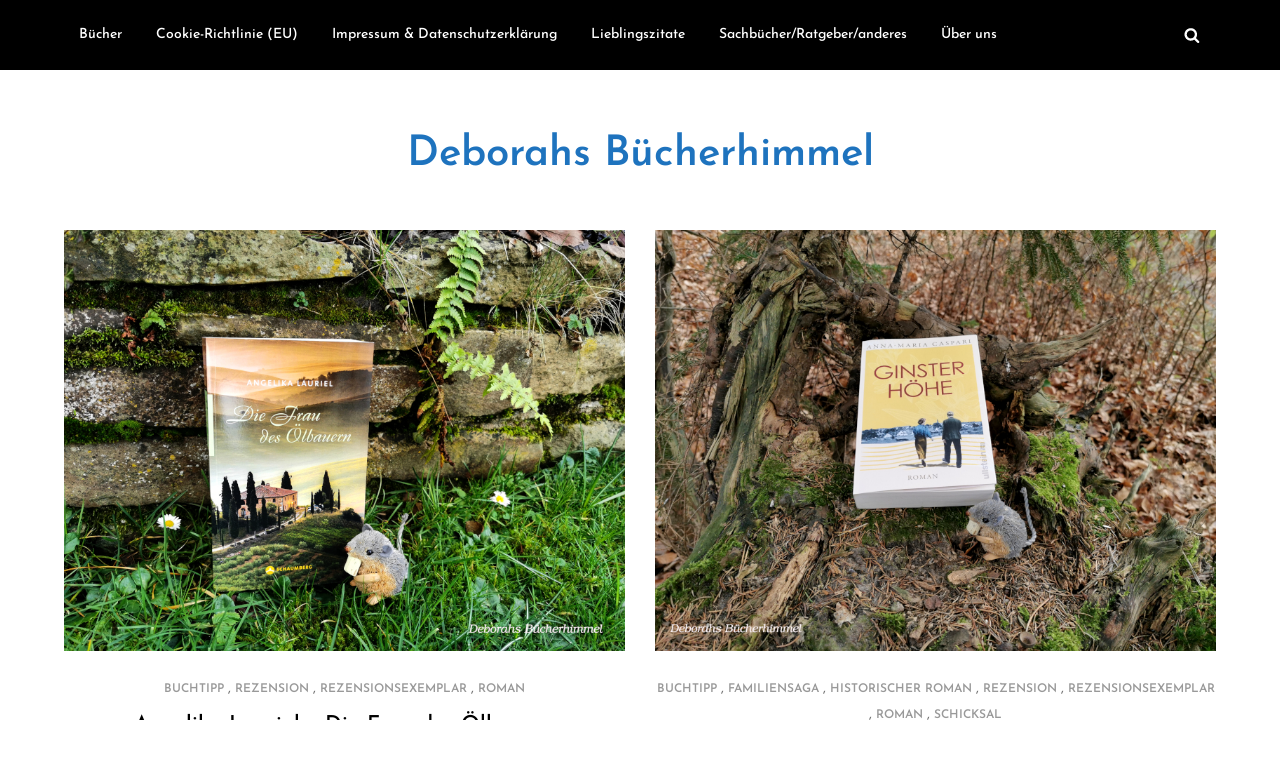

--- FILE ---
content_type: text/html; charset=UTF-8
request_url: https://deborahsbuecherhimmel.de/tag/deborahsbuecherhimmel-3/page/13
body_size: 46229
content:
<!doctype html>
<html lang="de">
<head>
	<meta charset="UTF-8">
	<meta name="viewport" content="width=device-width, initial-scale=1">
	<link rel="profile" href="https://gmpg.org/xfn/11">

	<meta name='robots' content='index, follow, max-image-preview:large, max-snippet:-1, max-video-preview:-1' />
	<style>img:is([sizes="auto" i], [sizes^="auto," i]) { contain-intrinsic-size: 3000px 1500px }</style>
	
	<!-- This site is optimized with the Yoast SEO plugin v26.6 - https://yoast.com/wordpress/plugins/seo/ -->
	<title>deborahsbücherhimmel Archive &#8211; Seite 13 von 24 &#8211; Deborahs Bücherhimmel</title>
	<link rel="canonical" href="https://deborahsbuecherhimmel.de/tag/deborahsbuecherhimmel-3/page/13" />
	<link rel="prev" href="https://deborahsbuecherhimmel.de/tag/deborahsbuecherhimmel-3/page/12" />
	<link rel="next" href="https://deborahsbuecherhimmel.de/tag/deborahsbuecherhimmel-3/page/14" />
	<meta property="og:locale" content="de_DE" />
	<meta property="og:type" content="article" />
	<meta property="og:title" content="deborahsbücherhimmel Archive &#8211; Seite 13 von 24 &#8211; Deborahs Bücherhimmel" />
	<meta property="og:url" content="https://deborahsbuecherhimmel.de/tag/deborahsbuecherhimmel-3" />
	<meta property="og:site_name" content="Deborahs Bücherhimmel" />
	<meta name="twitter:card" content="summary_large_image" />
	<script type="application/ld+json" class="yoast-schema-graph">{"@context":"https://schema.org","@graph":[{"@type":"CollectionPage","@id":"https://deborahsbuecherhimmel.de/tag/deborahsbuecherhimmel-3","url":"https://deborahsbuecherhimmel.de/tag/deborahsbuecherhimmel-3/page/13","name":"deborahsbücherhimmel Archive &#8211; Seite 13 von 24 &#8211; Deborahs Bücherhimmel","isPartOf":{"@id":"https://deborahsbuecherhimmel.de/#website"},"primaryImageOfPage":{"@id":"https://deborahsbuecherhimmel.de/tag/deborahsbuecherhimmel-3/page/13#primaryimage"},"image":{"@id":"https://deborahsbuecherhimmel.de/tag/deborahsbuecherhimmel-3/page/13#primaryimage"},"thumbnailUrl":"https://deborahsbuecherhimmel.de/wp-content/uploads/2023/02/Angelika-Lauriel-DieFraudesOelbauern3k800.jpg","breadcrumb":{"@id":"https://deborahsbuecherhimmel.de/tag/deborahsbuecherhimmel-3/page/13#breadcrumb"},"inLanguage":"de"},{"@type":"ImageObject","inLanguage":"de","@id":"https://deborahsbuecherhimmel.de/tag/deborahsbuecherhimmel-3/page/13#primaryimage","url":"https://deborahsbuecherhimmel.de/wp-content/uploads/2023/02/Angelika-Lauriel-DieFraudesOelbauern3k800.jpg","contentUrl":"https://deborahsbuecherhimmel.de/wp-content/uploads/2023/02/Angelika-Lauriel-DieFraudesOelbauern3k800.jpg","width":800,"height":600,"caption":"Angelika Lauriel - Die Frau des Ölbauern mit Blogmaus vor Mauer."},{"@type":"BreadcrumbList","@id":"https://deborahsbuecherhimmel.de/tag/deborahsbuecherhimmel-3/page/13#breadcrumb","itemListElement":[{"@type":"ListItem","position":1,"name":"Startseite","item":"https://deborahsbuecherhimmel.de/"},{"@type":"ListItem","position":2,"name":"deborahsbücherhimmel"}]},{"@type":"WebSite","@id":"https://deborahsbuecherhimmel.de/#website","url":"https://deborahsbuecherhimmel.de/","name":"Deborahs Bücherhimmel","description":"","publisher":{"@id":"https://deborahsbuecherhimmel.de/#/schema/person/c4a7b648d0cb4f55afd290eb90285b28"},"potentialAction":[{"@type":"SearchAction","target":{"@type":"EntryPoint","urlTemplate":"https://deborahsbuecherhimmel.de/?s={search_term_string}"},"query-input":{"@type":"PropertyValueSpecification","valueRequired":true,"valueName":"search_term_string"}}],"inLanguage":"de"},{"@type":["Person","Organization"],"@id":"https://deborahsbuecherhimmel.de/#/schema/person/c4a7b648d0cb4f55afd290eb90285b28","name":"Deborah","image":{"@type":"ImageObject","inLanguage":"de","@id":"https://deborahsbuecherhimmel.de/#/schema/person/image/","url":"https://secure.gravatar.com/avatar/1d0c1142ce0dd78a0c68cad36e6796c87016cdf4ce7b205584bbda331dca684b?s=96&d=mm&r=g","contentUrl":"https://secure.gravatar.com/avatar/1d0c1142ce0dd78a0c68cad36e6796c87016cdf4ce7b205584bbda331dca684b?s=96&d=mm&r=g","caption":"Deborah"},"logo":{"@id":"https://deborahsbuecherhimmel.de/#/schema/person/image/"},"description":"Gründerin von Deborahs Bücherhimmel (seit 2009)","sameAs":["https://www.instagram.com/deborahs_buecherhimmel"]}]}</script>
	<!-- / Yoast SEO plugin. -->


<link rel="alternate" type="application/rss+xml" title="Deborahs Bücherhimmel &raquo; Feed" href="https://deborahsbuecherhimmel.de/feed" />
<link rel="alternate" type="application/rss+xml" title="Deborahs Bücherhimmel &raquo; deborahsbücherhimmel Schlagwort-Feed" href="https://deborahsbuecherhimmel.de/tag/deborahsbuecherhimmel-3/feed" />
<script type="text/javascript">
/* <![CDATA[ */
window._wpemojiSettings = {"baseUrl":"https:\/\/s.w.org\/images\/core\/emoji\/16.0.1\/72x72\/","ext":".png","svgUrl":"https:\/\/s.w.org\/images\/core\/emoji\/16.0.1\/svg\/","svgExt":".svg","source":{"concatemoji":"https:\/\/deborahsbuecherhimmel.de\/wp-includes\/js\/wp-emoji-release.min.js?ver=6.8.3"}};
/*! This file is auto-generated */
!function(s,n){var o,i,e;function c(e){try{var t={supportTests:e,timestamp:(new Date).valueOf()};sessionStorage.setItem(o,JSON.stringify(t))}catch(e){}}function p(e,t,n){e.clearRect(0,0,e.canvas.width,e.canvas.height),e.fillText(t,0,0);var t=new Uint32Array(e.getImageData(0,0,e.canvas.width,e.canvas.height).data),a=(e.clearRect(0,0,e.canvas.width,e.canvas.height),e.fillText(n,0,0),new Uint32Array(e.getImageData(0,0,e.canvas.width,e.canvas.height).data));return t.every(function(e,t){return e===a[t]})}function u(e,t){e.clearRect(0,0,e.canvas.width,e.canvas.height),e.fillText(t,0,0);for(var n=e.getImageData(16,16,1,1),a=0;a<n.data.length;a++)if(0!==n.data[a])return!1;return!0}function f(e,t,n,a){switch(t){case"flag":return n(e,"\ud83c\udff3\ufe0f\u200d\u26a7\ufe0f","\ud83c\udff3\ufe0f\u200b\u26a7\ufe0f")?!1:!n(e,"\ud83c\udde8\ud83c\uddf6","\ud83c\udde8\u200b\ud83c\uddf6")&&!n(e,"\ud83c\udff4\udb40\udc67\udb40\udc62\udb40\udc65\udb40\udc6e\udb40\udc67\udb40\udc7f","\ud83c\udff4\u200b\udb40\udc67\u200b\udb40\udc62\u200b\udb40\udc65\u200b\udb40\udc6e\u200b\udb40\udc67\u200b\udb40\udc7f");case"emoji":return!a(e,"\ud83e\udedf")}return!1}function g(e,t,n,a){var r="undefined"!=typeof WorkerGlobalScope&&self instanceof WorkerGlobalScope?new OffscreenCanvas(300,150):s.createElement("canvas"),o=r.getContext("2d",{willReadFrequently:!0}),i=(o.textBaseline="top",o.font="600 32px Arial",{});return e.forEach(function(e){i[e]=t(o,e,n,a)}),i}function t(e){var t=s.createElement("script");t.src=e,t.defer=!0,s.head.appendChild(t)}"undefined"!=typeof Promise&&(o="wpEmojiSettingsSupports",i=["flag","emoji"],n.supports={everything:!0,everythingExceptFlag:!0},e=new Promise(function(e){s.addEventListener("DOMContentLoaded",e,{once:!0})}),new Promise(function(t){var n=function(){try{var e=JSON.parse(sessionStorage.getItem(o));if("object"==typeof e&&"number"==typeof e.timestamp&&(new Date).valueOf()<e.timestamp+604800&&"object"==typeof e.supportTests)return e.supportTests}catch(e){}return null}();if(!n){if("undefined"!=typeof Worker&&"undefined"!=typeof OffscreenCanvas&&"undefined"!=typeof URL&&URL.createObjectURL&&"undefined"!=typeof Blob)try{var e="postMessage("+g.toString()+"("+[JSON.stringify(i),f.toString(),p.toString(),u.toString()].join(",")+"));",a=new Blob([e],{type:"text/javascript"}),r=new Worker(URL.createObjectURL(a),{name:"wpTestEmojiSupports"});return void(r.onmessage=function(e){c(n=e.data),r.terminate(),t(n)})}catch(e){}c(n=g(i,f,p,u))}t(n)}).then(function(e){for(var t in e)n.supports[t]=e[t],n.supports.everything=n.supports.everything&&n.supports[t],"flag"!==t&&(n.supports.everythingExceptFlag=n.supports.everythingExceptFlag&&n.supports[t]);n.supports.everythingExceptFlag=n.supports.everythingExceptFlag&&!n.supports.flag,n.DOMReady=!1,n.readyCallback=function(){n.DOMReady=!0}}).then(function(){return e}).then(function(){var e;n.supports.everything||(n.readyCallback(),(e=n.source||{}).concatemoji?t(e.concatemoji):e.wpemoji&&e.twemoji&&(t(e.twemoji),t(e.wpemoji)))}))}((window,document),window._wpemojiSettings);
/* ]]> */
</script>
<link rel='stylesheet' id='philosophy-blog-fonts-css' href='https://deborahsbuecherhimmel.de/wp-content/fonts/9f6e782710376351797121e305b9c5d7.css' type='text/css' media='all' />
<style id='wp-emoji-styles-inline-css' type='text/css'>

	img.wp-smiley, img.emoji {
		display: inline !important;
		border: none !important;
		box-shadow: none !important;
		height: 1em !important;
		width: 1em !important;
		margin: 0 0.07em !important;
		vertical-align: -0.1em !important;
		background: none !important;
		padding: 0 !important;
	}
</style>
<link rel='stylesheet' id='wp-block-library-css' href='https://deborahsbuecherhimmel.de/wp-includes/css/dist/block-library/style.min.css?ver=6.8.3' type='text/css' media='all' />
<style id='wp-block-library-theme-inline-css' type='text/css'>
.wp-block-audio :where(figcaption){color:#555;font-size:13px;text-align:center}.is-dark-theme .wp-block-audio :where(figcaption){color:#ffffffa6}.wp-block-audio{margin:0 0 1em}.wp-block-code{border:1px solid #ccc;border-radius:4px;font-family:Menlo,Consolas,monaco,monospace;padding:.8em 1em}.wp-block-embed :where(figcaption){color:#555;font-size:13px;text-align:center}.is-dark-theme .wp-block-embed :where(figcaption){color:#ffffffa6}.wp-block-embed{margin:0 0 1em}.blocks-gallery-caption{color:#555;font-size:13px;text-align:center}.is-dark-theme .blocks-gallery-caption{color:#ffffffa6}:root :where(.wp-block-image figcaption){color:#555;font-size:13px;text-align:center}.is-dark-theme :root :where(.wp-block-image figcaption){color:#ffffffa6}.wp-block-image{margin:0 0 1em}.wp-block-pullquote{border-bottom:4px solid;border-top:4px solid;color:currentColor;margin-bottom:1.75em}.wp-block-pullquote cite,.wp-block-pullquote footer,.wp-block-pullquote__citation{color:currentColor;font-size:.8125em;font-style:normal;text-transform:uppercase}.wp-block-quote{border-left:.25em solid;margin:0 0 1.75em;padding-left:1em}.wp-block-quote cite,.wp-block-quote footer{color:currentColor;font-size:.8125em;font-style:normal;position:relative}.wp-block-quote:where(.has-text-align-right){border-left:none;border-right:.25em solid;padding-left:0;padding-right:1em}.wp-block-quote:where(.has-text-align-center){border:none;padding-left:0}.wp-block-quote.is-large,.wp-block-quote.is-style-large,.wp-block-quote:where(.is-style-plain){border:none}.wp-block-search .wp-block-search__label{font-weight:700}.wp-block-search__button{border:1px solid #ccc;padding:.375em .625em}:where(.wp-block-group.has-background){padding:1.25em 2.375em}.wp-block-separator.has-css-opacity{opacity:.4}.wp-block-separator{border:none;border-bottom:2px solid;margin-left:auto;margin-right:auto}.wp-block-separator.has-alpha-channel-opacity{opacity:1}.wp-block-separator:not(.is-style-wide):not(.is-style-dots){width:100px}.wp-block-separator.has-background:not(.is-style-dots){border-bottom:none;height:1px}.wp-block-separator.has-background:not(.is-style-wide):not(.is-style-dots){height:2px}.wp-block-table{margin:0 0 1em}.wp-block-table td,.wp-block-table th{word-break:normal}.wp-block-table :where(figcaption){color:#555;font-size:13px;text-align:center}.is-dark-theme .wp-block-table :where(figcaption){color:#ffffffa6}.wp-block-video :where(figcaption){color:#555;font-size:13px;text-align:center}.is-dark-theme .wp-block-video :where(figcaption){color:#ffffffa6}.wp-block-video{margin:0 0 1em}:root :where(.wp-block-template-part.has-background){margin-bottom:0;margin-top:0;padding:1.25em 2.375em}
</style>
<style id='classic-theme-styles-inline-css' type='text/css'>
/*! This file is auto-generated */
.wp-block-button__link{color:#fff;background-color:#32373c;border-radius:9999px;box-shadow:none;text-decoration:none;padding:calc(.667em + 2px) calc(1.333em + 2px);font-size:1.125em}.wp-block-file__button{background:#32373c;color:#fff;text-decoration:none}
</style>
<style id='global-styles-inline-css' type='text/css'>
:root{--wp--preset--aspect-ratio--square: 1;--wp--preset--aspect-ratio--4-3: 4/3;--wp--preset--aspect-ratio--3-4: 3/4;--wp--preset--aspect-ratio--3-2: 3/2;--wp--preset--aspect-ratio--2-3: 2/3;--wp--preset--aspect-ratio--16-9: 16/9;--wp--preset--aspect-ratio--9-16: 9/16;--wp--preset--color--black: #2f3633;--wp--preset--color--cyan-bluish-gray: #abb8c3;--wp--preset--color--white: #ffffff;--wp--preset--color--pale-pink: #f78da7;--wp--preset--color--vivid-red: #cf2e2e;--wp--preset--color--luminous-vivid-orange: #ff6900;--wp--preset--color--luminous-vivid-amber: #fcb900;--wp--preset--color--light-green-cyan: #7bdcb5;--wp--preset--color--vivid-green-cyan: #00d084;--wp--preset--color--pale-cyan-blue: #8ed1fc;--wp--preset--color--vivid-cyan-blue: #0693e3;--wp--preset--color--vivid-purple: #9b51e0;--wp--preset--color--blue: #2c7dfa;--wp--preset--color--green: #07d79c;--wp--preset--color--orange: #ff8737;--wp--preset--color--grey: #82868b;--wp--preset--gradient--vivid-cyan-blue-to-vivid-purple: linear-gradient(135deg,rgba(6,147,227,1) 0%,rgb(155,81,224) 100%);--wp--preset--gradient--light-green-cyan-to-vivid-green-cyan: linear-gradient(135deg,rgb(122,220,180) 0%,rgb(0,208,130) 100%);--wp--preset--gradient--luminous-vivid-amber-to-luminous-vivid-orange: linear-gradient(135deg,rgba(252,185,0,1) 0%,rgba(255,105,0,1) 100%);--wp--preset--gradient--luminous-vivid-orange-to-vivid-red: linear-gradient(135deg,rgba(255,105,0,1) 0%,rgb(207,46,46) 100%);--wp--preset--gradient--very-light-gray-to-cyan-bluish-gray: linear-gradient(135deg,rgb(238,238,238) 0%,rgb(169,184,195) 100%);--wp--preset--gradient--cool-to-warm-spectrum: linear-gradient(135deg,rgb(74,234,220) 0%,rgb(151,120,209) 20%,rgb(207,42,186) 40%,rgb(238,44,130) 60%,rgb(251,105,98) 80%,rgb(254,248,76) 100%);--wp--preset--gradient--blush-light-purple: linear-gradient(135deg,rgb(255,206,236) 0%,rgb(152,150,240) 100%);--wp--preset--gradient--blush-bordeaux: linear-gradient(135deg,rgb(254,205,165) 0%,rgb(254,45,45) 50%,rgb(107,0,62) 100%);--wp--preset--gradient--luminous-dusk: linear-gradient(135deg,rgb(255,203,112) 0%,rgb(199,81,192) 50%,rgb(65,88,208) 100%);--wp--preset--gradient--pale-ocean: linear-gradient(135deg,rgb(255,245,203) 0%,rgb(182,227,212) 50%,rgb(51,167,181) 100%);--wp--preset--gradient--electric-grass: linear-gradient(135deg,rgb(202,248,128) 0%,rgb(113,206,126) 100%);--wp--preset--gradient--midnight: linear-gradient(135deg,rgb(2,3,129) 0%,rgb(40,116,252) 100%);--wp--preset--font-size--small: 12px;--wp--preset--font-size--medium: 20px;--wp--preset--font-size--large: 36px;--wp--preset--font-size--x-large: 42px;--wp--preset--font-size--regular: 16px;--wp--preset--font-size--larger: 36px;--wp--preset--font-size--huge: 48px;--wp--preset--spacing--20: 0.44rem;--wp--preset--spacing--30: 0.67rem;--wp--preset--spacing--40: 1rem;--wp--preset--spacing--50: 1.5rem;--wp--preset--spacing--60: 2.25rem;--wp--preset--spacing--70: 3.38rem;--wp--preset--spacing--80: 5.06rem;--wp--preset--shadow--natural: 6px 6px 9px rgba(0, 0, 0, 0.2);--wp--preset--shadow--deep: 12px 12px 50px rgba(0, 0, 0, 0.4);--wp--preset--shadow--sharp: 6px 6px 0px rgba(0, 0, 0, 0.2);--wp--preset--shadow--outlined: 6px 6px 0px -3px rgba(255, 255, 255, 1), 6px 6px rgba(0, 0, 0, 1);--wp--preset--shadow--crisp: 6px 6px 0px rgba(0, 0, 0, 1);}:where(.is-layout-flex){gap: 0.5em;}:where(.is-layout-grid){gap: 0.5em;}body .is-layout-flex{display: flex;}.is-layout-flex{flex-wrap: wrap;align-items: center;}.is-layout-flex > :is(*, div){margin: 0;}body .is-layout-grid{display: grid;}.is-layout-grid > :is(*, div){margin: 0;}:where(.wp-block-columns.is-layout-flex){gap: 2em;}:where(.wp-block-columns.is-layout-grid){gap: 2em;}:where(.wp-block-post-template.is-layout-flex){gap: 1.25em;}:where(.wp-block-post-template.is-layout-grid){gap: 1.25em;}.has-black-color{color: var(--wp--preset--color--black) !important;}.has-cyan-bluish-gray-color{color: var(--wp--preset--color--cyan-bluish-gray) !important;}.has-white-color{color: var(--wp--preset--color--white) !important;}.has-pale-pink-color{color: var(--wp--preset--color--pale-pink) !important;}.has-vivid-red-color{color: var(--wp--preset--color--vivid-red) !important;}.has-luminous-vivid-orange-color{color: var(--wp--preset--color--luminous-vivid-orange) !important;}.has-luminous-vivid-amber-color{color: var(--wp--preset--color--luminous-vivid-amber) !important;}.has-light-green-cyan-color{color: var(--wp--preset--color--light-green-cyan) !important;}.has-vivid-green-cyan-color{color: var(--wp--preset--color--vivid-green-cyan) !important;}.has-pale-cyan-blue-color{color: var(--wp--preset--color--pale-cyan-blue) !important;}.has-vivid-cyan-blue-color{color: var(--wp--preset--color--vivid-cyan-blue) !important;}.has-vivid-purple-color{color: var(--wp--preset--color--vivid-purple) !important;}.has-black-background-color{background-color: var(--wp--preset--color--black) !important;}.has-cyan-bluish-gray-background-color{background-color: var(--wp--preset--color--cyan-bluish-gray) !important;}.has-white-background-color{background-color: var(--wp--preset--color--white) !important;}.has-pale-pink-background-color{background-color: var(--wp--preset--color--pale-pink) !important;}.has-vivid-red-background-color{background-color: var(--wp--preset--color--vivid-red) !important;}.has-luminous-vivid-orange-background-color{background-color: var(--wp--preset--color--luminous-vivid-orange) !important;}.has-luminous-vivid-amber-background-color{background-color: var(--wp--preset--color--luminous-vivid-amber) !important;}.has-light-green-cyan-background-color{background-color: var(--wp--preset--color--light-green-cyan) !important;}.has-vivid-green-cyan-background-color{background-color: var(--wp--preset--color--vivid-green-cyan) !important;}.has-pale-cyan-blue-background-color{background-color: var(--wp--preset--color--pale-cyan-blue) !important;}.has-vivid-cyan-blue-background-color{background-color: var(--wp--preset--color--vivid-cyan-blue) !important;}.has-vivid-purple-background-color{background-color: var(--wp--preset--color--vivid-purple) !important;}.has-black-border-color{border-color: var(--wp--preset--color--black) !important;}.has-cyan-bluish-gray-border-color{border-color: var(--wp--preset--color--cyan-bluish-gray) !important;}.has-white-border-color{border-color: var(--wp--preset--color--white) !important;}.has-pale-pink-border-color{border-color: var(--wp--preset--color--pale-pink) !important;}.has-vivid-red-border-color{border-color: var(--wp--preset--color--vivid-red) !important;}.has-luminous-vivid-orange-border-color{border-color: var(--wp--preset--color--luminous-vivid-orange) !important;}.has-luminous-vivid-amber-border-color{border-color: var(--wp--preset--color--luminous-vivid-amber) !important;}.has-light-green-cyan-border-color{border-color: var(--wp--preset--color--light-green-cyan) !important;}.has-vivid-green-cyan-border-color{border-color: var(--wp--preset--color--vivid-green-cyan) !important;}.has-pale-cyan-blue-border-color{border-color: var(--wp--preset--color--pale-cyan-blue) !important;}.has-vivid-cyan-blue-border-color{border-color: var(--wp--preset--color--vivid-cyan-blue) !important;}.has-vivid-purple-border-color{border-color: var(--wp--preset--color--vivid-purple) !important;}.has-vivid-cyan-blue-to-vivid-purple-gradient-background{background: var(--wp--preset--gradient--vivid-cyan-blue-to-vivid-purple) !important;}.has-light-green-cyan-to-vivid-green-cyan-gradient-background{background: var(--wp--preset--gradient--light-green-cyan-to-vivid-green-cyan) !important;}.has-luminous-vivid-amber-to-luminous-vivid-orange-gradient-background{background: var(--wp--preset--gradient--luminous-vivid-amber-to-luminous-vivid-orange) !important;}.has-luminous-vivid-orange-to-vivid-red-gradient-background{background: var(--wp--preset--gradient--luminous-vivid-orange-to-vivid-red) !important;}.has-very-light-gray-to-cyan-bluish-gray-gradient-background{background: var(--wp--preset--gradient--very-light-gray-to-cyan-bluish-gray) !important;}.has-cool-to-warm-spectrum-gradient-background{background: var(--wp--preset--gradient--cool-to-warm-spectrum) !important;}.has-blush-light-purple-gradient-background{background: var(--wp--preset--gradient--blush-light-purple) !important;}.has-blush-bordeaux-gradient-background{background: var(--wp--preset--gradient--blush-bordeaux) !important;}.has-luminous-dusk-gradient-background{background: var(--wp--preset--gradient--luminous-dusk) !important;}.has-pale-ocean-gradient-background{background: var(--wp--preset--gradient--pale-ocean) !important;}.has-electric-grass-gradient-background{background: var(--wp--preset--gradient--electric-grass) !important;}.has-midnight-gradient-background{background: var(--wp--preset--gradient--midnight) !important;}.has-small-font-size{font-size: var(--wp--preset--font-size--small) !important;}.has-medium-font-size{font-size: var(--wp--preset--font-size--medium) !important;}.has-large-font-size{font-size: var(--wp--preset--font-size--large) !important;}.has-x-large-font-size{font-size: var(--wp--preset--font-size--x-large) !important;}
:where(.wp-block-post-template.is-layout-flex){gap: 1.25em;}:where(.wp-block-post-template.is-layout-grid){gap: 1.25em;}
:where(.wp-block-columns.is-layout-flex){gap: 2em;}:where(.wp-block-columns.is-layout-grid){gap: 2em;}
:root :where(.wp-block-pullquote){font-size: 1.5em;line-height: 1.6;}
</style>
<link rel='stylesheet' id='cmplz-general-css' href='https://deborahsbuecherhimmel.de/wp-content/plugins/complianz-gdpr/assets/css/cookieblocker.min.css?ver=1765996917' type='text/css' media='all' />
<link rel='stylesheet' id='philosophy-blog-blocks-css' href='https://deborahsbuecherhimmel.de/wp-content/themes/philosophy-blog/assets/css/blocks.css?ver=6.8.3' type='text/css' media='all' />
<link rel='stylesheet' id='philosophy-blog-style-css' href='https://deborahsbuecherhimmel.de/wp-content/themes/philosophy-blog/style.css?ver=6.8.3' type='text/css' media='all' />
<script type="text/javascript" src="https://deborahsbuecherhimmel.de/wp-includes/js/jquery/jquery.min.js?ver=3.7.1" id="jquery-core-js"></script>
<script type="text/javascript" src="https://deborahsbuecherhimmel.de/wp-includes/js/jquery/jquery-migrate.min.js?ver=3.4.1" id="jquery-migrate-js"></script>
<link rel="https://api.w.org/" href="https://deborahsbuecherhimmel.de/wp-json/" /><link rel="alternate" title="JSON" type="application/json" href="https://deborahsbuecherhimmel.de/wp-json/wp/v2/tags/1110" /><link rel="EditURI" type="application/rsd+xml" title="RSD" href="https://deborahsbuecherhimmel.de/xmlrpc.php?rsd" />
<meta name="generator" content="WordPress 6.8.3" />
		<style type="text/css">
					.site-title a,
			.site-description {
				color: #1e73be;
			}
				</style>
		<link rel="icon" href="https://deborahsbuecherhimmel.de/wp-content/uploads/2024/05/cropped-Maeuse-Bild-32x32.jpg" sizes="32x32" />
<link rel="icon" href="https://deborahsbuecherhimmel.de/wp-content/uploads/2024/05/cropped-Maeuse-Bild-192x192.jpg" sizes="192x192" />
<link rel="apple-touch-icon" href="https://deborahsbuecherhimmel.de/wp-content/uploads/2024/05/cropped-Maeuse-Bild-180x180.jpg" />
<meta name="msapplication-TileImage" content="https://deborahsbuecherhimmel.de/wp-content/uploads/2024/05/cropped-Maeuse-Bild-270x270.jpg" />
</head>

<body data-cmplz=1 class="archive paged tag tag-deborahsbuecherhimmel-3 tag-1110 paged-13 tag-paged-13 wp-theme-philosophy-blog hfeed has-header-image has-sidebar no-sidebar">


<div id="page" class="site">
	<a class="skip-link screen-reader-text" href="#content">Skip to content</a>

		
	<header id="masthead" class="site-header">
		<div class="container">
			<nav id="site-navigation" class="main-navigation navigation-menu">
				<button class="menu-toggle" aria-controls="primary-menu" aria-expanded="false">
					<svg class="icon icon-bars" aria-hidden="true" role="img"> <use href="#icon-bars" xlink:href="#icon-bars"></use> </svg><svg class="icon icon-close" aria-hidden="true" role="img"> <use href="#icon-close" xlink:href="#icon-close"></use> </svg>				</button>

				<div id="primary-menu" class="nav-menu"><ul>
<li class="page_item page-item-3964"><a href="https://deborahsbuecherhimmel.de/bucher">Bücher</a></li>
<li class="page_item page-item-12684"><a href="https://deborahsbuecherhimmel.de/cookie-richtlinie-eu">Cookie-Richtlinie (EU)</a></li>
<li class="page_item page-item-44"><a href="https://deborahsbuecherhimmel.de/impressum">Impressum &#038; Datenschutzerklärung</a></li>
<li class="page_item page-item-3988"><a href="https://deborahsbuecherhimmel.de/lieblingszitate">Lieblingszitate</a></li>
<li class="page_item page-item-3971"><a href="https://deborahsbuecherhimmel.de/sachbucherratgeber">Sachbücher/Ratgeber/anderes</a></li>
<li class="page_item page-item-4003"><a href="https://deborahsbuecherhimmel.de/ueber">Über uns</a></li>
</ul></div>

				<button class="menu-search-toggle">
					<svg class="icon icon-search" aria-hidden="true" role="img"> <use href="#icon-search" xlink:href="#icon-search"></use> </svg><svg class="icon icon-close" aria-hidden="true" role="img"> <use href="#icon-close" xlink:href="#icon-close"></use> </svg>				</button><!-- .menu-search-toggle -->

				<form role="search" method="get" class="search-form" action="https://deborahsbuecherhimmel.de/">
				<label>
					<span class="screen-reader-text">Suche nach:</span>
					<input type="search" class="search-field" placeholder="Suchen …" value="" name="s" />
				</label>
				<input type="submit" class="search-submit" value="Suchen" />
			</form>			</nav><!-- #site-navigation -->
		</div><!-- .container -->
	</header><!-- #masthead -->

	<div class="site-branding">
		<div class="container">
			<div class="site-branding-logo">
							</div><!-- .site-branding-logo -->

			<div class="site-branding-text">
									<p class="site-title"><a href="https://deborahsbuecherhimmel.de/" rel="home">Deborahs Bücherhimmel</a></p>
				
							</div><!-- .site-branding-text -->
		</div><!-- .container -->
	</div><!-- .site-branding -->

	<div id="content" class="site-content">
<div id="content-wrap" class="container">
	<div id="primary" class="content-area">
		<main id="main" class="site-main">					
			<div class="blog-archive columns-2 clear">
									
<article id="post-11383" class="post-11383 post type-post status-publish format-standard has-post-thumbnail hentry category-buchtipp category-rezension category-rezensionsexemplar category-roman tag-angelika-lauriel tag-buchtipp tag-deborahs-buecherhimmel tag-deborahsbuecherhimmel-3 tag-deborahsbuecherhimmel tag-die-frau-des-oelbauern tag-italien tag-liebesroman tag-rezension tag-rezensionsexemplar tag-roman tag-schaumberg tag-toskana">
	<div class="blog-post-item">
					<div class="featured-image">
				
		<a class="post-thumbnail" href="https://deborahsbuecherhimmel.de/angelika-lauriel-die-frau-des-oelbauern" aria-hidden="true" tabindex="-1">
			<img width="800" height="600" src="https://deborahsbuecherhimmel.de/wp-content/uploads/2023/02/Angelika-Lauriel-DieFraudesOelbauern3k800.jpg" class="attachment-post-thumbnail size-post-thumbnail wp-post-image" alt="Angelika Lauriel &#8211; Die Frau des Ölbauern" decoding="async" fetchpriority="high" srcset="https://deborahsbuecherhimmel.de/wp-content/uploads/2023/02/Angelika-Lauriel-DieFraudesOelbauern3k800.jpg 800w, https://deborahsbuecherhimmel.de/wp-content/uploads/2023/02/Angelika-Lauriel-DieFraudesOelbauern3k800-300x225.jpg 300w, https://deborahsbuecherhimmel.de/wp-content/uploads/2023/02/Angelika-Lauriel-DieFraudesOelbauern3k800-768x576.jpg 768w" sizes="(max-width: 800px) 100vw, 800px" />		</a>

					</div><!-- .featured-image -->
                
        <div class="entry-container">
			<span class="cat-links"><a href="https://deborahsbuecherhimmel.de/category/buchtipp" rel="category tag">Buchtipp</a> , <a href="https://deborahsbuecherhimmel.de/category/rezension" rel="category tag">Rezension</a> , <a href="https://deborahsbuecherhimmel.de/category/rezensionsexemplar" rel="category tag">Rezensionsexemplar</a> , <a href="https://deborahsbuecherhimmel.de/category/roman" rel="category tag">Roman</a></span>
			<header class="entry-header">
				<h2 class="entry-title"><a href="https://deborahsbuecherhimmel.de/angelika-lauriel-die-frau-des-oelbauern" rel="bookmark">Angelika Lauriel &#8211; Die Frau des Ölbauern</a></h2>			</header><!-- .entry-header -->
		</div><!-- .entry-container -->
	</div><!-- .blog-post-item -->
</article><!-- #post-11383 -->
<article id="post-11336" class="post-11336 post type-post status-publish format-standard has-post-thumbnail hentry category-buchtipp category-familiensaga category-historischer-roman category-rezension category-rezensionsexemplar category-roman category-schicksal tag-anna-maria-caspari tag-buchtipp tag-deborahs-buecherhimmel tag-deborahsbuecherhimmel-3 tag-deborahsbuecherhimmel tag-familiensaga tag-ginsterhoehe tag-historischer-roman tag-rezension tag-rezensionsexemplar tag-roman tag-ullstein">
	<div class="blog-post-item">
					<div class="featured-image">
				
		<a class="post-thumbnail" href="https://deborahsbuecherhimmel.de/anna-maria-caspari-ginsterhoehe" aria-hidden="true" tabindex="-1">
			<img width="800" height="600" src="https://deborahsbuecherhimmel.de/wp-content/uploads/2023/01/Anna-Maria-Caspari-Ginsterhoehe2k.jpg" class="attachment-post-thumbnail size-post-thumbnail wp-post-image" alt="Anna-Maria Caspari &#8211; Ginsterhöhe" decoding="async" srcset="https://deborahsbuecherhimmel.de/wp-content/uploads/2023/01/Anna-Maria-Caspari-Ginsterhoehe2k.jpg 800w, https://deborahsbuecherhimmel.de/wp-content/uploads/2023/01/Anna-Maria-Caspari-Ginsterhoehe2k-300x225.jpg 300w, https://deborahsbuecherhimmel.de/wp-content/uploads/2023/01/Anna-Maria-Caspari-Ginsterhoehe2k-768x576.jpg 768w" sizes="(max-width: 800px) 100vw, 800px" />		</a>

					</div><!-- .featured-image -->
                
        <div class="entry-container">
			<span class="cat-links"><a href="https://deborahsbuecherhimmel.de/category/buchtipp" rel="category tag">Buchtipp</a> , <a href="https://deborahsbuecherhimmel.de/category/familiensaga" rel="category tag">Familiensaga</a> , <a href="https://deborahsbuecherhimmel.de/category/historischer-roman" rel="category tag">historischer Roman</a> , <a href="https://deborahsbuecherhimmel.de/category/rezension" rel="category tag">Rezension</a> , <a href="https://deborahsbuecherhimmel.de/category/rezensionsexemplar" rel="category tag">Rezensionsexemplar</a> , <a href="https://deborahsbuecherhimmel.de/category/roman" rel="category tag">Roman</a> , <a href="https://deborahsbuecherhimmel.de/category/schicksal" rel="category tag">Schicksal</a></span>
			<header class="entry-header">
				<h2 class="entry-title"><a href="https://deborahsbuecherhimmel.de/anna-maria-caspari-ginsterhoehe" rel="bookmark">Anna-Maria Caspari &#8211; Ginsterhöhe</a></h2>			</header><!-- .entry-header -->
		</div><!-- .entry-container -->
	</div><!-- .blog-post-item -->
</article><!-- #post-11336 -->
<article id="post-11296" class="post-11296 post type-post status-publish format-standard has-post-thumbnail hentry category-buchtipp category-liebe category-liebesroman category-rezension category-rezensionsexemplar category-roman category-weihnachten tag-buchtipp tag-charlie-jonas tag-das-schoenste-geschenk tag-deborahs-buecherhimmel tag-deborahsbuecherhimmel-3 tag-deborahsbuecherhimmel tag-liebesroman tag-rezension tag-rezensionsexemplar tag-thiele-verlag">
	<div class="blog-post-item">
					<div class="featured-image">
				
		<a class="post-thumbnail" href="https://deborahsbuecherhimmel.de/charlie-jonas-das-schoenste-geschenk" aria-hidden="true" tabindex="-1">
			<img width="800" height="600" src="https://deborahsbuecherhimmel.de/wp-content/uploads/2023/01/Charlie-Jonas-Das-schoenste-Geschenk1k800.jpg" class="attachment-post-thumbnail size-post-thumbnail wp-post-image" alt="Charlie Jonas &#8211; Das schönste Geschenk" decoding="async" srcset="https://deborahsbuecherhimmel.de/wp-content/uploads/2023/01/Charlie-Jonas-Das-schoenste-Geschenk1k800.jpg 800w, https://deborahsbuecherhimmel.de/wp-content/uploads/2023/01/Charlie-Jonas-Das-schoenste-Geschenk1k800-300x225.jpg 300w, https://deborahsbuecherhimmel.de/wp-content/uploads/2023/01/Charlie-Jonas-Das-schoenste-Geschenk1k800-768x576.jpg 768w" sizes="(max-width: 800px) 100vw, 800px" />		</a>

					</div><!-- .featured-image -->
                
        <div class="entry-container">
			<span class="cat-links"><a href="https://deborahsbuecherhimmel.de/category/buchtipp" rel="category tag">Buchtipp</a> , <a href="https://deborahsbuecherhimmel.de/category/liebe" rel="category tag">Liebe</a> , <a href="https://deborahsbuecherhimmel.de/category/liebesroman" rel="category tag">Liebesroman</a> , <a href="https://deborahsbuecherhimmel.de/category/rezension" rel="category tag">Rezension</a> , <a href="https://deborahsbuecherhimmel.de/category/rezensionsexemplar" rel="category tag">Rezensionsexemplar</a> , <a href="https://deborahsbuecherhimmel.de/category/roman" rel="category tag">Roman</a> , <a href="https://deborahsbuecherhimmel.de/category/weihnachten" rel="category tag">Weihnachten</a></span>
			<header class="entry-header">
				<h2 class="entry-title"><a href="https://deborahsbuecherhimmel.de/charlie-jonas-das-schoenste-geschenk" rel="bookmark">Charlie Jonas &#8211; Das schönste Geschenk</a></h2>			</header><!-- .entry-header -->
		</div><!-- .entry-container -->
	</div><!-- .blog-post-item -->
</article><!-- #post-11296 -->
<article id="post-11225" class="post-11225 post type-post status-publish format-standard has-post-thumbnail hentry category-buchtipp category-kochbuch category-kochbuchrezension category-rezension category-rezensionsexemplar tag-buchtipp tag-deborahs-buecherhimmel tag-deborahsbuecherhimmel-3 tag-deborahsbuecherhimmel tag-dk-verlag tag-jamie-oliver tag-kochbuchrezension tag-kochbuchtest tag-kochbuchtipp tag-one tag-one-pot-gerichte tag-rezension tag-rezensionsexemplar">
	<div class="blog-post-item">
					<div class="featured-image">
				
		<a class="post-thumbnail" href="https://deborahsbuecherhimmel.de/jamie-oliver-one" aria-hidden="true" tabindex="-1">
			<img width="800" height="600" src="https://deborahsbuecherhimmel.de/wp-content/uploads/2023/01/Jamie-Oliver-One-StracciPrimavera4k.jpg" class="attachment-post-thumbnail size-post-thumbnail wp-post-image" alt="Jamie Oliver &#8211; One" decoding="async" loading="lazy" srcset="https://deborahsbuecherhimmel.de/wp-content/uploads/2023/01/Jamie-Oliver-One-StracciPrimavera4k.jpg 800w, https://deborahsbuecherhimmel.de/wp-content/uploads/2023/01/Jamie-Oliver-One-StracciPrimavera4k-300x225.jpg 300w, https://deborahsbuecherhimmel.de/wp-content/uploads/2023/01/Jamie-Oliver-One-StracciPrimavera4k-768x576.jpg 768w" sizes="auto, (max-width: 800px) 100vw, 800px" />		</a>

					</div><!-- .featured-image -->
                
        <div class="entry-container">
			<span class="cat-links"><a href="https://deborahsbuecherhimmel.de/category/buchtipp" rel="category tag">Buchtipp</a> , <a href="https://deborahsbuecherhimmel.de/category/kochbuch" rel="category tag">Kochbuch</a> , <a href="https://deborahsbuecherhimmel.de/category/kochbuchrezension" rel="category tag">Kochbuchrezension</a> , <a href="https://deborahsbuecherhimmel.de/category/rezension" rel="category tag">Rezension</a> , <a href="https://deborahsbuecherhimmel.de/category/rezensionsexemplar" rel="category tag">Rezensionsexemplar</a></span>
			<header class="entry-header">
				<h2 class="entry-title"><a href="https://deborahsbuecherhimmel.de/jamie-oliver-one" rel="bookmark">Jamie Oliver &#8211; One</a></h2>			</header><!-- .entry-header -->
		</div><!-- .entry-container -->
	</div><!-- .blog-post-item -->
</article><!-- #post-11225 -->
<article id="post-11197" class="post-11197 post type-post status-publish format-standard has-post-thumbnail hentry category-bilderbuch category-buchtipp category-kinderbuch category-rezension category-rezensionsexemplar category-vorweihnachtszeit category-weihnachten tag-bilderbuch tag-buchtipp tag-deborahs-buecherhimmel tag-deborahsbuecherhimmel-3 tag-deborahsbuecherhimmel tag-der-wunderkloeben tag-jana-paradigi tag-kinderbuch tag-rezension tag-rezensionsexemplar">
	<div class="blog-post-item">
					<div class="featured-image">
				
		<a class="post-thumbnail" href="https://deborahsbuecherhimmel.de/jana-paradigi-der-wunderkloeben" aria-hidden="true" tabindex="-1">
			<img width="800" height="600" src="https://deborahsbuecherhimmel.de/wp-content/uploads/2023/01/Jana-Paradigi-Der-Wunderkloeben2k800.jpg" class="attachment-post-thumbnail size-post-thumbnail wp-post-image" alt="Jana Paradigi &#8211; Der Wunderklöben" decoding="async" loading="lazy" srcset="https://deborahsbuecherhimmel.de/wp-content/uploads/2023/01/Jana-Paradigi-Der-Wunderkloeben2k800.jpg 800w, https://deborahsbuecherhimmel.de/wp-content/uploads/2023/01/Jana-Paradigi-Der-Wunderkloeben2k800-300x225.jpg 300w, https://deborahsbuecherhimmel.de/wp-content/uploads/2023/01/Jana-Paradigi-Der-Wunderkloeben2k800-768x576.jpg 768w" sizes="auto, (max-width: 800px) 100vw, 800px" />		</a>

					</div><!-- .featured-image -->
                
        <div class="entry-container">
			<span class="cat-links"><a href="https://deborahsbuecherhimmel.de/category/bilderbuch" rel="category tag">Bilderbuch</a> , <a href="https://deborahsbuecherhimmel.de/category/buchtipp" rel="category tag">Buchtipp</a> , <a href="https://deborahsbuecherhimmel.de/category/kinderbuch" rel="category tag">Kinderbuch</a> , <a href="https://deborahsbuecherhimmel.de/category/rezension" rel="category tag">Rezension</a> , <a href="https://deborahsbuecherhimmel.de/category/rezensionsexemplar" rel="category tag">Rezensionsexemplar</a> , <a href="https://deborahsbuecherhimmel.de/category/vorweihnachtszeit" rel="category tag">Vorweihnachtszeit</a> , <a href="https://deborahsbuecherhimmel.de/category/weihnachten" rel="category tag">Weihnachten</a></span>
			<header class="entry-header">
				<h2 class="entry-title"><a href="https://deborahsbuecherhimmel.de/jana-paradigi-der-wunderkloeben" rel="bookmark">Jana Paradigi &#8211; Der Wunderklöben</a></h2>			</header><!-- .entry-header -->
		</div><!-- .entry-container -->
	</div><!-- .blog-post-item -->
</article><!-- #post-11197 -->
<article id="post-11160" class="post-11160 post type-post status-publish format-standard has-post-thumbnail hentry category-buchreihe category-buchtipp category-liebesroman category-rezension category-rezensionsexemplar tag-buchtipp tag-check-in-fuer-die-liebe tag-deborahs-buecherhimmel tag-deborahsbuecherhimmel-3 tag-deborahsbuecherhimmel tag-engeltal-reihe tag-liebesroman tag-rezension tag-rezensionsexemplar tag-suki-bluhm">
	<div class="blog-post-item">
					<div class="featured-image">
				
		<a class="post-thumbnail" href="https://deborahsbuecherhimmel.de/suki-bluhm-check-in-fuer-die-liebe" aria-hidden="true" tabindex="-1">
			<img width="800" height="600" src="https://deborahsbuecherhimmel.de/wp-content/uploads/2023/01/Suki-Bluhm-Check-In-fuer-die-Liebe6k800.jpg" class="attachment-post-thumbnail size-post-thumbnail wp-post-image" alt="Suki Bluhm &#8211; Check-In für die Liebe" decoding="async" loading="lazy" srcset="https://deborahsbuecherhimmel.de/wp-content/uploads/2023/01/Suki-Bluhm-Check-In-fuer-die-Liebe6k800.jpg 800w, https://deborahsbuecherhimmel.de/wp-content/uploads/2023/01/Suki-Bluhm-Check-In-fuer-die-Liebe6k800-300x225.jpg 300w, https://deborahsbuecherhimmel.de/wp-content/uploads/2023/01/Suki-Bluhm-Check-In-fuer-die-Liebe6k800-768x576.jpg 768w" sizes="auto, (max-width: 800px) 100vw, 800px" />		</a>

					</div><!-- .featured-image -->
                
        <div class="entry-container">
			<span class="cat-links"><a href="https://deborahsbuecherhimmel.de/category/buchreihe" rel="category tag">Buchreihe</a> , <a href="https://deborahsbuecherhimmel.de/category/buchtipp" rel="category tag">Buchtipp</a> , <a href="https://deborahsbuecherhimmel.de/category/liebesroman" rel="category tag">Liebesroman</a> , <a href="https://deborahsbuecherhimmel.de/category/rezension" rel="category tag">Rezension</a> , <a href="https://deborahsbuecherhimmel.de/category/rezensionsexemplar" rel="category tag">Rezensionsexemplar</a></span>
			<header class="entry-header">
				<h2 class="entry-title"><a href="https://deborahsbuecherhimmel.de/suki-bluhm-check-in-fuer-die-liebe" rel="bookmark">Suki Bluhm &#8211; Check-In für die Liebe</a></h2>			</header><!-- .entry-header -->
		</div><!-- .entry-container -->
	</div><!-- .blog-post-item -->
</article><!-- #post-11160 -->
<article id="post-11123" class="post-11123 post type-post status-publish format-standard has-post-thumbnail hentry category-buchtipp category-jugendbuch category-klimathriller category-rezension category-rezensionsexemplar tag-black-night-falling tag-buchtipp tag-coppenrath tag-deborahs-buecherhimmel tag-deborahsbuecherhimmel-3 tag-deborahsbuecherhimmel tag-jugendbuch tag-klimathriller tag-rezension tag-rezensionsexemplar tag-teil-3 tag-teri-terry">
	<div class="blog-post-item">
					<div class="featured-image">
				
		<a class="post-thumbnail" href="https://deborahsbuecherhimmel.de/teri-terry-black-night-falling" aria-hidden="true" tabindex="-1">
			<img width="800" height="600" src="https://deborahsbuecherhimmel.de/wp-content/uploads/2023/01/Teri-Terry-BlackNightFalling2k800.jpg" class="attachment-post-thumbnail size-post-thumbnail wp-post-image" alt="Teri Terry &#8211; Black Night Falling" decoding="async" loading="lazy" srcset="https://deborahsbuecherhimmel.de/wp-content/uploads/2023/01/Teri-Terry-BlackNightFalling2k800.jpg 800w, https://deborahsbuecherhimmel.de/wp-content/uploads/2023/01/Teri-Terry-BlackNightFalling2k800-300x225.jpg 300w, https://deborahsbuecherhimmel.de/wp-content/uploads/2023/01/Teri-Terry-BlackNightFalling2k800-768x576.jpg 768w" sizes="auto, (max-width: 800px) 100vw, 800px" />		</a>

					</div><!-- .featured-image -->
                
        <div class="entry-container">
			<span class="cat-links"><a href="https://deborahsbuecherhimmel.de/category/buchtipp" rel="category tag">Buchtipp</a> , <a href="https://deborahsbuecherhimmel.de/category/jugendbuch" rel="category tag">Jugendbuch</a> , <a href="https://deborahsbuecherhimmel.de/category/klimathriller" rel="category tag">Klimathriller</a> , <a href="https://deborahsbuecherhimmel.de/category/rezension" rel="category tag">Rezension</a> , <a href="https://deborahsbuecherhimmel.de/category/rezensionsexemplar" rel="category tag">Rezensionsexemplar</a></span>
			<header class="entry-header">
				<h2 class="entry-title"><a href="https://deborahsbuecherhimmel.de/teri-terry-black-night-falling" rel="bookmark">Teri Terry &#8211; Black Night Falling</a></h2>			</header><!-- .entry-header -->
		</div><!-- .entry-container -->
	</div><!-- .blog-post-item -->
</article><!-- #post-11123 -->
<article id="post-11051" class="post-11051 post type-post status-publish format-standard has-post-thumbnail hentry category-buchtipp category-klassiker category-liebesroman category-rezension category-rezensionsexemplar category-roman tag-buchtipp tag-coppenrath tag-deborahs-buecherhimmel tag-deborahsbuecherhimmel-3 tag-deborahsbuecherhimmel tag-liebesroman tag-rezension tag-rezensionsexemplar">
	<div class="blog-post-item">
					<div class="featured-image">
				
		<a class="post-thumbnail" href="https://deborahsbuecherhimmel.de/jane-austen-ueberredung" aria-hidden="true" tabindex="-1">
			<img width="800" height="600" src="https://deborahsbuecherhimmel.de/wp-content/uploads/2023/01/Jane-Austen-Ueberredung1k800.jpg" class="attachment-post-thumbnail size-post-thumbnail wp-post-image" alt="Jane Austen &#8211; Überredung" decoding="async" loading="lazy" srcset="https://deborahsbuecherhimmel.de/wp-content/uploads/2023/01/Jane-Austen-Ueberredung1k800.jpg 800w, https://deborahsbuecherhimmel.de/wp-content/uploads/2023/01/Jane-Austen-Ueberredung1k800-300x225.jpg 300w, https://deborahsbuecherhimmel.de/wp-content/uploads/2023/01/Jane-Austen-Ueberredung1k800-768x576.jpg 768w" sizes="auto, (max-width: 800px) 100vw, 800px" />		</a>

					</div><!-- .featured-image -->
                
        <div class="entry-container">
			<span class="cat-links"><a href="https://deborahsbuecherhimmel.de/category/buchtipp" rel="category tag">Buchtipp</a> , <a href="https://deborahsbuecherhimmel.de/category/klassiker" rel="category tag">Klassiker</a> , <a href="https://deborahsbuecherhimmel.de/category/liebesroman" rel="category tag">Liebesroman</a> , <a href="https://deborahsbuecherhimmel.de/category/rezension" rel="category tag">Rezension</a> , <a href="https://deborahsbuecherhimmel.de/category/rezensionsexemplar" rel="category tag">Rezensionsexemplar</a> , <a href="https://deborahsbuecherhimmel.de/category/roman" rel="category tag">Roman</a></span>
			<header class="entry-header">
				<h2 class="entry-title"><a href="https://deborahsbuecherhimmel.de/jane-austen-ueberredung" rel="bookmark">Jane Austen &#8211; Überredung</a></h2>			</header><!-- .entry-header -->
		</div><!-- .entry-container -->
	</div><!-- .blog-post-item -->
</article><!-- #post-11051 -->
<article id="post-11018" class="post-11018 post type-post status-publish format-standard has-post-thumbnail hentry category-buchtipp category-krimi category-regionalkrimi category-rezension category-uncategorized tag-buchtipp tag-deborahs-buecherhimmel tag-deborahsbuecherhimmel-3 tag-deborahsbuecherhimmel tag-emons tag-krimi tag-regionalkrimi tag-rezension tag-rezensionsexemplar tag-wen-die-specht-holt tag-yvette-eckstein">
	<div class="blog-post-item">
					<div class="featured-image">
				
		<a class="post-thumbnail" href="https://deborahsbuecherhimmel.de/yvette-eckstein-wen-die-specht-holt" aria-hidden="true" tabindex="-1">
			<img width="800" height="600" src="https://deborahsbuecherhimmel.de/wp-content/uploads/2023/01/Yvette-Eckstein-WendieSpechtholt1k800.jpg" class="attachment-post-thumbnail size-post-thumbnail wp-post-image" alt="Yvette Eckstein &#8211; Wen die Specht holt" decoding="async" loading="lazy" srcset="https://deborahsbuecherhimmel.de/wp-content/uploads/2023/01/Yvette-Eckstein-WendieSpechtholt1k800.jpg 800w, https://deborahsbuecherhimmel.de/wp-content/uploads/2023/01/Yvette-Eckstein-WendieSpechtholt1k800-300x225.jpg 300w, https://deborahsbuecherhimmel.de/wp-content/uploads/2023/01/Yvette-Eckstein-WendieSpechtholt1k800-768x576.jpg 768w" sizes="auto, (max-width: 800px) 100vw, 800px" />		</a>

					</div><!-- .featured-image -->
                
        <div class="entry-container">
			<span class="cat-links"><a href="https://deborahsbuecherhimmel.de/category/buchtipp" rel="category tag">Buchtipp</a> , <a href="https://deborahsbuecherhimmel.de/category/krimi" rel="category tag">Krimi</a> , <a href="https://deborahsbuecherhimmel.de/category/regionalkrimi" rel="category tag">Regionalkrimi</a> , <a href="https://deborahsbuecherhimmel.de/category/rezension" rel="category tag">Rezension</a> , <a href="https://deborahsbuecherhimmel.de/category/uncategorized" rel="category tag">Uncategorized</a></span>
			<header class="entry-header">
				<h2 class="entry-title"><a href="https://deborahsbuecherhimmel.de/yvette-eckstein-wen-die-specht-holt" rel="bookmark">Yvette Eckstein &#8211; Wen die Specht holt</a></h2>			</header><!-- .entry-header -->
		</div><!-- .entry-container -->
	</div><!-- .blog-post-item -->
</article><!-- #post-11018 -->
<article id="post-10964" class="post-10964 post type-post status-publish format-standard has-post-thumbnail hentry category-buchtipp category-kurzroman category-liebesroman category-rezension category-rezensionsexemplar category-weihnachten tag-buchtipp tag-deborahs-buecherhimmel tag-deborahsbuecherhimmel-3 tag-deborahsbuecherhimmel tag-finny-ludwig tag-hoffnung-kuesse-sternenzauber tag-kurzroman tag-liebesroman tag-rezension tag-rezensionsexemplar tag-sweet-kiss-reihe">
	<div class="blog-post-item">
					<div class="featured-image">
				
		<a class="post-thumbnail" href="https://deborahsbuecherhimmel.de/finny-ludwig-hoffnung-kuesse-sternenzauber" aria-hidden="true" tabindex="-1">
			<img width="800" height="600" src="https://deborahsbuecherhimmel.de/wp-content/uploads/2023/01/Finny-Ludwig-HoffnungKuesseSternenzauber2k800.jpg" class="attachment-post-thumbnail size-post-thumbnail wp-post-image" alt="Finny Ludwig &#8211; Hoffnung Küsse Sternenzauber" decoding="async" loading="lazy" srcset="https://deborahsbuecherhimmel.de/wp-content/uploads/2023/01/Finny-Ludwig-HoffnungKuesseSternenzauber2k800.jpg 800w, https://deborahsbuecherhimmel.de/wp-content/uploads/2023/01/Finny-Ludwig-HoffnungKuesseSternenzauber2k800-300x225.jpg 300w, https://deborahsbuecherhimmel.de/wp-content/uploads/2023/01/Finny-Ludwig-HoffnungKuesseSternenzauber2k800-768x576.jpg 768w" sizes="auto, (max-width: 800px) 100vw, 800px" />		</a>

					</div><!-- .featured-image -->
                
        <div class="entry-container">
			<span class="cat-links"><a href="https://deborahsbuecherhimmel.de/category/buchtipp" rel="category tag">Buchtipp</a> , <a href="https://deborahsbuecherhimmel.de/category/kurzroman" rel="category tag">Kurzroman</a> , <a href="https://deborahsbuecherhimmel.de/category/liebesroman" rel="category tag">Liebesroman</a> , <a href="https://deborahsbuecherhimmel.de/category/rezension" rel="category tag">Rezension</a> , <a href="https://deborahsbuecherhimmel.de/category/rezensionsexemplar" rel="category tag">Rezensionsexemplar</a> , <a href="https://deborahsbuecherhimmel.de/category/weihnachten" rel="category tag">Weihnachten</a></span>
			<header class="entry-header">
				<h2 class="entry-title"><a href="https://deborahsbuecherhimmel.de/finny-ludwig-hoffnung-kuesse-sternenzauber" rel="bookmark">Finny Ludwig &#8211; Hoffnung Küsse Sternenzauber</a></h2>			</header><!-- .entry-header -->
		</div><!-- .entry-container -->
	</div><!-- .blog-post-item -->
</article><!-- #post-10964 -->			</div><!-- .blog-archive -->

			
	<nav class="navigation pagination" aria-label="Seitennummerierung der Beiträge">
		<h2 class="screen-reader-text">Seitennummerierung der Beiträge</h2>
		<div class="nav-links"><a class="prev page-numbers" href="https://deborahsbuecherhimmel.de/tag/deborahsbuecherhimmel-3/page/12"><svg class="icon icon-arrow-left" aria-hidden="true" role="img"> <use href="#icon-arrow-left" xlink:href="#icon-arrow-left"></use> </svg><span class="screen-reader-text">Previous page</span></a>
<a class="page-numbers" href="https://deborahsbuecherhimmel.de/tag/deborahsbuecherhimmel-3/"><span class="meta-nav screen-reader-text">Page </span>1</a>
<span class="page-numbers dots">&hellip;</span>
<a class="page-numbers" href="https://deborahsbuecherhimmel.de/tag/deborahsbuecherhimmel-3/page/12"><span class="meta-nav screen-reader-text">Page </span>12</a>
<span aria-current="page" class="page-numbers current"><span class="meta-nav screen-reader-text">Page </span>13</span>
<a class="page-numbers" href="https://deborahsbuecherhimmel.de/tag/deborahsbuecherhimmel-3/page/14"><span class="meta-nav screen-reader-text">Page </span>14</a>
<span class="page-numbers dots">&hellip;</span>
<a class="page-numbers" href="https://deborahsbuecherhimmel.de/tag/deborahsbuecherhimmel-3/page/24"><span class="meta-nav screen-reader-text">Page </span>24</a>
<a class="next page-numbers" href="https://deborahsbuecherhimmel.de/tag/deborahsbuecherhimmel-3/page/14"><span class="screen-reader-text">Next page</span><svg class="icon icon-arrow-right" aria-hidden="true" role="img"> <use href="#icon-arrow-right" xlink:href="#icon-arrow-right"></use> </svg></a></div>
	</nav>		</main><!-- #main -->
	</div><!-- #primary -->


<aside id="secondary" class="widget-area">
	<section id="search-2" class="widget widget_search"><form role="search" method="get" class="search-form" action="https://deborahsbuecherhimmel.de/">
				<label>
					<span class="screen-reader-text">Suche nach:</span>
					<input type="search" class="search-field" placeholder="Suchen …" value="" name="s" />
				</label>
				<input type="submit" class="search-submit" value="Suchen" />
			</form></section>
		<section id="recent-posts-2" class="widget widget_recent_entries">
		<h2 class="widget-title">News</h2>
		<ul>
											<li>
					<a href="https://deborahsbuecherhimmel.de/sarah-bosse-weihnachten-in-der-pfeffergasse">Sarah Bosse &#8211; Weihnachten in der Pfeffergasse</a>
											<span class="post-date">1. Dezember 2025</span>
									</li>
											<li>
					<a href="https://deborahsbuecherhimmel.de/libby-page-das-jahr-voller-buecher-und-wunder">Libby Page &#8211; Das Jahr voller Bücher und Wunder</a>
											<span class="post-date">9. November 2025</span>
									</li>
											<li>
					<a href="https://deborahsbuecherhimmel.de/ivy-fairbanks-morbidly-yours">Ivy Fairbanks &#8211; Morbidly Yours</a>
											<span class="post-date">9. November 2025</span>
									</li>
											<li>
					<a href="https://deborahsbuecherhimmel.de/wallis-kinney-a-dark-and-secret-magic">Wallis Kinney &#8211; A Dark And Secret Magic</a>
											<span class="post-date">9. November 2025</span>
									</li>
											<li>
					<a href="https://deborahsbuecherhimmel.de/jani-friese-immer-wieder-sehnsucht-nach-norderney">Jani Friese &#8211; Immer wieder Sehnsucht nach Norderney</a>
											<span class="post-date">27. Oktober 2025</span>
									</li>
					</ul>

		</section><section id="archives-2" class="widget widget_archive"><h2 class="widget-title">Archiv</h2>		<label class="screen-reader-text" for="archives-dropdown-2">Archiv</label>
		<select id="archives-dropdown-2" name="archive-dropdown">
			
			<option value="">Monat auswählen</option>
				<option value='https://deborahsbuecherhimmel.de/2025/12'> Dezember 2025 </option>
	<option value='https://deborahsbuecherhimmel.de/2025/11'> November 2025 </option>
	<option value='https://deborahsbuecherhimmel.de/2025/10'> Oktober 2025 </option>
	<option value='https://deborahsbuecherhimmel.de/2025/09'> September 2025 </option>
	<option value='https://deborahsbuecherhimmel.de/2025/08'> August 2025 </option>
	<option value='https://deborahsbuecherhimmel.de/2025/07'> Juli 2025 </option>
	<option value='https://deborahsbuecherhimmel.de/2025/06'> Juni 2025 </option>
	<option value='https://deborahsbuecherhimmel.de/2025/05'> Mai 2025 </option>
	<option value='https://deborahsbuecherhimmel.de/2025/04'> April 2025 </option>
	<option value='https://deborahsbuecherhimmel.de/2025/03'> März 2025 </option>
	<option value='https://deborahsbuecherhimmel.de/2025/02'> Februar 2025 </option>
	<option value='https://deborahsbuecherhimmel.de/2025/01'> Januar 2025 </option>
	<option value='https://deborahsbuecherhimmel.de/2024/12'> Dezember 2024 </option>
	<option value='https://deborahsbuecherhimmel.de/2024/11'> November 2024 </option>
	<option value='https://deborahsbuecherhimmel.de/2024/10'> Oktober 2024 </option>
	<option value='https://deborahsbuecherhimmel.de/2024/09'> September 2024 </option>
	<option value='https://deborahsbuecherhimmel.de/2024/08'> August 2024 </option>
	<option value='https://deborahsbuecherhimmel.de/2024/07'> Juli 2024 </option>
	<option value='https://deborahsbuecherhimmel.de/2024/06'> Juni 2024 </option>
	<option value='https://deborahsbuecherhimmel.de/2024/05'> Mai 2024 </option>
	<option value='https://deborahsbuecherhimmel.de/2024/04'> April 2024 </option>
	<option value='https://deborahsbuecherhimmel.de/2024/03'> März 2024 </option>
	<option value='https://deborahsbuecherhimmel.de/2024/02'> Februar 2024 </option>
	<option value='https://deborahsbuecherhimmel.de/2024/01'> Januar 2024 </option>
	<option value='https://deborahsbuecherhimmel.de/2023/12'> Dezember 2023 </option>
	<option value='https://deborahsbuecherhimmel.de/2023/11'> November 2023 </option>
	<option value='https://deborahsbuecherhimmel.de/2023/10'> Oktober 2023 </option>
	<option value='https://deborahsbuecherhimmel.de/2023/09'> September 2023 </option>
	<option value='https://deborahsbuecherhimmel.de/2023/08'> August 2023 </option>
	<option value='https://deborahsbuecherhimmel.de/2023/07'> Juli 2023 </option>
	<option value='https://deborahsbuecherhimmel.de/2023/06'> Juni 2023 </option>
	<option value='https://deborahsbuecherhimmel.de/2023/05'> Mai 2023 </option>
	<option value='https://deborahsbuecherhimmel.de/2023/04'> April 2023 </option>
	<option value='https://deborahsbuecherhimmel.de/2023/03'> März 2023 </option>
	<option value='https://deborahsbuecherhimmel.de/2023/02'> Februar 2023 </option>
	<option value='https://deborahsbuecherhimmel.de/2023/01'> Januar 2023 </option>
	<option value='https://deborahsbuecherhimmel.de/2022/12'> Dezember 2022 </option>
	<option value='https://deborahsbuecherhimmel.de/2022/11'> November 2022 </option>
	<option value='https://deborahsbuecherhimmel.de/2022/10'> Oktober 2022 </option>
	<option value='https://deborahsbuecherhimmel.de/2022/09'> September 2022 </option>
	<option value='https://deborahsbuecherhimmel.de/2022/08'> August 2022 </option>
	<option value='https://deborahsbuecherhimmel.de/2022/07'> Juli 2022 </option>
	<option value='https://deborahsbuecherhimmel.de/2022/06'> Juni 2022 </option>
	<option value='https://deborahsbuecherhimmel.de/2022/05'> Mai 2022 </option>
	<option value='https://deborahsbuecherhimmel.de/2022/04'> April 2022 </option>
	<option value='https://deborahsbuecherhimmel.de/2022/03'> März 2022 </option>
	<option value='https://deborahsbuecherhimmel.de/2022/02'> Februar 2022 </option>
	<option value='https://deborahsbuecherhimmel.de/2022/01'> Januar 2022 </option>
	<option value='https://deborahsbuecherhimmel.de/2021/12'> Dezember 2021 </option>
	<option value='https://deborahsbuecherhimmel.de/2021/11'> November 2021 </option>
	<option value='https://deborahsbuecherhimmel.de/2021/10'> Oktober 2021 </option>
	<option value='https://deborahsbuecherhimmel.de/2021/09'> September 2021 </option>
	<option value='https://deborahsbuecherhimmel.de/2021/08'> August 2021 </option>
	<option value='https://deborahsbuecherhimmel.de/2021/07'> Juli 2021 </option>
	<option value='https://deborahsbuecherhimmel.de/2021/06'> Juni 2021 </option>
	<option value='https://deborahsbuecherhimmel.de/2021/05'> Mai 2021 </option>
	<option value='https://deborahsbuecherhimmel.de/2021/04'> April 2021 </option>
	<option value='https://deborahsbuecherhimmel.de/2021/03'> März 2021 </option>
	<option value='https://deborahsbuecherhimmel.de/2021/02'> Februar 2021 </option>
	<option value='https://deborahsbuecherhimmel.de/2021/01'> Januar 2021 </option>
	<option value='https://deborahsbuecherhimmel.de/2020/12'> Dezember 2020 </option>
	<option value='https://deborahsbuecherhimmel.de/2020/11'> November 2020 </option>
	<option value='https://deborahsbuecherhimmel.de/2020/10'> Oktober 2020 </option>
	<option value='https://deborahsbuecherhimmel.de/2020/09'> September 2020 </option>
	<option value='https://deborahsbuecherhimmel.de/2020/08'> August 2020 </option>
	<option value='https://deborahsbuecherhimmel.de/2020/07'> Juli 2020 </option>
	<option value='https://deborahsbuecherhimmel.de/2020/06'> Juni 2020 </option>
	<option value='https://deborahsbuecherhimmel.de/2020/05'> Mai 2020 </option>
	<option value='https://deborahsbuecherhimmel.de/2020/04'> April 2020 </option>
	<option value='https://deborahsbuecherhimmel.de/2020/03'> März 2020 </option>
	<option value='https://deborahsbuecherhimmel.de/2020/02'> Februar 2020 </option>
	<option value='https://deborahsbuecherhimmel.de/2020/01'> Januar 2020 </option>
	<option value='https://deborahsbuecherhimmel.de/2019/12'> Dezember 2019 </option>
	<option value='https://deborahsbuecherhimmel.de/2019/11'> November 2019 </option>
	<option value='https://deborahsbuecherhimmel.de/2019/10'> Oktober 2019 </option>
	<option value='https://deborahsbuecherhimmel.de/2019/09'> September 2019 </option>
	<option value='https://deborahsbuecherhimmel.de/2019/08'> August 2019 </option>
	<option value='https://deborahsbuecherhimmel.de/2019/07'> Juli 2019 </option>
	<option value='https://deborahsbuecherhimmel.de/2019/06'> Juni 2019 </option>
	<option value='https://deborahsbuecherhimmel.de/2019/04'> April 2019 </option>
	<option value='https://deborahsbuecherhimmel.de/2019/03'> März 2019 </option>
	<option value='https://deborahsbuecherhimmel.de/2019/02'> Februar 2019 </option>
	<option value='https://deborahsbuecherhimmel.de/2018/12'> Dezember 2018 </option>
	<option value='https://deborahsbuecherhimmel.de/2018/11'> November 2018 </option>
	<option value='https://deborahsbuecherhimmel.de/2018/10'> Oktober 2018 </option>
	<option value='https://deborahsbuecherhimmel.de/2018/09'> September 2018 </option>
	<option value='https://deborahsbuecherhimmel.de/2018/08'> August 2018 </option>
	<option value='https://deborahsbuecherhimmel.de/2018/05'> Mai 2018 </option>
	<option value='https://deborahsbuecherhimmel.de/2018/04'> April 2018 </option>
	<option value='https://deborahsbuecherhimmel.de/2018/03'> März 2018 </option>
	<option value='https://deborahsbuecherhimmel.de/2018/01'> Januar 2018 </option>
	<option value='https://deborahsbuecherhimmel.de/2017/11'> November 2017 </option>
	<option value='https://deborahsbuecherhimmel.de/2017/10'> Oktober 2017 </option>
	<option value='https://deborahsbuecherhimmel.de/2017/08'> August 2017 </option>
	<option value='https://deborahsbuecherhimmel.de/2017/07'> Juli 2017 </option>
	<option value='https://deborahsbuecherhimmel.de/2017/06'> Juni 2017 </option>
	<option value='https://deborahsbuecherhimmel.de/2017/04'> April 2017 </option>
	<option value='https://deborahsbuecherhimmel.de/2017/03'> März 2017 </option>
	<option value='https://deborahsbuecherhimmel.de/2017/02'> Februar 2017 </option>
	<option value='https://deborahsbuecherhimmel.de/2017/01'> Januar 2017 </option>
	<option value='https://deborahsbuecherhimmel.de/2016/12'> Dezember 2016 </option>
	<option value='https://deborahsbuecherhimmel.de/2016/11'> November 2016 </option>
	<option value='https://deborahsbuecherhimmel.de/2016/10'> Oktober 2016 </option>
	<option value='https://deborahsbuecherhimmel.de/2016/08'> August 2016 </option>
	<option value='https://deborahsbuecherhimmel.de/2016/07'> Juli 2016 </option>
	<option value='https://deborahsbuecherhimmel.de/2016/06'> Juni 2016 </option>
	<option value='https://deborahsbuecherhimmel.de/2016/05'> Mai 2016 </option>
	<option value='https://deborahsbuecherhimmel.de/2016/04'> April 2016 </option>
	<option value='https://deborahsbuecherhimmel.de/2016/03'> März 2016 </option>
	<option value='https://deborahsbuecherhimmel.de/2016/02'> Februar 2016 </option>
	<option value='https://deborahsbuecherhimmel.de/2016/01'> Januar 2016 </option>
	<option value='https://deborahsbuecherhimmel.de/2015/12'> Dezember 2015 </option>
	<option value='https://deborahsbuecherhimmel.de/2015/11'> November 2015 </option>
	<option value='https://deborahsbuecherhimmel.de/2015/10'> Oktober 2015 </option>
	<option value='https://deborahsbuecherhimmel.de/2015/09'> September 2015 </option>
	<option value='https://deborahsbuecherhimmel.de/2015/08'> August 2015 </option>
	<option value='https://deborahsbuecherhimmel.de/2015/07'> Juli 2015 </option>
	<option value='https://deborahsbuecherhimmel.de/2015/06'> Juni 2015 </option>
	<option value='https://deborahsbuecherhimmel.de/2015/05'> Mai 2015 </option>
	<option value='https://deborahsbuecherhimmel.de/2015/04'> April 2015 </option>
	<option value='https://deborahsbuecherhimmel.de/2015/03'> März 2015 </option>
	<option value='https://deborahsbuecherhimmel.de/2015/01'> Januar 2015 </option>
	<option value='https://deborahsbuecherhimmel.de/2014/12'> Dezember 2014 </option>
	<option value='https://deborahsbuecherhimmel.de/2014/11'> November 2014 </option>
	<option value='https://deborahsbuecherhimmel.de/2014/10'> Oktober 2014 </option>
	<option value='https://deborahsbuecherhimmel.de/2014/09'> September 2014 </option>
	<option value='https://deborahsbuecherhimmel.de/2014/08'> August 2014 </option>
	<option value='https://deborahsbuecherhimmel.de/2014/07'> Juli 2014 </option>
	<option value='https://deborahsbuecherhimmel.de/2014/06'> Juni 2014 </option>
	<option value='https://deborahsbuecherhimmel.de/2014/05'> Mai 2014 </option>
	<option value='https://deborahsbuecherhimmel.de/2014/04'> April 2014 </option>
	<option value='https://deborahsbuecherhimmel.de/2014/03'> März 2014 </option>
	<option value='https://deborahsbuecherhimmel.de/2014/02'> Februar 2014 </option>
	<option value='https://deborahsbuecherhimmel.de/2014/01'> Januar 2014 </option>
	<option value='https://deborahsbuecherhimmel.de/2013/12'> Dezember 2013 </option>
	<option value='https://deborahsbuecherhimmel.de/2013/11'> November 2013 </option>
	<option value='https://deborahsbuecherhimmel.de/2013/10'> Oktober 2013 </option>
	<option value='https://deborahsbuecherhimmel.de/2013/09'> September 2013 </option>
	<option value='https://deborahsbuecherhimmel.de/2013/08'> August 2013 </option>
	<option value='https://deborahsbuecherhimmel.de/2013/07'> Juli 2013 </option>
	<option value='https://deborahsbuecherhimmel.de/2013/06'> Juni 2013 </option>
	<option value='https://deborahsbuecherhimmel.de/2013/05'> Mai 2013 </option>
	<option value='https://deborahsbuecherhimmel.de/2013/04'> April 2013 </option>
	<option value='https://deborahsbuecherhimmel.de/2013/03'> März 2013 </option>
	<option value='https://deborahsbuecherhimmel.de/2013/02'> Februar 2013 </option>
	<option value='https://deborahsbuecherhimmel.de/2013/01'> Januar 2013 </option>
	<option value='https://deborahsbuecherhimmel.de/2012/12'> Dezember 2012 </option>
	<option value='https://deborahsbuecherhimmel.de/2012/11'> November 2012 </option>
	<option value='https://deborahsbuecherhimmel.de/2012/10'> Oktober 2012 </option>
	<option value='https://deborahsbuecherhimmel.de/2012/09'> September 2012 </option>
	<option value='https://deborahsbuecherhimmel.de/2012/08'> August 2012 </option>
	<option value='https://deborahsbuecherhimmel.de/2012/07'> Juli 2012 </option>
	<option value='https://deborahsbuecherhimmel.de/2012/06'> Juni 2012 </option>
	<option value='https://deborahsbuecherhimmel.de/2012/05'> Mai 2012 </option>
	<option value='https://deborahsbuecherhimmel.de/2012/04'> April 2012 </option>
	<option value='https://deborahsbuecherhimmel.de/2012/03'> März 2012 </option>
	<option value='https://deborahsbuecherhimmel.de/2012/02'> Februar 2012 </option>
	<option value='https://deborahsbuecherhimmel.de/2012/01'> Januar 2012 </option>
	<option value='https://deborahsbuecherhimmel.de/2011/12'> Dezember 2011 </option>
	<option value='https://deborahsbuecherhimmel.de/2011/11'> November 2011 </option>
	<option value='https://deborahsbuecherhimmel.de/2011/10'> Oktober 2011 </option>
	<option value='https://deborahsbuecherhimmel.de/2011/09'> September 2011 </option>
	<option value='https://deborahsbuecherhimmel.de/2011/08'> August 2011 </option>
	<option value='https://deborahsbuecherhimmel.de/2011/07'> Juli 2011 </option>
	<option value='https://deborahsbuecherhimmel.de/2010/07'> Juli 2010 </option>
	<option value='https://deborahsbuecherhimmel.de/2010/05'> Mai 2010 </option>
	<option value='https://deborahsbuecherhimmel.de/2009/10'> Oktober 2009 </option>
	<option value='https://deborahsbuecherhimmel.de/2009/09'> September 2009 </option>
	<option value='https://deborahsbuecherhimmel.de/2009/08'> August 2009 </option>
	<option value='https://deborahsbuecherhimmel.de/2009/07'> Juli 2009 </option>
	<option value='https://deborahsbuecherhimmel.de/2009/06'> Juni 2009 </option>

		</select>

			<script type="text/javascript">
/* <![CDATA[ */

(function() {
	var dropdown = document.getElementById( "archives-dropdown-2" );
	function onSelectChange() {
		if ( dropdown.options[ dropdown.selectedIndex ].value !== '' ) {
			document.location.href = this.options[ this.selectedIndex ].value;
		}
	}
	dropdown.onchange = onSelectChange;
})();

/* ]]> */
</script>
</section><section id="categories-2" class="widget widget_categories"><h2 class="widget-title">Kategorien</h2><form action="https://deborahsbuecherhimmel.de" method="get"><label class="screen-reader-text" for="cat">Kategorien</label><select  name='cat' id='cat' class='postform'>
	<option value='-1'>Kategorie auswählen</option>
	<option class="level-0" value="2">&#8222;Mein Einhorn&#8220;&nbsp;&nbsp;(1)</option>
	<option class="level-0" value="3">#bookupDE&nbsp;&nbsp;(1)</option>
	<option class="level-0" value="4">#jdtb16&nbsp;&nbsp;(4)</option>
	<option class="level-0" value="5">2014&nbsp;&nbsp;(2)</option>
	<option class="level-0" value="6">2016&nbsp;&nbsp;(2)</option>
	<option class="level-0" value="7">23.04.2014&nbsp;&nbsp;(1)</option>
	<option class="level-0" value="8">33.333&nbsp;&nbsp;(2)</option>
	<option class="level-0" value="9">5 Jahre Deborahs Bücherhimmel&nbsp;&nbsp;(9)</option>
	<option class="level-0" value="10">5 Lämpchen&nbsp;&nbsp;(1)</option>
	<option class="level-0" value="12">99.999 Seitenzugriffe&nbsp;&nbsp;(1)</option>
	<option class="level-0" value="1430">A Princess, stolen&nbsp;&nbsp;(1)</option>
	<option class="level-0" value="13">Ab heute bin ich Tussi&nbsp;&nbsp;(1)</option>
	<option class="level-0" value="14">Absatzschwierigkeiten&nbsp;&nbsp;(1)</option>
	<option class="level-0" value="16">Acabus&nbsp;&nbsp;(4)</option>
	<option class="level-0" value="1544">Ada&nbsp;&nbsp;(1)</option>
	<option class="level-0" value="17">Adel schützt vor Liebe nicht&nbsp;&nbsp;(1)</option>
	<option class="level-0" value="1574">Adventskalender&nbsp;&nbsp;(1)</option>
	<option class="level-0" value="19">Aktion Weihnachtsengel 2016&nbsp;&nbsp;(1)</option>
	<option class="level-0" value="21">Alexandra Fröhlich&nbsp;&nbsp;(1)</option>
	<option class="level-0" value="22">Alexandra Potter&nbsp;&nbsp;(1)</option>
	<option class="level-0" value="23">Ali McNamara&nbsp;&nbsp;(1)</option>
	<option class="level-0" value="24">Ali Shaw&nbsp;&nbsp;(1)</option>
	<option class="level-0" value="1288">Alice Andres&nbsp;&nbsp;(1)</option>
	<option class="level-0" value="25">All die Jahre&nbsp;&nbsp;(1)</option>
	<option class="level-0" value="1241">All Hallows&#8216; Read&nbsp;&nbsp;(2)</option>
	<option class="level-0" value="26">Alles außer Austern&nbsp;&nbsp;(1)</option>
	<option class="level-0" value="27">Allgemein&nbsp;&nbsp;(6)</option>
	<option class="level-0" value="28">Allison Winn Scotch&nbsp;&nbsp;(1)</option>
	<option class="level-0" value="29">Allitera&nbsp;&nbsp;(1)</option>
	<option class="level-0" value="1282">Alpenkrimis&nbsp;&nbsp;(4)</option>
	<option class="level-0" value="30">Als das Leben überraschend zu Besuch kam&nbsp;&nbsp;(1)</option>
	<option class="level-0" value="31">Alt und frei&nbsp;&nbsp;(1)</option>
	<option class="level-0" value="32">Alte Feuerwache&nbsp;&nbsp;(1)</option>
	<option class="level-0" value="33">amazon publishing&nbsp;&nbsp;(4)</option>
	<option class="level-0" value="34">Amelie Fichte&nbsp;&nbsp;(1)</option>
	<option class="level-0" value="35">Amerika&nbsp;&nbsp;(1)</option>
	<option class="level-0" value="1499">Amsterdamkrimi&nbsp;&nbsp;(1)</option>
	<option class="level-0" value="36">Amy Plum&nbsp;&nbsp;(1)</option>
	<option class="level-0" value="37">An und für dich&nbsp;&nbsp;(1)</option>
	<option class="level-0" value="1201">Andrea Nagele&nbsp;&nbsp;(1)</option>
	<option class="level-0" value="38">Andrea Russo&nbsp;&nbsp;(2)</option>
	<option class="level-0" value="39">Andrea Schacht&nbsp;&nbsp;(9)</option>
	<option class="level-0" value="40">Andreas Izquierdo&nbsp;&nbsp;(3)</option>
	<option class="level-0" value="41">Andy Jones&nbsp;&nbsp;(1)</option>
	<option class="level-0" value="42">Angelika Schwarzhuber&nbsp;&nbsp;(2)</option>
	<option class="level-0" value="43">Angelikas Büchergarten&nbsp;&nbsp;(1)</option>
	<option class="level-0" value="44">Angeline Bauer&nbsp;&nbsp;(1)</option>
	<option class="level-0" value="46">Anja Saskia Beyer&nbsp;&nbsp;(2)</option>
	<option class="level-0" value="47">Anke Richter&nbsp;&nbsp;(1)</option>
	<option class="level-0" value="48">Ann Pearlman&nbsp;&nbsp;(1)</option>
	<option class="level-0" value="49">Anna Gavalda&nbsp;&nbsp;(2)</option>
	<option class="level-0" value="50">Anna Koschka&nbsp;&nbsp;(2)</option>
	<option class="level-0" value="51">Anne Cushman&nbsp;&nbsp;(1)</option>
	<option class="level-0" value="1391">Anne von Vaszary&nbsp;&nbsp;(1)</option>
	<option class="level-0" value="52">Annie Sanders&nbsp;&nbsp;(3)</option>
	<option class="level-0" value="1193">Anstey Harris&nbsp;&nbsp;(1)</option>
	<option class="level-0" value="53">Antoine Laurain&nbsp;&nbsp;(1)</option>
	<option class="level-0" value="1252">Anton Soja&nbsp;&nbsp;(1)</option>
	<option class="level-0" value="1227">Anton zaubert wieder&nbsp;&nbsp;(2)</option>
	<option class="level-0" value="54">April 2015&nbsp;&nbsp;(1)</option>
	<option class="level-0" value="55">Arena&nbsp;&nbsp;(5)</option>
	<option class="level-0" value="56">Arnaud Delalande&nbsp;&nbsp;(1)</option>
	<option class="level-0" value="1013">Ars Vivendi&nbsp;&nbsp;(1)</option>
	<option class="level-0" value="57">arsEdition&nbsp;&nbsp;(4)</option>
	<option class="level-0" value="58">Artemis Fowl&nbsp;&nbsp;(1)</option>
	<option class="level-0" value="59">Ashley Marie Witter&nbsp;&nbsp;(1)</option>
	<option class="level-0" value="60">Asien&nbsp;&nbsp;(1)</option>
	<option class="level-0" value="61">Astrida Wallat&nbsp;&nbsp;(1)</option>
	<option class="level-0" value="62">Atlantik&nbsp;&nbsp;(6)</option>
	<option class="level-0" value="63">Auerbach&nbsp;&nbsp;(2)</option>
	<option class="level-0" value="64">Auerbach Keller&nbsp;&nbsp;(4)</option>
	<option class="level-0" value="65">Auf der anderen Seite ist das Gras viel grüner&nbsp;&nbsp;(1)</option>
	<option class="level-0" value="66">Aufbau Audio&nbsp;&nbsp;(1)</option>
	<option class="level-0" value="67">Aufbau Taschenbuch&nbsp;&nbsp;(2)</option>
	<option class="level-0" value="68">Aufbau Verlag&nbsp;&nbsp;(1)</option>
	<option class="level-0" value="69">Ausgefressen&nbsp;&nbsp;(1)</option>
	<option class="level-0" value="70">Ausgelacht&nbsp;&nbsp;(1)</option>
	<option class="level-0" value="71">Auslosung&nbsp;&nbsp;(2)</option>
	<option class="level-0" value="72">Ausmalbuch&nbsp;&nbsp;(1)</option>
	<option class="level-0" value="73">Autorentag&nbsp;&nbsp;(1)</option>
	<option class="level-0" value="1494">B.S.L. Peschka&nbsp;&nbsp;(1)</option>
	<option class="level-0" value="76">Backbuch&nbsp;&nbsp;(2)</option>
	<option class="level-0" value="1332">Backbuchtest&nbsp;&nbsp;(1)</option>
	<option class="level-0" value="78">Bake Box&nbsp;&nbsp;(1)</option>
	<option class="level-0" value="79">Bakery Sisters&nbsp;&nbsp;(1)</option>
	<option class="level-0" value="81">BAM&nbsp;&nbsp;(1)</option>
	<option class="level-0" value="82">Band 4&nbsp;&nbsp;(1)</option>
	<option class="level-0" value="83">Band 5&nbsp;&nbsp;(1)</option>
	<option class="level-0" value="1244">Banshee Livie&nbsp;&nbsp;(1)</option>
	<option class="level-0" value="84">Barbara Brandt&nbsp;&nbsp;(1)</option>
	<option class="level-0" value="85">Barbara Wersba&nbsp;&nbsp;(1)</option>
	<option class="level-0" value="86">Bassermann&nbsp;&nbsp;(3)</option>
	<option class="level-0" value="87">Bastei Lübbe&nbsp;&nbsp;(7)</option>
	<option class="level-0" value="89">Baumhaus&nbsp;&nbsp;(2)</option>
	<option class="level-0" value="90">Bayern&nbsp;&nbsp;(1)</option>
	<option class="level-0" value="92">Beate Brömse&nbsp;&nbsp;(1)</option>
	<option class="level-0" value="93">Beer + Food&nbsp;&nbsp;(1)</option>
	<option class="level-0" value="94">Bei Hitze ist es wenigstens nicht kalt&nbsp;&nbsp;(1)</option>
	<option class="level-0" value="95">Beltz Gelberg&nbsp;&nbsp;(1)</option>
	<option class="level-0" value="1297">Ben Aaronovich&nbsp;&nbsp;(1)</option>
	<option class="level-0" value="1395">benevento publishing&nbsp;&nbsp;(2)</option>
	<option class="level-0" value="96">Berlin Verlag&nbsp;&nbsp;(1)</option>
	<option class="level-0" value="1112">Bernhard Aichner&nbsp;&nbsp;(1)</option>
	<option class="level-0" value="97">Bettina Brömme&nbsp;&nbsp;(1)</option>
	<option class="level-0" value="98">Bettina Peters&nbsp;&nbsp;(1)</option>
	<option class="level-0" value="99">Bienli&nbsp;&nbsp;(1)</option>
	<option class="level-0" value="100">bilandia&nbsp;&nbsp;(1)</option>
	<option class="level-0" value="1290">Bilderbuch&nbsp;&nbsp;(9)</option>
	<option class="level-0" value="1612">Biographie&nbsp;&nbsp;(1)</option>
	<option class="level-0" value="1488">Birgit Schlieper&nbsp;&nbsp;(1)</option>
	<option class="level-0" value="101">Biss-Reihe&nbsp;&nbsp;(1)</option>
	<option class="level-0" value="102">blanvalet&nbsp;&nbsp;(36)</option>
	<option class="level-0" value="103">blanvalet-Challenge 2016&nbsp;&nbsp;(7)</option>
	<option class="level-0" value="105">Blog Tour&nbsp;&nbsp;(3)</option>
	<option class="level-0" value="106">Blogg dein Buch&nbsp;&nbsp;(24)</option>
	<option class="level-0" value="107">Bloggeburtstag&nbsp;&nbsp;(15)</option>
	<option class="level-0" value="108">Blogger schenken Lesefreude&nbsp;&nbsp;(17)</option>
	<option class="level-0" value="109">Bloggeraktion&nbsp;&nbsp;(8)</option>
	<option class="level-0" value="1468">bloggerportal&nbsp;&nbsp;(1)</option>
	<option class="level-0" value="1723">Bloggertisch&nbsp;&nbsp;(3)</option>
	<option class="level-0" value="110">Bloggertreffen&nbsp;&nbsp;(7)</option>
	<option class="level-0" value="111">Blogparade&nbsp;&nbsp;(4)</option>
	<option class="level-0" value="112">blogreporter 2012&nbsp;&nbsp;(3)</option>
	<option class="level-0" value="113">blogreporter 2014&nbsp;&nbsp;(2)</option>
	<option class="level-0" value="114">Blogtour&nbsp;&nbsp;(7)</option>
	<option class="level-0" value="115">bloomoon&nbsp;&nbsp;(1)</option>
	<option class="level-0" value="104">Blümchen Sex und Peitsche&nbsp;&nbsp;(1)</option>
	<option class="level-0" value="116">bookshouse&nbsp;&nbsp;(1)</option>
	<option class="level-0" value="117">Brasilien&nbsp;&nbsp;(1)</option>
	<option class="level-0" value="118">Bretagne&nbsp;&nbsp;(3)</option>
	<option class="level-0" value="1216">Brot backen mit Christina&nbsp;&nbsp;(1)</option>
	<option class="level-0" value="119">Brustkrebs&nbsp;&nbsp;(1)</option>
	<option class="level-0" value="120">Bryan Adams&nbsp;&nbsp;(1)</option>
	<option class="level-0" value="121">btb&nbsp;&nbsp;(1)</option>
	<option class="level-0" value="122">BUCH CONTACT&nbsp;&nbsp;(6)</option>
	<option class="level-0" value="123">buch-talk.de&nbsp;&nbsp;(1)</option>
	<option class="level-0" value="124">Buchblogger 2013&nbsp;&nbsp;(1)</option>
	<option class="level-0" value="125">Buchblogger 2014&nbsp;&nbsp;(1)</option>
	<option class="level-0" value="91">Bücher Roth&nbsp;&nbsp;(1)</option>
	<option class="level-0" value="129">Buchhändlerin für einen Tag&nbsp;&nbsp;(1)</option>
	<option class="level-0" value="126">Buchhandlung&nbsp;&nbsp;(2)</option>
	<option class="level-0" value="127">Buchhandlung am Markt Hennef&nbsp;&nbsp;(2)</option>
	<option class="level-0" value="128">Buchhandlung LesArt&nbsp;&nbsp;(2)</option>
	<option class="level-0" value="130">Buchland&nbsp;&nbsp;(6)</option>
	<option class="level-0" value="1778">Buchmesse&nbsp;&nbsp;(1)</option>
	<option class="level-0" value="1808">Buchreihe&nbsp;&nbsp;(4)</option>
	<option class="level-0" value="131">Buchtipp&nbsp;&nbsp;(315)</option>
	<option class="level-0" value="132">Burger&nbsp;&nbsp;(1)</option>
	<option class="level-0" value="133">C. J. Skuse&nbsp;&nbsp;(1)</option>
	<option class="level-0" value="134">C.M. Singer&nbsp;&nbsp;(1)</option>
	<option class="level-0" value="135">Callwey&nbsp;&nbsp;(1)</option>
	<option class="level-0" value="136">Camin&nbsp;&nbsp;(1)</option>
	<option class="level-0" value="137">Carlsen&nbsp;&nbsp;(7)</option>
	<option class="level-0" value="138">Carol Mason&nbsp;&nbsp;(1)</option>
	<option class="level-0" value="139">Carolin Birk&nbsp;&nbsp;(2)</option>
	<option class="level-0" value="140">Caroline L. Jensen&nbsp;&nbsp;(1)</option>
	<option class="level-0" value="141">Carolyn Robb&nbsp;&nbsp;(1)</option>
	<option class="level-0" value="1517">Cartoons&nbsp;&nbsp;(1)</option>
	<option class="level-0" value="142">Catharina Ingelmann-Sundberg&nbsp;&nbsp;(1)</option>
	<option class="level-0" value="143">Cathleen Clare&nbsp;&nbsp;(1)</option>
	<option class="level-0" value="144">cbj&nbsp;&nbsp;(4)</option>
	<option class="level-0" value="145">cbt&nbsp;&nbsp;(1)</option>
	<option class="level-0" value="146">Cecilia Ahern&nbsp;&nbsp;(1)</option>
	<option class="level-0" value="147">Celia Bryce&nbsp;&nbsp;(1)</option>
	<option class="level-0" value="148">Challenge&nbsp;&nbsp;(11)</option>
	<option class="level-0" value="149">Charity&nbsp;&nbsp;(1)</option>
	<option class="level-0" value="150">Chicken House&nbsp;&nbsp;(1)</option>
	<option class="level-0" value="151">Chicklit&nbsp;&nbsp;(10)</option>
	<option class="level-0" value="1548">children&#8217;s book&nbsp;&nbsp;(6)</option>
	<option class="level-0" value="1215">Christina Bauer&nbsp;&nbsp;(1)</option>
	<option class="level-0" value="152">Christina Jones&nbsp;&nbsp;(1)</option>
	<option class="level-0" value="153">Christine Vogeley&nbsp;&nbsp;(1)</option>
	<option class="level-0" value="154">Christopher Moore&nbsp;&nbsp;(1)</option>
	<option class="level-0" value="1005">Christopher Wilson&nbsp;&nbsp;(1)</option>
	<option class="level-0" value="155">Cinderella Undercover&nbsp;&nbsp;(1)</option>
	<option class="level-0" value="156">Claire Bonamy&nbsp;&nbsp;(1)</option>
	<option class="level-0" value="1553">Clara Blais&nbsp;&nbsp;(1)</option>
	<option class="level-0" value="1115">Clarissa Goenawan&nbsp;&nbsp;(1)</option>
	<option class="level-0" value="157">Claudia Carroll&nbsp;&nbsp;(1)</option>
	<option class="level-0" value="158">Claudia Toman&nbsp;&nbsp;(2)</option>
	<option class="level-0" value="159">Claudias Story&nbsp;&nbsp;(1)</option>
	<option class="level-0" value="160">Claus Vaske&nbsp;&nbsp;(1)</option>
	<option class="level-0" value="161">Clodagh Murphy&nbsp;&nbsp;(1)</option>
	<option class="level-0" value="162">Club&nbsp;&nbsp;(4)</option>
	<option class="level-0" value="1148">Club der Romantiker&nbsp;&nbsp;(3)</option>
	<option class="level-0" value="163">Comedy&nbsp;&nbsp;(4)</option>
	<option class="level-0" value="2128">Comic&nbsp;&nbsp;(1)</option>
	<option class="level-0" value="164">Conte Verlag&nbsp;&nbsp;(8)</option>
	<option class="level-0" value="1017">cookbook&nbsp;&nbsp;(2)</option>
	<option class="level-0" value="165">Coppenrath&nbsp;&nbsp;(14)</option>
	<option class="level-0" value="1065">Corinna Rindlisbacher&nbsp;&nbsp;(1)</option>
	<option class="level-0" value="166">Cornelia Schinharl&nbsp;&nbsp;(1)</option>
	<option class="level-0" value="167">Cosy Krimi&nbsp;&nbsp;(6)</option>
	<option class="level-0" value="1141">Cottage mit Kater&nbsp;&nbsp;(1)</option>
	<option class="level-0" value="168">Couchsurfing in Russland&nbsp;&nbsp;(1)</option>
	<option class="level-0" value="1834">Cozy Crime&nbsp;&nbsp;(1)</option>
	<option class="level-0" value="169">Cristina Caboni&nbsp;&nbsp;(3)</option>
	<option class="level-0" value="1168">CW Niemeyer&nbsp;&nbsp;(1)</option>
	<option class="level-0" value="170">Dancing Queen&nbsp;&nbsp;(1)</option>
	<option class="level-0" value="171">Dani Atkins&nbsp;&nbsp;(2)</option>
	<option class="level-0" value="172">Danielle Hawkins&nbsp;&nbsp;(1)</option>
	<option class="level-0" value="173">Dankeschön&nbsp;&nbsp;(7)</option>
	<option class="level-0" value="174">Darf&#8217;s ein bisschen mehr sein&nbsp;&nbsp;(1)</option>
	<option class="level-0" value="1604">Dark Romance&nbsp;&nbsp;(1)</option>
	<option class="level-0" value="175">Darkiss&nbsp;&nbsp;(4)</option>
	<option class="level-0" value="176">Das Amulett&nbsp;&nbsp;(1)</option>
	<option class="level-0" value="177">Das Autorensofa&nbsp;&nbsp;(1)</option>
	<option class="level-0" value="178">Das Bild aus meinem Traum&nbsp;&nbsp;(1)</option>
	<option class="level-0" value="179">Das Café der guten Wünsche&nbsp;&nbsp;(3)</option>
	<option class="level-0" value="180">das freelance team&nbsp;&nbsp;(1)</option>
	<option class="level-0" value="181">Das Glück trägt Cowboystiefel&nbsp;&nbsp;(1)</option>
	<option class="level-0" value="182">Das Glücksbüro&nbsp;&nbsp;(2)</option>
	<option class="level-0" value="183">Das Herz der Nacht&nbsp;&nbsp;(1)</option>
	<option class="level-0" value="184">Das Jahr des Taschenbuches&nbsp;&nbsp;(2)</option>
	<option class="level-0" value="185">Das Labyrinth der Wörter&nbsp;&nbsp;(3)</option>
	<option class="level-0" value="186">Das Leben in meinem Sinn&nbsp;&nbsp;(1)</option>
	<option class="level-0" value="187">Das Leben ist ein listiger Kater&nbsp;&nbsp;(2)</option>
	<option class="level-0" value="188">Das Luftblumenhaus&nbsp;&nbsp;(1)</option>
	<option class="level-0" value="189">Das persische Café&nbsp;&nbsp;(1)</option>
	<option class="level-0" value="190">Das Pfirsichhaus&nbsp;&nbsp;(1)</option>
	<option class="level-0" value="1457">Das Rätsel von Ainsley Castle&nbsp;&nbsp;(1)</option>
	<option class="level-0" value="191">Das Schwagermonster&nbsp;&nbsp;(1)</option>
	<option class="level-0" value="192">Das Steiner Prinzip&nbsp;&nbsp;(1)</option>
	<option class="level-0" value="193">Das unerhörte Leben des Alex Woods&nbsp;&nbsp;(1)</option>
	<option class="level-0" value="194">Das Vermächtnis von Mont Saint-Michel&nbsp;&nbsp;(1)</option>
	<option class="level-0" value="195">Das Zeitparadox&nbsp;&nbsp;(1)</option>
	<option class="level-0" value="197">Debbie Raleigh&nbsp;&nbsp;(1)</option>
	<option class="level-0" value="1093">Deborahs Bücherhimmel&nbsp;&nbsp;(83)</option>
	<option class="level-0" value="1095">deborahsbücherhimmel&nbsp;&nbsp;(83)</option>
	<option class="level-0" value="1094">deborahsbuecherhimmel&nbsp;&nbsp;(83)</option>
	<option class="level-0" value="198">Degu&nbsp;&nbsp;(3)</option>
	<option class="level-0" value="199">Deine Seele in mir&nbsp;&nbsp;(1)</option>
	<option class="level-0" value="200">Deirdre Martin&nbsp;&nbsp;(1)</option>
	<option class="level-0" value="1358">Der 1000-jährige Junge&nbsp;&nbsp;(1)</option>
	<option class="level-0" value="1474">Der Bodyguard&nbsp;&nbsp;(1)</option>
	<option class="level-0" value="201">Der Christmas Cookie Club&nbsp;&nbsp;(1)</option>
	<option class="level-0" value="202">Der Club&nbsp;&nbsp;(1)</option>
	<option class="level-0" value="203">Der Eiserne Wald&nbsp;&nbsp;(1)</option>
	<option class="level-0" value="1156">Der geheime Garten&nbsp;&nbsp;(1)</option>
	<option class="level-0" value="1357">Der Hund, der die Welt rettet&nbsp;&nbsp;(1)</option>
	<option class="level-0" value="204">Der Hut des Präsidenten&nbsp;&nbsp;(1)</option>
	<option class="level-0" value="205">Der kleine Japaner&nbsp;&nbsp;(1)</option>
	<option class="level-0" value="206">Der kleine Schritt zum großen Glück; Knaur&nbsp;&nbsp;(1)</option>
	<option class="level-0" value="207">Der Letzte beißt die Hunde&nbsp;&nbsp;(4)</option>
	<option class="level-0" value="208">Der Mann danach&nbsp;&nbsp;(1)</option>
	<option class="level-0" value="209">Der Maschinentelegraph&nbsp;&nbsp;(1)</option>
	<option class="level-0" value="210">Der perfekte Mantel&nbsp;&nbsp;(2)</option>
	<option class="level-0" value="211">Der Sommer der Sternschnuppen&nbsp;&nbsp;(1)</option>
	<option class="level-0" value="212">Der will doch nur spielen&nbsp;&nbsp;(1)</option>
	<option class="level-0" value="213">Der Yorkshire Babyclub&nbsp;&nbsp;(1)</option>
	<option class="level-0" value="214">Diana Verlag&nbsp;&nbsp;(2)</option>
	<option class="level-0" value="215">Dicke Möpse&nbsp;&nbsp;(1)</option>
	<option class="level-0" value="1331">Die besten Weihnachtskekse&nbsp;&nbsp;(1)</option>
	<option class="level-0" value="216">Die Erben der alten Zeit&nbsp;&nbsp;(1)</option>
	<option class="level-0" value="1181">Die Farben des Lebens&nbsp;&nbsp;(1)</option>
	<option class="level-0" value="217">Die Feuer von Córdoba&nbsp;&nbsp;(1)</option>
	<option class="level-0" value="218">Die Frau meines Lebens&nbsp;&nbsp;(1)</option>
	<option class="level-0" value="1528">Die geheime Welt der Gartendrachen&nbsp;&nbsp;(1)</option>
	<option class="level-0" value="219">Die Geheimnisse verheirateter Frauen&nbsp;&nbsp;(1)</option>
	<option class="level-0" value="1503">Die geheimnisvollen Gärten der Toskana&nbsp;&nbsp;(1)</option>
	<option class="level-0" value="220">Die Honigtöchter&nbsp;&nbsp;(1)</option>
	<option class="level-0" value="1142">Die Katze im Lavendelfeld&nbsp;&nbsp;(2)</option>
	<option class="level-0" value="222">Die kleine Lampe&nbsp;&nbsp;(1)</option>
	<option class="level-0" value="221">Die Küche ist zum Tanzen da&nbsp;&nbsp;(2)</option>
	<option class="level-0" value="223">Die Ländersammlerin&nbsp;&nbsp;(1)</option>
	<option class="level-0" value="224">Die Liebe zu so ziemlich allem&nbsp;&nbsp;(1)</option>
	<option class="level-0" value="225">Die perfekte Ehe der Jessica Wild&nbsp;&nbsp;(1)</option>
	<option class="level-0" value="226">Die Rache-Agentur&nbsp;&nbsp;(1)</option>
	<option class="level-0" value="227">Die Rosenfrauen&nbsp;&nbsp;(1)</option>
	<option class="level-0" value="1392">Die Schnüfflerin&nbsp;&nbsp;(1)</option>
	<option class="level-0" value="228">Die schönsten Pflanzen für Bienen und Hummeln&nbsp;&nbsp;(1)</option>
	<option class="level-0" value="229">Die Spionin im Kurbad&nbsp;&nbsp;(1)</option>
	<option class="level-0" value="230">Die Suche nach dem verlorenen Stern&nbsp;&nbsp;(1)</option>
	<option class="level-0" value="1269">Die verborgene Insel&nbsp;&nbsp;(1)</option>
	<option class="level-0" value="231">Die vier Jahreszeiten der Liebe&nbsp;&nbsp;(2)</option>
	<option class="level-0" value="232">Die Wächter von Jerusalem&nbsp;&nbsp;(1)</option>
	<option class="level-0" value="1250">Die wahre Geschichte vom traurigen Clown Federico&nbsp;&nbsp;(1)</option>
	<option class="level-0" value="1360">Dinge, die du niemals tun solltest, wenn du unsichtbar bist&nbsp;&nbsp;(1)</option>
	<option class="level-0" value="233">Doppelkinnbonus&nbsp;&nbsp;(1)</option>
	<option class="level-0" value="234">Dora Heldt&nbsp;&nbsp;(1)</option>
	<option class="level-0" value="1554">Dort, wo die Sterne im Wasser leuchten&nbsp;&nbsp;(1)</option>
	<option class="level-0" value="235">dotbooks&nbsp;&nbsp;(8)</option>
	<option class="level-0" value="236">Dr. Oetker Verlag&nbsp;&nbsp;(1)</option>
	<option class="level-0" value="237">Drachen&nbsp;&nbsp;(2)</option>
	<option class="level-0" value="238">Drachenhaut&nbsp;&nbsp;(1)</option>
	<option class="level-0" value="239">Drachenmond Verlag&nbsp;&nbsp;(2)</option>
	<option class="level-0" value="240">Droemer Knaur&nbsp;&nbsp;(3)</option>
	<option class="level-0" value="1056">Dryas&nbsp;&nbsp;(1)</option>
	<option class="level-0" value="241">dtv&nbsp;&nbsp;(5)</option>
	<option class="level-0" value="242">Du bist mein Stern&nbsp;&nbsp;(1)</option>
	<option class="level-0" value="243">Dumont&nbsp;&nbsp;(3)</option>
	<option class="level-0" value="244">Dumont Kalenderverlag&nbsp;&nbsp;(1)</option>
	<option class="level-0" value="245">Dunkle Flammen der Leidenschaft&nbsp;&nbsp;(1)</option>
	<option class="level-0" value="1384">Dystopie&nbsp;&nbsp;(4)</option>
	<option class="level-0" value="246">e-book&nbsp;&nbsp;(1)</option>
	<option class="level-0" value="247">E.L. James&nbsp;&nbsp;(1)</option>
	<option class="level-0" value="248">E.M. Tippetts&nbsp;&nbsp;(1)</option>
	<option class="level-0" value="249">Eamon&nbsp;&nbsp;(1)</option>
	<option class="level-0" value="250">eBook&nbsp;&nbsp;(3)</option>
	<option class="level-0" value="251">Edel&nbsp;&nbsp;(1)</option>
	<option class="level-0" value="252">Edelstein-Trilogie&nbsp;&nbsp;(3)</option>
	<option class="level-0" value="253">Eden Books&nbsp;&nbsp;(7)</option>
	<option class="level-0" value="254">Edition BoD&nbsp;&nbsp;(1)</option>
	<option class="level-0" value="255">Edition Copywrite&nbsp;&nbsp;(1)</option>
	<option class="level-0" value="256">Edward Kelsey Moore&nbsp;&nbsp;(2)</option>
	<option class="level-0" value="1480">Eerie on Sea&nbsp;&nbsp;(1)</option>
	<option class="level-0" value="1393">ehrlich &amp; anders&nbsp;&nbsp;(6)</option>
	<option class="level-0" value="258">Ein Buchladen zum Verlieben&nbsp;&nbsp;(1)</option>
	<option class="level-0" value="259">Ein Geschenk für Walter&nbsp;&nbsp;(1)</option>
	<option class="level-0" value="260">Ein geschenkter Tag&nbsp;&nbsp;(2)</option>
	<option class="level-0" value="261">Ein Kerl macht noch keinen Sommer&nbsp;&nbsp;(1)</option>
	<option class="level-0" value="262">Ein Moment fürs Leben&nbsp;&nbsp;(1)</option>
	<option class="level-0" value="1235">Ein reines Wesen&nbsp;&nbsp;(1)</option>
	<option class="level-0" value="263">Ein Sommergarten in Manhattan&nbsp;&nbsp;(1)</option>
	<option class="level-0" value="264">Ein zauberhafter Liebesschwindel&nbsp;&nbsp;(1)</option>
	<option class="level-0" value="1469">Eine Prise Marrakesch&nbsp;&nbsp;(1)</option>
	<option class="level-0" value="265">Eine Schafsliebe&nbsp;&nbsp;(1)</option>
	<option class="level-0" value="266">Einfach himmlisch&nbsp;&nbsp;(1)</option>
	<option class="level-0" value="267">Eingeladen und abgeschleppt&nbsp;&nbsp;(2)</option>
	<option class="level-0" value="268">Einige ungewöhnliche Geschenke&nbsp;&nbsp;(1)</option>
	<option class="level-0" value="270">Einmal rund ums Glück&nbsp;&nbsp;(1)</option>
	<option class="level-0" value="1527">Eleanor Bick&nbsp;&nbsp;(1)</option>
	<option class="level-0" value="271">Elfen&nbsp;&nbsp;(3)</option>
	<option class="level-0" value="272">Elfenblick&nbsp;&nbsp;(1)</option>
	<option class="level-0" value="273">Elfenmagie&nbsp;&nbsp;(1)</option>
	<option class="level-0" value="1336">Elisabeth Frank &amp; Christian Homma&nbsp;&nbsp;(1)</option>
	<option class="level-0" value="274">Elizabeth Amber&nbsp;&nbsp;(1)</option>
	<option class="level-0" value="275">Elke Pistor&nbsp;&nbsp;(2)</option>
	<option class="level-0" value="276">Ella Griffin&nbsp;&nbsp;(1)</option>
	<option class="level-0" value="277">Ellen Berg&nbsp;&nbsp;(1)</option>
	<option class="level-0" value="278">Elli gibt den Löffel ab&nbsp;&nbsp;(1)</option>
	<option class="level-0" value="1372">Emily und der Engelsrufer&nbsp;&nbsp;(1)</option>
	<option class="level-0" value="279">Emily van Hill&nbsp;&nbsp;(1)</option>
	<option class="level-0" value="950">Emons&nbsp;&nbsp;(10)</option>
	<option class="level-0" value="280">emons:&nbsp;&nbsp;(13)</option>
	<option class="level-0" value="281">Engel&nbsp;&nbsp;(1)</option>
	<option class="level-0" value="282">Engelskirchen&nbsp;&nbsp;(1)</option>
	<option class="level-0" value="283">England&nbsp;&nbsp;(5)</option>
	<option class="level-0" value="1835">Englischer Krimi&nbsp;&nbsp;(2)</option>
	<option class="level-0" value="1019">english review&nbsp;&nbsp;(11)</option>
	<option class="level-0" value="284">Eoin Colfer&nbsp;&nbsp;(2)</option>
	<option class="level-0" value="285">Erdmännchen&nbsp;&nbsp;(1)</option>
	<option class="level-0" value="286">Erika Mustermann&nbsp;&nbsp;(1)</option>
	<option class="level-0" value="287">Ermittlerin in Sachen Liebe&nbsp;&nbsp;(1)</option>
	<option class="level-0" value="288">Erotik&nbsp;&nbsp;(4)</option>
	<option class="level-0" value="289">Erzählungen&nbsp;&nbsp;(1)</option>
	<option class="level-0" value="290">Eulenpost&nbsp;&nbsp;(1)</option>
	<option class="level-0" value="1272">Europapark&nbsp;&nbsp;(1)</option>
	<option class="level-0" value="291">Eva Philippon&nbsp;&nbsp;(1)</option>
	<option class="level-0" value="1775">Event&nbsp;&nbsp;(1)</option>
	<option class="level-0" value="292">Ex und Flop&nbsp;&nbsp;(1)</option>
	<option class="level-0" value="1334">Exit Now!&nbsp;&nbsp;(1)</option>
	<option class="level-0" value="1696">Fabeln&nbsp;&nbsp;(1)</option>
	<option class="level-0" value="293">Fabienne Siegmund&nbsp;&nbsp;(1)</option>
	<option class="level-0" value="1406">Fabulus Verlag&nbsp;&nbsp;(1)</option>
	<option class="level-0" value="295">Fallender Himmel&nbsp;&nbsp;(1)</option>
	<option class="level-0" value="1386">Falling Sky&nbsp;&nbsp;(1)</option>
	<option class="level-0" value="1738">Familendrama&nbsp;&nbsp;(1)</option>
	<option class="level-0" value="296">Familie&nbsp;&nbsp;(5)</option>
	<option class="level-0" value="1877">Familiensaga&nbsp;&nbsp;(1)</option>
	<option class="level-0" value="297">Fannie Flagg&nbsp;&nbsp;(1)</option>
	<option class="level-0" value="298">Fanny Schönau&nbsp;&nbsp;(1)</option>
	<option class="level-0" value="299">Fanny Wagner&nbsp;&nbsp;(5)</option>
	<option class="level-0" value="300">Fantasy&nbsp;&nbsp;(17)</option>
	<option class="level-0" value="301">Favoriten 2012&nbsp;&nbsp;(4)</option>
	<option class="level-0" value="302">Favoriten 2016&nbsp;&nbsp;(1)</option>
	<option class="level-0" value="304">fbm 2015&nbsp;&nbsp;(1)</option>
	<option class="level-0" value="1249">fbm19&nbsp;&nbsp;(7)</option>
	<option class="level-0" value="305">Februar 2015&nbsp;&nbsp;(1)</option>
	<option class="level-0" value="1421">Fenna Williams&nbsp;&nbsp;(1)</option>
	<option class="level-0" value="306">Feuerblume&nbsp;&nbsp;(1)</option>
	<option class="level-0" value="307">Feuerwerk&nbsp;&nbsp;(1)</option>
	<option class="level-0" value="1195">Find mich da, wo Liebe ist&nbsp;&nbsp;(1)</option>
	<option class="level-0" value="1368">Fips will keine Schildkröte mehr sein&nbsp;&nbsp;(1)</option>
	<option class="level-0" value="308">Fischer&nbsp;&nbsp;(8)</option>
	<option class="level-0" value="309">Flavia de Luce&nbsp;&nbsp;(1)</option>
	<option class="level-0" value="310">Fliegende Zeilen&nbsp;&nbsp;(1)</option>
	<option class="level-0" value="1303">Flussgöttin&nbsp;&nbsp;(1)</option>
	<option class="level-0" value="1304">Flussgöttinnen&nbsp;&nbsp;(1)</option>
	<option class="level-0" value="311">Food&nbsp;&nbsp;(1)</option>
	<option class="level-0" value="1327">Foodblogger&nbsp;&nbsp;(1)</option>
	<option class="level-0" value="312">Fool&#8217;s Gold&nbsp;&nbsp;(3)</option>
	<option class="level-0" value="1564">forever&nbsp;&nbsp;(1)</option>
	<option class="level-0" value="313">Formel 1&nbsp;&nbsp;(1)</option>
	<option class="level-0" value="314">Fotos&nbsp;&nbsp;(10)</option>
	<option class="level-0" value="316">Frances G. Hill&nbsp;&nbsp;(1)</option>
	<option class="level-0" value="1155">Frances Hodgson Burnett&nbsp;&nbsp;(1)</option>
	<option class="level-0" value="315">François Loeb&nbsp;&nbsp;(1)</option>
	<option class="level-0" value="1066">Frank P. Meyer&nbsp;&nbsp;(5)</option>
	<option class="level-0" value="1343">Frankfurt am Mord&nbsp;&nbsp;(1)</option>
	<option class="level-0" value="318">Frankfurter Buchmesse 2011&nbsp;&nbsp;(1)</option>
	<option class="level-0" value="319">Frankfurter Buchmesse 2012&nbsp;&nbsp;(5)</option>
	<option class="level-0" value="320">Frankfurter Buchmesse 2013&nbsp;&nbsp;(3)</option>
	<option class="level-0" value="321">Frankfurter Buchmesse 2014&nbsp;&nbsp;(3)</option>
	<option class="level-0" value="322">Frankfurter Buchmesse 2015&nbsp;&nbsp;(2)</option>
	<option class="level-0" value="323">Frankfurter Buchmesse 2016&nbsp;&nbsp;(3)</option>
	<option class="level-0" value="1055">Frankfurter Buchmesse 2018&nbsp;&nbsp;(5)</option>
	<option class="level-0" value="1254">Frankfurter Buchmesse 2019&nbsp;&nbsp;(8)</option>
	<option class="level-0" value="324">Frankreich&nbsp;&nbsp;(9)</option>
	<option class="level-0" value="326">Franziska Wulf&nbsp;&nbsp;(1)</option>
	<option class="level-0" value="325">Französisch Kochen mit Aurélie&nbsp;&nbsp;(1)</option>
	<option class="level-0" value="327">Frau Bengtsson geht zum Teufel&nbsp;&nbsp;(1)</option>
	<option class="level-0" value="328">Frauen&nbsp;&nbsp;(1)</option>
	<option class="level-0" value="329">Frauenzimmer&nbsp;&nbsp;(2)</option>
	<option class="level-0" value="332">freche Frauen&nbsp;&nbsp;(4)</option>
	<option class="level-0" value="333">Freundschaft&nbsp;&nbsp;(6)</option>
	<option class="level-0" value="334">Frisch getraut&nbsp;&nbsp;(1)</option>
	<option class="level-0" value="335">Frisch verheiratet&nbsp;&nbsp;(1)</option>
	<option class="level-0" value="336">Frisch verlobt&nbsp;&nbsp;(1)</option>
	<option class="level-0" value="337">Fritzi Sommer&nbsp;&nbsp;(1)</option>
	<option class="level-0" value="330">Frühling&nbsp;&nbsp;(1)</option>
	<option class="level-0" value="331">Frühlingsgewühle&nbsp;&nbsp;(1)</option>
	<option class="level-0" value="303">Für immer ein Teil von mir&nbsp;&nbsp;(1)</option>
	<option class="level-0" value="339">Gabriella Engelmann&nbsp;&nbsp;(2)</option>
	<option class="level-0" value="340">Ganze Tage im Café&nbsp;&nbsp;(1)</option>
	<option class="level-0" value="1478">Gargantis&nbsp;&nbsp;(2)</option>
	<option class="level-0" value="1121">Gary Northfield&nbsp;&nbsp;(3)</option>
	<option class="level-0" value="341">Gastrezension&nbsp;&nbsp;(2)</option>
	<option class="level-0" value="342">Gefährliche Liebe einer Hofnärrin&nbsp;&nbsp;(1)</option>
	<option class="level-0" value="343">Gefühls-Turbulenzen&nbsp;&nbsp;(1)</option>
	<option class="level-0" value="344">Gegen alle Regeln&nbsp;&nbsp;(1)</option>
	<option class="level-0" value="345">Gegen das Sommerlicht&nbsp;&nbsp;(1)</option>
	<option class="level-0" value="346">Geister&nbsp;&nbsp;(3)</option>
	<option class="level-0" value="347">gelesene Bücher&nbsp;&nbsp;(1)</option>
	<option class="level-0" value="348">Gemma Townley&nbsp;&nbsp;(3)</option>
	<option class="level-0" value="349">George Clooney Tante Renate und ich&nbsp;&nbsp;(1)</option>
	<option class="level-0" value="1021">georgian cuisine&nbsp;&nbsp;(1)</option>
	<option class="level-0" value="350">Geschenktipp&nbsp;&nbsp;(2)</option>
	<option class="level-0" value="1695">Geschichten&nbsp;&nbsp;(1)</option>
	<option class="level-0" value="351">Gestaltwandler&nbsp;&nbsp;(1)</option>
	<option class="level-0" value="352">Gewinne&nbsp;&nbsp;(1)</option>
	<option class="level-0" value="353">Gewinner&nbsp;&nbsp;(12)</option>
	<option class="level-0" value="354">Gewinnspiel&nbsp;&nbsp;(57)</option>
	<option class="level-0" value="1242">Ghouls of Howlfair&nbsp;&nbsp;(3)</option>
	<option class="level-0" value="355">Gib Gummi Baby&nbsp;&nbsp;(1)</option>
	<option class="level-0" value="356">Gib mir deine Seele&nbsp;&nbsp;(1)</option>
	<option class="level-0" value="357">Giftmischer&nbsp;&nbsp;(1)</option>
	<option class="level-0" value="1458">Gisa Pauly&nbsp;&nbsp;(1)</option>
	<option class="level-0" value="358">Glück&nbsp;&nbsp;(2)</option>
	<option class="level-0" value="359">Glückskekse&nbsp;&nbsp;(1)</option>
	<option class="level-0" value="360">Glückstreffer&nbsp;&nbsp;(1)</option>
	<option class="level-0" value="361">Gmeiner&nbsp;&nbsp;(2)</option>
	<option class="level-0" value="362">Goldmann&nbsp;&nbsp;(19)</option>
	<option class="level-0" value="1296">Gollancz&nbsp;&nbsp;(1)</option>
	<option class="level-0" value="1202">Grado im Sturm&nbsp;&nbsp;(1)</option>
	<option class="level-0" value="1060">Grafit&nbsp;&nbsp;(2)</option>
	<option class="level-0" value="363">Graphic Novel&nbsp;&nbsp;(1)</option>
	<option class="level-0" value="364">Grassroots Edition&nbsp;&nbsp;(1)</option>
	<option class="level-0" value="365">Grégoire Delacourt&nbsp;&nbsp;(1)</option>
	<option class="level-0" value="366">GU&nbsp;&nbsp;(1)</option>
	<option class="level-0" value="367">Gustaf Alter Schwede&nbsp;&nbsp;(1)</option>
	<option class="level-0" value="368">Hallo Japan&nbsp;&nbsp;(1)</option>
	<option class="level-0" value="369">Halva meine Süße&nbsp;&nbsp;(1)</option>
	<option class="level-0" value="1515">Hamburger Strich&nbsp;&nbsp;(1)</option>
	<option class="level-0" value="370">Hammelzauber&nbsp;&nbsp;(4)</option>
	<option class="level-0" value="371">Hamster&nbsp;&nbsp;(3)</option>
	<option class="level-0" value="372">Hanser&nbsp;&nbsp;(2)</option>
	<option class="level-0" value="1373">Happy Ever After&nbsp;&nbsp;(1)</option>
	<option class="level-0" value="374">HarperCollins&nbsp;&nbsp;(8)</option>
	<option class="level-0" value="375">Haruki Murakami&nbsp;&nbsp;(3)</option>
	<option class="level-0" value="376">Hauptsache Hochzeit&nbsp;&nbsp;(1)</option>
	<option class="level-0" value="1111">HAYMONverlag&nbsp;&nbsp;(1)</option>
	<option class="level-0" value="381">Heather Wells&nbsp;&nbsp;(1)</option>
	<option class="level-0" value="382">Heldenstellung&nbsp;&nbsp;(1)</option>
	<option class="level-0" value="1226">Helene geht baden&nbsp;&nbsp;(2)</option>
	<option class="level-0" value="1279">Helge Vogt&nbsp;&nbsp;(1)</option>
	<option class="level-0" value="383">Heller als ein Stern&nbsp;&nbsp;(1)</option>
	<option class="level-0" value="960">Herder&nbsp;&nbsp;(1)</option>
	<option class="level-0" value="1944">Herkunft&nbsp;&nbsp;(1)</option>
	<option class="level-0" value="386">Hermien Stellmacher&nbsp;&nbsp;(4)</option>
	<option class="level-0" value="387">Herr S. kommt zu Besuch&nbsp;&nbsp;(1)</option>
	<option class="level-0" value="388">Herzblut&nbsp;&nbsp;(4)</option>
	<option class="level-0" value="389">Heute beginnt der Rest des Lebens&nbsp;&nbsp;(2)</option>
	<option class="level-0" value="390">Heute und ein Leben lang&nbsp;&nbsp;(1)</option>
	<option class="level-0" value="391">Heute wegen Glück geschlossen&nbsp;&nbsp;(1)</option>
	<option class="level-0" value="392">Hexen&nbsp;&nbsp;(1)</option>
	<option class="level-0" value="393">Heyne&nbsp;&nbsp;(15)</option>
	<option class="level-0" value="394">Highlands&nbsp;&nbsp;(1)</option>
	<option class="level-0" value="395">Himmel&nbsp;&nbsp;(1)</option>
	<option class="level-0" value="1436">Hin und nicht weg&nbsp;&nbsp;(1)</option>
	<option class="level-0" value="1745">historischer Krimi&nbsp;&nbsp;(2)</option>
	<option class="level-0" value="396">historischer Roman&nbsp;&nbsp;(10)</option>
	<option class="level-0" value="397">Hoffmann und Campe&nbsp;&nbsp;(7)</option>
	<option class="level-0" value="378">Hölker&nbsp;&nbsp;(9)</option>
	<option class="level-0" value="1456">Holly-Jane Rahlens&nbsp;&nbsp;(1)</option>
	<option class="level-0" value="398">Home Made Fast Food&nbsp;&nbsp;(1)</option>
	<option class="level-0" value="379">Hörbuch&nbsp;&nbsp;(1)</option>
	<option class="level-0" value="1951">Horror&nbsp;&nbsp;(1)</option>
	<option class="level-0" value="380">Hörspiel&nbsp;&nbsp;(1)</option>
	<option class="level-0" value="399">Hummeln im Herzen&nbsp;&nbsp;(1)</option>
	<option class="level-0" value="400">Humor&nbsp;&nbsp;(14)</option>
	<option class="level-0" value="1101">iCats&nbsp;&nbsp;(3)</option>
	<option class="level-0" value="401">ich&nbsp;&nbsp;(1)</option>
	<option class="level-0" value="402">Ich fühl mich heut rosé&nbsp;&nbsp;(1)</option>
	<option class="level-0" value="403">Ich fühle was was du nicht siehst&nbsp;&nbsp;(1)</option>
	<option class="level-0" value="404">Ich heirate einen Arsch&nbsp;&nbsp;(1)</option>
	<option class="level-0" value="1261">illustriertes Buch&nbsp;&nbsp;(1)</option>
	<option class="level-0" value="406">Im Pyjama um halb vier&nbsp;&nbsp;(1)</option>
	<option class="level-0" value="407">Im Spiegel ferner Tage&nbsp;&nbsp;(1)</option>
	<option class="level-0" value="408">Imelda Arran&nbsp;&nbsp;(2)</option>
	<option class="level-0" value="409">Immer wenn es Sterne regnet.&nbsp;&nbsp;(1)</option>
	<option class="level-0" value="410">Imogen Rose&nbsp;&nbsp;(1)</option>
	<option class="level-0" value="411">in eigener Sache&nbsp;&nbsp;(1)</option>
	<option class="level-0" value="1062">Ina Linger und Cina Bard&nbsp;&nbsp;(1)</option>
	<option class="level-0" value="413">Indien&nbsp;&nbsp;(1)</option>
	<option class="level-0" value="414">Ins Gras gebissen&nbsp;&nbsp;(1)</option>
	<option class="level-0" value="415">Insel Verlag&nbsp;&nbsp;(4)</option>
	<option class="level-0" value="416">Inseln der Stille&nbsp;&nbsp;(1)</option>
	<option class="level-0" value="417">Interview mit einem Vampir&nbsp;&nbsp;(1)</option>
	<option class="level-0" value="418">Iran&nbsp;&nbsp;(1)</option>
	<option class="level-0" value="419">Irland&nbsp;&nbsp;(5)</option>
	<option class="level-0" value="1069">Isabella Archan&nbsp;&nbsp;(5)</option>
	<option class="level-0" value="420">Iska Lavin&nbsp;&nbsp;(1)</option>
	<option class="level-0" value="421">Ja ich will&nbsp;&nbsp;(1)</option>
	<option class="level-0" value="1287">Jacqueline und Daniel Kauer&nbsp;&nbsp;(2)</option>
	<option class="level-0" value="429">Jägermond&nbsp;&nbsp;(1)</option>
	<option class="level-0" value="422">Jahresrückblick&nbsp;&nbsp;(2)</option>
	<option class="level-0" value="423">Jahreswechsel&nbsp;&nbsp;(1)</option>
	<option class="level-0" value="424">Jakob M. Leonhardt&nbsp;&nbsp;(1)</option>
	<option class="level-0" value="1558">Jana Taysen&nbsp;&nbsp;(1)</option>
	<option class="level-0" value="425">Jana Voosen&nbsp;&nbsp;(4)</option>
	<option class="level-0" value="426">Jane Austen bleibt zum Frühstück&nbsp;&nbsp;(1)</option>
	<option class="level-0" value="427">Janet Evanovich&nbsp;&nbsp;(2)</option>
	<option class="level-0" value="428">Januar 2015&nbsp;&nbsp;(1)</option>
	<option class="level-0" value="430">Jean G. Goodhind&nbsp;&nbsp;(1)</option>
	<option class="level-0" value="431">Jeaniene Frost&nbsp;&nbsp;(1)</option>
	<option class="level-0" value="432">Jemma Forte&nbsp;&nbsp;(1)</option>
	<option class="level-0" value="433">Jenny Colgan&nbsp;&nbsp;(3)</option>
	<option class="level-0" value="434">Jess Walter&nbsp;&nbsp;(1)</option>
	<option class="level-0" value="435">Jessica Wild&nbsp;&nbsp;(2)</option>
	<option class="level-0" value="436">Jetzt kann ich&#8217;s dir ja sagen&nbsp;&nbsp;(1)</option>
	<option class="level-0" value="437">Jill Mansell&nbsp;&nbsp;(2)</option>
	<option class="level-0" value="438">Jo Kramer&nbsp;&nbsp;(1)</option>
	<option class="level-0" value="1531">Jochen Till&nbsp;&nbsp;(1)</option>
	<option class="level-0" value="1330">Johanna Aust&nbsp;&nbsp;(1)</option>
	<option class="level-0" value="1349">Jonas Torsten Krüger&nbsp;&nbsp;(1)</option>
	<option class="level-0" value="439">Jugendbuch&nbsp;&nbsp;(23)</option>
	<option class="level-0" value="440">Jugendfantasy&nbsp;&nbsp;(21)</option>
	<option class="level-0" value="441">Jugendkrimi&nbsp;&nbsp;(3)</option>
	<option class="level-0" value="442">Julia Kaufhold&nbsp;&nbsp;(2)</option>
	<option class="level-0" value="443">Juliane Albrecht&nbsp;&nbsp;(1)</option>
	<option class="level-0" value="1124">Julius Zebra&nbsp;&nbsp;(3)</option>
	<option class="level-0" value="444">Juni 2015&nbsp;&nbsp;(1)</option>
	<option class="level-0" value="445">Jutta Bissinger&nbsp;&nbsp;(1)</option>
	<option class="level-0" value="446">Jutta Profijt&nbsp;&nbsp;(1)</option>
	<option class="level-0" value="1068">Kalea Books&nbsp;&nbsp;(1)</option>
	<option class="level-0" value="1286">KaleaBook&nbsp;&nbsp;(2)</option>
	<option class="level-0" value="1188">KamiKATZE&nbsp;&nbsp;(2)</option>
	<option class="level-0" value="447">Kaminzimmerlesung&nbsp;&nbsp;(1)</option>
	<option class="level-0" value="448">Kanada&nbsp;&nbsp;(3)</option>
	<option class="level-0" value="449">Karin B. Holmqvist&nbsp;&nbsp;(2)</option>
	<option class="level-0" value="450">Karma&nbsp;&nbsp;(1)</option>
	<option class="level-0" value="451">Katarina Bivald&nbsp;&nbsp;(1)</option>
	<option class="level-0" value="1317">Kate Allinson&nbsp;&nbsp;(1)</option>
	<option class="level-0" value="452">Kate Riordan&nbsp;&nbsp;(1)</option>
	<option class="level-0" value="1189">KaterMINATOR&nbsp;&nbsp;(2)</option>
	<option class="level-0" value="1521">Katharina Herzog&nbsp;&nbsp;(1)</option>
	<option class="level-0" value="454">Katrin Lankers&nbsp;&nbsp;(1)</option>
	<option class="level-0" value="455">Katzengeschichte&nbsp;&nbsp;(3)</option>
	<option class="level-0" value="456">Katzengeschichten&nbsp;&nbsp;(1)</option>
	<option class="level-0" value="457">Katzenglück und Dolce Vita&nbsp;&nbsp;(2)</option>
	<option class="level-0" value="1102">Katzenkrimi&nbsp;&nbsp;(2)</option>
	<option class="level-0" value="1318">Kay Featherstone&nbsp;&nbsp;(1)</option>
	<option class="level-0" value="1498">Kees van Kikkerland&nbsp;&nbsp;(1)</option>
	<option class="level-0" value="460">Kein Kind ist auch (k)eine Lösung&nbsp;&nbsp;(1)</option>
	<option class="level-0" value="461">Kein Kuss unter dieser Nummer&nbsp;&nbsp;(1)</option>
	<option class="level-0" value="462">Keine Schokolade ist auch keine Lösung&nbsp;&nbsp;(1)</option>
	<option class="level-0" value="463">Keller&nbsp;&nbsp;(1)</option>
	<option class="level-0" value="465">Kerler&nbsp;&nbsp;(1)</option>
	<option class="level-0" value="1063">Kerstin Fielstedde&nbsp;&nbsp;(4)</option>
	<option class="level-0" value="466">Kerstin Gier&nbsp;&nbsp;(5)</option>
	<option class="level-0" value="467">Kerstin Klein&nbsp;&nbsp;(3)</option>
	<option class="level-0" value="469">Kiepenheuer und Witsch&nbsp;&nbsp;(4)</option>
	<option class="level-0" value="1108">Kinderbuch&nbsp;&nbsp;(48)</option>
	<option class="level-0" value="1487">Kirschbuch Blogger&nbsp;&nbsp;(4)</option>
	<option class="level-0" value="1486">Kirschbuch Verlag&nbsp;&nbsp;(3)</option>
	<option class="level-0" value="1516">KJM Buchverlag&nbsp;&nbsp;(2)</option>
	<option class="level-0" value="470">Klarant&nbsp;&nbsp;(1)</option>
	<option class="level-0" value="1860">Klassiker&nbsp;&nbsp;(1)</option>
	<option class="level-0" value="471">Klaus Brandt&nbsp;&nbsp;(1)</option>
	<option class="level-0" value="472">Kleine Katze Chi&nbsp;&nbsp;(1)</option>
	<option class="level-0" value="1707">Klimathriller&nbsp;&nbsp;(3)</option>
	<option class="level-0" value="1205">Klugscheißer Royale&nbsp;&nbsp;(1)</option>
	<option class="level-0" value="473">Knaur&nbsp;&nbsp;(23)</option>
	<option class="level-0" value="474">Kobolde&nbsp;&nbsp;(1)</option>
	<option class="level-0" value="475">Kochbuch&nbsp;&nbsp;(19)</option>
	<option class="level-0" value="476">Kochbuchrezension&nbsp;&nbsp;(14)</option>
	<option class="level-0" value="477">kochen&nbsp;&nbsp;(5)</option>
	<option class="level-0" value="458">Köln&nbsp;&nbsp;(6)</option>
	<option class="level-0" value="1150">Kolumne&nbsp;&nbsp;(3)</option>
	<option class="level-0" value="478">Konami Kanata&nbsp;&nbsp;(1)</option>
	<option class="level-0" value="479">Konflikte&nbsp;&nbsp;(1)</option>
	<option class="level-0" value="481">Kreativ-Tonie&nbsp;&nbsp;(1)</option>
	<option class="level-0" value="1397">Kreizkruzefix&nbsp;&nbsp;(1)</option>
	<option class="level-0" value="482">Kreuzblume&nbsp;&nbsp;(1)</option>
	<option class="level-0" value="483">Krimi&nbsp;&nbsp;(27)</option>
	<option class="level-0" value="484">Krimi-Komödie&nbsp;&nbsp;(5)</option>
	<option class="level-0" value="1777">Krimibuchmesse&nbsp;&nbsp;(1)</option>
	<option class="level-0" value="485">Kristen Proby&nbsp;&nbsp;(1)</option>
	<option class="level-0" value="486">Kristin Harmel&nbsp;&nbsp;(1)</option>
	<option class="level-0" value="480">Krüger&nbsp;&nbsp;(4)</option>
	<option class="level-0" value="1342">Krüger &amp; Krüger&nbsp;&nbsp;(1)</option>
	<option class="level-0" value="459">Kühlfach 4&nbsp;&nbsp;(1)</option>
	<option class="level-0" value="487">Kurzgeschichten&nbsp;&nbsp;(2)</option>
	<option class="level-0" value="1856">Kurzroman&nbsp;&nbsp;(1)</option>
	<option class="level-0" value="1853">Küstenkrimi&nbsp;&nbsp;(4)</option>
	<option class="level-0" value="1746">Küstenroman&nbsp;&nbsp;(4)</option>
	<option class="level-0" value="1302">Kyll&nbsp;&nbsp;(1)</option>
	<option class="level-0" value="519">lachende Kinderaugen&nbsp;&nbsp;(1)</option>
	<option class="level-0" value="520">Lange Zähne&nbsp;&nbsp;(1)</option>
	<option class="level-0" value="521">Lappan&nbsp;&nbsp;(1)</option>
	<option class="level-0" value="522">Laura Drewry&nbsp;&nbsp;(1)</option>
	<option class="level-0" value="523">Laura Whitcomb&nbsp;&nbsp;(1)</option>
	<option class="level-0" value="524">Lauren Lipton&nbsp;&nbsp;(1)</option>
	<option class="level-0" value="527">Lea und Siegfried&nbsp;&nbsp;(1)</option>
	<option class="level-0" value="528">Leben&nbsp;&nbsp;(1)</option>
	<option class="level-0" value="529">Leckerbissen&nbsp;&nbsp;(1)</option>
	<option class="level-0" value="530">Legend&nbsp;&nbsp;(1)</option>
	<option class="level-0" value="531">Leif Lasse Andersson&nbsp;&nbsp;(1)</option>
	<option class="level-0" value="1064">lemonbits&nbsp;&nbsp;(1)</option>
	<option class="level-0" value="1070">Leon Sachs&nbsp;&nbsp;(3)</option>
	<option class="level-0" value="1507">Leonie Swann&nbsp;&nbsp;(1)</option>
	<option class="level-0" value="532">Lesejahr 2015&nbsp;&nbsp;(1)</option>
	<option class="level-0" value="533">Leseliste&nbsp;&nbsp;(2)</option>
	<option class="level-0" value="535">Leserpreis 2014&nbsp;&nbsp;(1)</option>
	<option class="level-0" value="536">Leserpreis 2015&nbsp;&nbsp;(1)</option>
	<option class="level-0" value="537">Leserunde&nbsp;&nbsp;(11)</option>
	<option class="level-0" value="538">Lesewochenende&nbsp;&nbsp;(1)</option>
	<option class="level-0" value="1127">Lesezeichen&nbsp;&nbsp;(1)</option>
	<option class="level-0" value="1129">Lesezubehör&nbsp;&nbsp;(1)</option>
	<option class="level-0" value="539">Lesung&nbsp;&nbsp;(11)</option>
	<option class="level-0" value="541">Lexi&nbsp;&nbsp;(1)</option>
	<option class="level-0" value="1952">LGBTQ+&nbsp;&nbsp;(1)</option>
	<option class="level-0" value="1218">Liane Mars&nbsp;&nbsp;(1)</option>
	<option class="level-0" value="542">Liebe&nbsp;&nbsp;(32)</option>
	<option class="level-0" value="1569">Liebe auf High Heels&nbsp;&nbsp;(1)</option>
	<option class="level-0" value="544">Liebe kann man nicht googeln&nbsp;&nbsp;(1)</option>
	<option class="level-0" value="545">Liebe mit zwei Unbekannten&nbsp;&nbsp;(1)</option>
	<option class="level-0" value="543">Liebe über Bord&nbsp;&nbsp;(1)</option>
	<option class="level-0" value="546">Liebes Herz&nbsp;&nbsp;(2)</option>
	<option class="level-0" value="547">Liebesfilm Riss&nbsp;&nbsp;(1)</option>
	<option class="level-0" value="548">Liebesgeschichte&nbsp;&nbsp;(12)</option>
	<option class="level-0" value="549">Liebesglück und Beerenkipferl&nbsp;&nbsp;(1)</option>
	<option class="level-0" value="1437">Liebesroman&nbsp;&nbsp;(86)</option>
	<option class="level-0" value="550">Liebesschmarrn und Erdbeerblues&nbsp;&nbsp;(1)</option>
	<option class="level-0" value="551">Lieblingsautorin&nbsp;&nbsp;(1)</option>
	<option class="level-0" value="1736">Lieblingsbücher&nbsp;&nbsp;(1)</option>
	<option class="level-0" value="552">Lieblingsbuchhandlung&nbsp;&nbsp;(1)</option>
	<option class="level-0" value="553">Lilli Beck&nbsp;&nbsp;(1)</option>
	<option class="level-0" value="554">Limes&nbsp;&nbsp;(2)</option>
	<option class="level-0" value="1385">Lina Frisch&nbsp;&nbsp;(1)</option>
	<option class="level-0" value="555">Linda Schipp&nbsp;&nbsp;(1)</option>
	<option class="level-0" value="556">Lindbergh&nbsp;&nbsp;(1)</option>
	<option class="level-0" value="557">Lisa Jewell&nbsp;&nbsp;(1)</option>
	<option class="level-0" value="1435">Lisa Keil&nbsp;&nbsp;(1)</option>
	<option class="level-0" value="1105">Lisa Nieschlag und Lars Wentrup&nbsp;&nbsp;(4)</option>
	<option class="level-0" value="558">List&nbsp;&nbsp;(12)</option>
	<option class="level-0" value="559">Litblog 2017&nbsp;&nbsp;(1)</option>
	<option class="level-0" value="1509">Literaturtest&nbsp;&nbsp;(1)</option>
	<option class="level-0" value="560">Liv Jansen&nbsp;&nbsp;(1)</option>
	<option class="level-0" value="561">Loewe&nbsp;&nbsp;(1)</option>
	<option class="level-0" value="525">Löffelchenliebe&nbsp;&nbsp;(1)</option>
	<option class="level-0" value="562">Lohmarer LesArt&nbsp;&nbsp;(4)</option>
	<option class="level-0" value="563">London Kisses&nbsp;&nbsp;(1)</option>
	<option class="level-0" value="564">Lori Nelson Spielman&nbsp;&nbsp;(1)</option>
	<option class="level-0" value="565">Lorraine Fouchet&nbsp;&nbsp;(4)</option>
	<option class="level-0" value="566">Lovelybooks&nbsp;&nbsp;(18)</option>
	<option class="level-0" value="567">Lovers Knot&nbsp;&nbsp;(1)</option>
	<option class="level-0" value="1217">Löwenzahn Verlag&nbsp;&nbsp;(2)</option>
	<option class="level-0" value="526">Lübbe&nbsp;&nbsp;(3)</option>
	<option class="level-0" value="1049">Lucie Castel&nbsp;&nbsp;(1)</option>
	<option class="level-0" value="568">Lucinde Hutzenlaub&nbsp;&nbsp;(1)</option>
	<option class="level-0" value="569">Lucy Knisley&nbsp;&nbsp;(1)</option>
	<option class="level-0" value="570">Lynda Simmons&nbsp;&nbsp;(1)</option>
	<option class="level-0" value="571">Lyx&nbsp;&nbsp;(1)</option>
	<option class="level-0" value="572">Mac Tiger Ein Highlander auf Samtpfoten&nbsp;&nbsp;(1)</option>
	<option class="level-0" value="1270">Mack&nbsp;&nbsp;(1)</option>
	<option class="level-0" value="1271">MackMedia&nbsp;&nbsp;(1)</option>
	<option class="level-0" value="573">Magellan&nbsp;&nbsp;(1)</option>
	<option class="level-0" value="574">Maggie Stiefvater&nbsp;&nbsp;(1)</option>
	<option class="level-0" value="575">Mai 2015&nbsp;&nbsp;(1)</option>
	<option class="level-0" value="1489">Maike, Martha und die Männer&nbsp;&nbsp;(1)</option>
	<option class="level-0" value="1341">Mainwunder&nbsp;&nbsp;(8)</option>
	<option class="level-0" value="1175">Malamander&nbsp;&nbsp;(4)</option>
	<option class="level-0" value="576">Malbuch für Erwachsne&nbsp;&nbsp;(1)</option>
	<option class="level-0" value="577">Malik&nbsp;&nbsp;(1)</option>
	<option class="level-0" value="578">Mama mag keine Spaghetti&nbsp;&nbsp;(1)</option>
	<option class="level-0" value="1459">Mamma Carlotta&nbsp;&nbsp;(1)</option>
	<option class="level-0" value="579">Manga&nbsp;&nbsp;(3)</option>
	<option class="level-0" value="2127">Manhwa&nbsp;&nbsp;(1)</option>
	<option class="level-0" value="1059">Mantikore&nbsp;&nbsp;(1)</option>
	<option class="level-0" value="593">Märchen&nbsp;&nbsp;(3)</option>
	<option class="level-0" value="594">Märchen-Reihe&nbsp;&nbsp;(1)</option>
	<option class="level-0" value="1537">Maria Kehlenbeck&nbsp;&nbsp;(1)</option>
	<option class="level-0" value="580">Marie Adams&nbsp;&nbsp;(3)</option>
	<option class="level-0" value="581">Marie Lu&nbsp;&nbsp;(1)</option>
	<option class="level-0" value="1228">Marie spiegelt sich&nbsp;&nbsp;(2)</option>
	<option class="level-0" value="582">Marie-Sabine Roger&nbsp;&nbsp;(6)</option>
	<option class="level-0" value="583">Marita Sydow Hamann&nbsp;&nbsp;(1)</option>
	<option class="level-0" value="584">Markus Walther&nbsp;&nbsp;(16)</option>
	<option class="level-0" value="585">Marsha Mehran&nbsp;&nbsp;(1)</option>
	<option class="level-0" value="586">Martin Niessen&nbsp;&nbsp;(1)</option>
	<option class="level-0" value="587">Marty&#8217;s Eiskult&nbsp;&nbsp;(1)</option>
	<option class="level-0" value="588">Mary Kay Andrews&nbsp;&nbsp;(1)</option>
	<option class="level-0" value="590">Mary Simses&nbsp;&nbsp;(1)</option>
	<option class="level-0" value="595">März 2015&nbsp;&nbsp;(1)</option>
	<option class="level-0" value="1420">Matthias Derenbach&nbsp;&nbsp;(1)</option>
	<option class="level-0" value="591">Matthias Steiner&nbsp;&nbsp;(1)</option>
	<option class="level-0" value="592">Mayersche&nbsp;&nbsp;(4)</option>
	<option class="level-0" value="598">Meagan Spooner&nbsp;&nbsp;(1)</option>
	<option class="level-0" value="599">Meer&nbsp;&nbsp;(1)</option>
	<option class="level-0" value="600">Meg Cabot&nbsp;&nbsp;(4)</option>
	<option class="level-0" value="601">Meg Finn&nbsp;&nbsp;(1)</option>
	<option class="level-0" value="602">Meg Lukens Noonan&nbsp;&nbsp;(2)</option>
	<option class="level-0" value="1443">Meike Werkmeister&nbsp;&nbsp;(1)</option>
	<option class="level-0" value="603">Mein Gott Wanda&nbsp;&nbsp;(1)</option>
	<option class="level-0" value="604">Mein Stück vom Himmel&nbsp;&nbsp;(1)</option>
	<option class="level-0" value="605">Mein Traummann die Zicke und ich&nbsp;&nbsp;(1)</option>
	<option class="level-0" value="606">Meine russische Schwiegermutter und andere Katastrophen&nbsp;&nbsp;(1)</option>
	<option class="level-0" value="607">Melissa Darnell&nbsp;&nbsp;(1)</option>
	<option class="level-0" value="608">Melissa Marr&nbsp;&nbsp;(1)</option>
	<option class="level-0" value="1536">Memento Monstrum&nbsp;&nbsp;(1)</option>
	<option class="level-0" value="609">Memories to do&nbsp;&nbsp;(1)</option>
	<option class="level-0" value="610">Merlin&nbsp;&nbsp;(1)</option>
	<option class="level-0" value="1092">Messerückblick&nbsp;&nbsp;(1)</option>
	<option class="level-0" value="611">Mia Morgowski&nbsp;&nbsp;(1)</option>
	<option class="level-0" value="1167">Micha Krämer&nbsp;&nbsp;(1)</option>
	<option class="level-0" value="612">Michael Ende&nbsp;&nbsp;(1)</option>
	<option class="level-0" value="1419">Michael Engler&nbsp;&nbsp;(1)</option>
	<option class="level-0" value="613">Michael Römling&nbsp;&nbsp;(1)</option>
	<option class="level-0" value="614">Michaela Grünig&nbsp;&nbsp;(1)</option>
	<option class="level-0" value="1267">Michaela Hanauer&nbsp;&nbsp;(1)</option>
	<option class="level-0" value="1263">Michaela Kastel&nbsp;&nbsp;(1)</option>
	<option class="level-0" value="615">Michelle Andreani&nbsp;&nbsp;(1)</option>
	<option class="level-0" value="616">Michelle Holman&nbsp;&nbsp;(2)</option>
	<option class="level-0" value="617">Michelle Schrenk&nbsp;&nbsp;(1)</option>
	<option class="level-0" value="1429">Mila Olsen&nbsp;&nbsp;(1)</option>
	<option class="level-0" value="618">Milly Johnson&nbsp;&nbsp;(1)</option>
	<option class="level-0" value="619">Mindi Scott&nbsp;&nbsp;(1)</option>
	<option class="level-0" value="620">Mira&nbsp;&nbsp;(13)</option>
	<option class="level-0" value="621">Mira Taschenbuchverlag&nbsp;&nbsp;(6)</option>
	<option class="level-0" value="1243">MIriam Rademacher&nbsp;&nbsp;(2)</option>
	<option class="level-0" value="622">Mit falschem Stolz&nbsp;&nbsp;(1)</option>
	<option class="level-0" value="623">Mit zwei Pampelmusen auf den Himalaya&nbsp;&nbsp;(1)</option>
	<option class="level-0" value="624">Mittelalter&nbsp;&nbsp;(3)</option>
	<option class="level-0" value="1547">Molly Thompson&nbsp;&nbsp;(2)</option>
	<option class="level-0" value="625">Monatsrückblick&nbsp;&nbsp;(2)</option>
	<option class="level-0" value="626">Mondscheinzauber&nbsp;&nbsp;(1)</option>
	<option class="level-0" value="1396">Monika Pfundmeier&nbsp;&nbsp;(1)</option>
	<option class="level-0" value="627">Mord au chocolat&nbsp;&nbsp;(1)</option>
	<option class="level-0" value="628">Mord im Gurkenbeet&nbsp;&nbsp;(1)</option>
	<option class="level-0" value="1508">Mord in Sunset Hall&nbsp;&nbsp;(1)</option>
	<option class="level-0" value="629">Mord ist schlecht fürs Geschäft&nbsp;&nbsp;(1)</option>
	<option class="level-0" value="1281">Mörderische Alpen&nbsp;&nbsp;(1)</option>
	<option class="level-0" value="630">Morgen kommt ein neuer Himmel&nbsp;&nbsp;(1)</option>
	<option class="level-0" value="631">Moritz Matthies&nbsp;&nbsp;(1)</option>
	<option class="level-0" value="632">Mosel&nbsp;&nbsp;(1)</option>
	<option class="level-0" value="633">moses&nbsp;&nbsp;(3)</option>
	<option class="level-0" value="634">Mr. Mädchen für alles&nbsp;&nbsp;(1)</option>
	<option class="level-0" value="635">Mrs Roosevelt und das Wunder von Earl&#8217;s Diner&nbsp;&nbsp;(2)</option>
	<option class="level-0" value="636">mtb&nbsp;&nbsp;(7)</option>
	<option class="level-0" value="596">München&nbsp;&nbsp;(3)</option>
	<option class="level-0" value="597">Münster&nbsp;&nbsp;(3)</option>
	<option class="level-0" value="637">Murder for two&nbsp;&nbsp;(1)</option>
	<option class="level-0" value="1224">Murdoch Books&nbsp;&nbsp;(1)</option>
	<option class="level-0" value="1221">Murdochs&nbsp;&nbsp;(1)</option>
	<option class="level-0" value="638">Murmel Clausen&nbsp;&nbsp;(1)</option>
	<option class="level-0" value="1306">Mystery&nbsp;&nbsp;(1)</option>
	<option class="level-0" value="1307">Mystisch&nbsp;&nbsp;(1)</option>
	<option class="level-0" value="1194">mytest&nbsp;&nbsp;(1)</option>
	<option class="level-0" value="639">Na Servus&nbsp;&nbsp;(1)</option>
	<option class="level-0" value="1136">Nachhaltigkeit&nbsp;&nbsp;(1)</option>
	<option class="level-0" value="640">Natur&nbsp;&nbsp;(3)</option>
	<option class="level-0" value="641">neobooks&nbsp;&nbsp;(1)</option>
	<option class="level-0" value="642">Neu&nbsp;&nbsp;(1)</option>
	<option class="level-0" value="643">neues Design&nbsp;&nbsp;(1)</option>
	<option class="level-0" value="644">Neues Jahr&nbsp;&nbsp;(1)</option>
	<option class="level-0" value="645">Neujahrsgruß&nbsp;&nbsp;(1)</option>
	<option class="level-0" value="646">Neuzugänge&nbsp;&nbsp;(9)</option>
	<option class="level-0" value="647">Nevliin&nbsp;&nbsp;(1)</option>
	<option class="level-0" value="1891">New Adult&nbsp;&nbsp;(3)</option>
	<option class="level-0" value="648">New York&nbsp;&nbsp;(2)</option>
	<option class="level-0" value="649">New York für Anfängerinnen&nbsp;&nbsp;(2)</option>
	<option class="level-0" value="650">Nicht mein Märchen&nbsp;&nbsp;(1)</option>
	<option class="level-0" value="1237">NIck Tomlinson&nbsp;&nbsp;(5)</option>
	<option class="level-0" value="651">Nicolas Barreau&nbsp;&nbsp;(3)</option>
	<option class="level-0" value="652">Nina Sedano&nbsp;&nbsp;(1)</option>
	<option class="level-0" value="1444">Nordsee&nbsp;&nbsp;(3)</option>
	<option class="level-0" value="1200">Normal passiert da nichts&nbsp;&nbsp;(2)</option>
	<option class="level-0" value="653">Nunu Kaller&nbsp;&nbsp;(1)</option>
	<option class="level-0" value="1563">Nur noch ein bisschen Glück&nbsp;&nbsp;(1)</option>
	<option class="level-0" value="655">Offenburg&nbsp;&nbsp;(1)</option>
	<option class="level-0" value="1253">Oksana Baturina&nbsp;&nbsp;(1)</option>
	<option class="level-0" value="656">Oma wird erwachsen&nbsp;&nbsp;(1)</option>
	<option class="level-0" value="1169">Osftriesland-Krimi&nbsp;&nbsp;(2)</option>
	<option class="level-0" value="658">Page &amp; Turner&nbsp;&nbsp;(2)</option>
	<option class="level-0" value="659">Paige Toon&nbsp;&nbsp;(2)</option>
	<option class="level-0" value="660">PAN&nbsp;&nbsp;(1)</option>
	<option class="level-0" value="1126">PaperMoon&nbsp;&nbsp;(1)</option>
	<option class="level-0" value="661">Paris&nbsp;&nbsp;(2)</option>
	<option class="level-0" value="662">Patrice Leconte&nbsp;&nbsp;(1)</option>
	<option class="level-0" value="663">Patricia Schröder&nbsp;&nbsp;(2)</option>
	<option class="level-0" value="664">Patrick Hinz&nbsp;&nbsp;(1)</option>
	<option class="level-0" value="1012">PAVILION&nbsp;&nbsp;(3)</option>
	<option class="level-0" value="665">Pendragon Verlag&nbsp;&nbsp;(2)</option>
	<option class="level-0" value="666">Penhaligon&nbsp;&nbsp;(3)</option>
	<option class="level-0" value="667">Persiana&nbsp;&nbsp;(1)</option>
	<option class="level-0" value="668">Persien&nbsp;&nbsp;(1)</option>
	<option class="level-0" value="669">Peter Mayle&nbsp;&nbsp;(1)</option>
	<option class="level-0" value="670">Petra Hülsmann&nbsp;&nbsp;(1)</option>
	<option class="level-0" value="671">Phantásien&nbsp;&nbsp;(1)</option>
	<option class="level-0" value="1378">Philippa L. Andersson&nbsp;&nbsp;(1)</option>
	<option class="level-0" value="1763">Philosophie&nbsp;&nbsp;(1)</option>
	<option class="level-0" value="673">Pikkolo und Panettone&nbsp;&nbsp;(1)</option>
	<option class="level-0" value="1326">Pinch of Nom&nbsp;&nbsp;(1)</option>
	<option class="level-0" value="674">Piper&nbsp;&nbsp;(11)</option>
	<option class="level-0" value="675">Pippa Bolle&nbsp;&nbsp;(5)</option>
	<option class="level-0" value="1057">Plaisir d&#8217;amour&nbsp;&nbsp;(1)</option>
	<option class="level-0" value="676">Ploetzblog&nbsp;&nbsp;(1)</option>
	<option class="level-0" value="677">Portal&nbsp;&nbsp;(1)</option>
	<option class="level-0" value="1128">Postkarten&nbsp;&nbsp;(1)</option>
	<option class="level-0" value="1776">Preisverleihung&nbsp;&nbsp;(1)</option>
	<option class="level-0" value="1455">Presse-Agentur Pia Mortensen&nbsp;&nbsp;(1)</option>
	<option class="level-0" value="680">Prinzessin oder Erbse&nbsp;&nbsp;(1)</option>
	<option class="level-0" value="681">Priska Lo Cascio&nbsp;&nbsp;(1)</option>
	<option class="level-0" value="682">Project Bookstore&nbsp;&nbsp;(3)</option>
	<option class="level-0" value="683">Projekt&nbsp;&nbsp;(1)</option>
	<option class="level-0" value="684">Provence&nbsp;&nbsp;(1)</option>
	<option class="level-0" value="679">Prüssi&nbsp;&nbsp;(1)</option>
	<option class="level-0" value="685">PS Verzeih mir&nbsp;&nbsp;(1)</option>
	<option class="level-0" value="686">Pustekuchen&nbsp;&nbsp;(1)</option>
	<option class="level-0" value="687">Rachel Gibson&nbsp;&nbsp;(1)</option>
	<option class="level-0" value="688">Rachel Ward&nbsp;&nbsp;(1)</option>
	<option class="level-0" value="689">Ralph Ruthe&nbsp;&nbsp;(1)</option>
	<option class="level-0" value="690">Random House&nbsp;&nbsp;(6)</option>
	<option class="level-0" value="691">Ratio Books&nbsp;&nbsp;(1)</option>
	<option class="level-0" value="692">Ravensburger&nbsp;&nbsp;(1)</option>
	<option class="level-0" value="1137">Recycvlingpapier&nbsp;&nbsp;(1)</option>
	<option class="level-0" value="1058">Red Deer Press&nbsp;&nbsp;(1)</option>
	<option class="level-0" value="696">Ree Drummond&nbsp;&nbsp;(1)</option>
	<option class="level-0" value="697">Regionalkrimi&nbsp;&nbsp;(13)</option>
	<option class="level-0" value="698">Reihenauftakt&nbsp;&nbsp;(2)</option>
	<option class="level-0" value="700">REM&nbsp;&nbsp;(1)</option>
	<option class="level-0" value="701">Renzensionsexemplar&nbsp;&nbsp;(22)</option>
	<option class="level-0" value="702">Residenz Verlag&nbsp;&nbsp;(1)</option>
	<option class="level-0" value="1018">review&nbsp;&nbsp;(13)</option>
	<option class="level-0" value="1401">review copy&nbsp;&nbsp;(5)</option>
	<option class="level-0" value="952">Rezension&nbsp;&nbsp;(311)</option>
	<option class="level-0" value="703">Rezensionsexemplar&nbsp;&nbsp;(331)</option>
	<option class="level-0" value="704">Rezensiosexemplar&nbsp;&nbsp;(1)</option>
	<option class="level-0" value="705">Robin Gold&nbsp;&nbsp;(1)</option>
	<option class="level-0" value="706">Rockoholic&nbsp;&nbsp;(1)</option>
	<option class="level-0" value="1598">Roman&nbsp;&nbsp;(50)</option>
	<option class="level-0" value="2180">Romance&nbsp;&nbsp;(1)</option>
	<option class="level-0" value="1691">Romantasy&nbsp;&nbsp;(5)</option>
	<option class="level-0" value="1431">Romantic Thrill&nbsp;&nbsp;(1)</option>
	<option class="level-0" value="1886">Romcom&nbsp;&nbsp;(3)</option>
	<option class="level-0" value="707">rororo&nbsp;&nbsp;(14)</option>
	<option class="level-0" value="693">Rösrath&nbsp;&nbsp;(1)</option>
	<option class="level-0" value="708">Ross Dobson&nbsp;&nbsp;(1)</option>
	<option class="level-0" value="958">Ross Welford&nbsp;&nbsp;(3)</option>
	<option class="level-0" value="709">Roter Teppich für die Liebe&nbsp;&nbsp;(1)</option>
	<option class="level-0" value="710">Rowohlt&nbsp;&nbsp;(7)</option>
	<option class="level-0" value="711">RUB&nbsp;&nbsp;(2)</option>
	<option class="level-0" value="712">Rudolph Wurlitzer&nbsp;&nbsp;(1)</option>
	<option class="level-0" value="1268">Rulantica&nbsp;&nbsp;(2)</option>
	<option class="level-0" value="713">Rundumschlag&nbsp;&nbsp;(1)</option>
	<option class="level-0" value="1407">Ruth Anne Byrne&nbsp;&nbsp;(1)</option>
	<option class="level-0" value="714">Ruth Moschner&nbsp;&nbsp;(1)</option>
	<option class="level-0" value="694">Rütten &amp; Loening&nbsp;&nbsp;(1)</option>
	<option class="level-0" value="715">Sabine Zett&nbsp;&nbsp;(1)</option>
	<option class="level-0" value="716">Sabrina Ghayour&nbsp;&nbsp;(1)</option>
	<option class="level-0" value="717">Sabrina Qunaj&nbsp;&nbsp;(2)</option>
	<option class="level-0" value="718">Sachbuch&nbsp;&nbsp;(8)</option>
	<option class="level-0" value="719">Sandra Henke&nbsp;&nbsp;(1)</option>
	<option class="level-0" value="720">Sanna Seven Deers&nbsp;&nbsp;(1)</option>
	<option class="level-0" value="721">Saphirblau&nbsp;&nbsp;(1)</option>
	<option class="level-0" value="722">Sarah Harvey&nbsp;&nbsp;(1)</option>
	<option class="level-0" value="723">Sarah Morgan&nbsp;&nbsp;(3)</option>
	<option class="level-0" value="724">Satire&nbsp;&nbsp;(1)</option>
	<option class="level-0" value="725">Satyr&nbsp;&nbsp;(1)</option>
	<option class="level-0" value="728">Schau mir in die Augen Audrey&nbsp;&nbsp;(1)</option>
	<option class="level-0" value="731">Scherz&nbsp;&nbsp;(2)</option>
	<option class="level-0" value="1878">Schicksal&nbsp;&nbsp;(1)</option>
	<option class="level-0" value="732">Schlaflos in Manhattan&nbsp;&nbsp;(2)</option>
	<option class="level-0" value="733">Schlag zu und fühl dich wohl&nbsp;&nbsp;(3)</option>
	<option class="level-0" value="1160">Schmuckausgabe&nbsp;&nbsp;(2)</option>
	<option class="level-0" value="735">Schnapszahl&nbsp;&nbsp;(3)</option>
	<option class="level-0" value="736">Schnee über Devon&nbsp;&nbsp;(1)</option>
	<option class="level-0" value="737">Schokoladenzauber&nbsp;&nbsp;(1)</option>
	<option class="level-0" value="729">Schön wie Käsekuchen&nbsp;&nbsp;(1)</option>
	<option class="level-0" value="730">Schöne Ruinen&nbsp;&nbsp;(1)</option>
	<option class="level-0" value="738">Schottland&nbsp;&nbsp;(3)</option>
	<option class="level-0" value="739">Schule&nbsp;&nbsp;(1)</option>
	<option class="level-0" value="740">Schweden&nbsp;&nbsp;(2)</option>
	<option class="level-0" value="741">Schwer verliebt&nbsp;&nbsp;(1)</option>
	<option class="level-0" value="1950">Science Fiction&nbsp;&nbsp;(1)</option>
	<option class="level-0" value="742">Scirocco&nbsp;&nbsp;(1)</option>
	<option class="level-0" value="743">Script5&nbsp;&nbsp;(3)</option>
	<option class="level-0" value="744">Sebastian Glubrecht&nbsp;&nbsp;(2)</option>
	<option class="level-0" value="745">Seitenwechsel&nbsp;&nbsp;(1)</option>
	<option class="level-0" value="746">Seitenzugriffe&nbsp;&nbsp;(1)</option>
	<option class="level-0" value="747">Serafina&nbsp;&nbsp;(1)</option>
	<option class="level-0" value="748">Serienauftakt&nbsp;&nbsp;(1)</option>
	<option class="level-0" value="749">Servus heißt vergiss mich nicht&nbsp;&nbsp;(1)</option>
	<option class="level-0" value="1280">Servus Krimi&nbsp;&nbsp;(2)</option>
	<option class="level-0" value="750">Shades of Grey 1&nbsp;&nbsp;(1)</option>
	<option class="level-0" value="752">Sharon Owens&nbsp;&nbsp;(2)</option>
	<option class="level-0" value="753">Sieben kleine Geheimnisse&nbsp;&nbsp;(1)</option>
	<option class="level-0" value="754">Siegburg&nbsp;&nbsp;(1)</option>
	<option class="level-0" value="755">Sigrid Konopatzki&nbsp;&nbsp;(8)</option>
	<option class="level-0" value="756">Silvester&nbsp;&nbsp;(1)</option>
	<option class="level-0" value="1562">Simona Ahrnstedt&nbsp;&nbsp;(1)</option>
	<option class="level-0" value="1367">Simone Gruber&nbsp;&nbsp;(1)</option>
	<option class="level-0" value="757">skoobe&nbsp;&nbsp;(1)</option>
	<option class="level-0" value="758">Smaragdgrün&nbsp;&nbsp;(1)</option>
	<option class="level-0" value="1416">Snorri und der versunkene Schatz&nbsp;&nbsp;(1)</option>
	<option class="level-0" value="759">Solange am Himmel Sterne stehen&nbsp;&nbsp;(1)</option>
	<option class="level-0" value="760">Sommer&nbsp;&nbsp;(2)</option>
	<option class="level-0" value="761">Sommer 2015&nbsp;&nbsp;(1)</option>
	<option class="level-0" value="762">Sommerbuch&nbsp;&nbsp;(6)</option>
	<option class="level-0" value="763">Sommerkuss Verkauf&nbsp;&nbsp;(1)</option>
	<option class="level-0" value="764">Sommerlektüre&nbsp;&nbsp;(1)</option>
	<option class="level-0" value="1473">Sonja Rüther&nbsp;&nbsp;(1)</option>
	<option class="level-0" value="1495">Sophie &amp; Cassian&nbsp;&nbsp;(1)</option>
	<option class="level-0" value="767">Sophie Kinsella&nbsp;&nbsp;(2)</option>
	<option class="level-0" value="768">Soulless&nbsp;&nbsp;(1)</option>
	<option class="level-0" value="769">Spiel&nbsp;&nbsp;(1)</option>
	<option class="level-0" value="771">Stadtbücherei&nbsp;&nbsp;(1)</option>
	<option class="level-0" value="772">starke Frauen&nbsp;&nbsp;(10)</option>
	<option class="level-0" value="773">Stärker als der Tod&nbsp;&nbsp;(1)</option>
	<option class="level-0" value="775">Stefanie Gregg&nbsp;&nbsp;(1)</option>
	<option class="level-0" value="776">Stephan Orth&nbsp;&nbsp;(1)</option>
	<option class="level-0" value="1289">Sternenkinder&nbsp;&nbsp;(1)</option>
	<option class="level-0" value="1067">Sternensand Verlag&nbsp;&nbsp;(3)</option>
	<option class="level-0" value="777">Strand&nbsp;&nbsp;(1)</option>
	<option class="level-0" value="779">SUB&nbsp;&nbsp;(1)</option>
	<option class="level-0" value="1538">Suchtpotenzial&nbsp;&nbsp;(1)</option>
	<option class="level-0" value="726">Südschweden&nbsp;&nbsp;(2)</option>
	<option class="level-0" value="727">Südwest Verlag&nbsp;&nbsp;(1)</option>
	<option class="level-0" value="780">Suhrkamp&nbsp;&nbsp;(2)</option>
	<option class="level-0" value="1568">Suki Bluhm&nbsp;&nbsp;(1)</option>
	<option class="level-0" value="781">Susan Mallery&nbsp;&nbsp;(4)</option>
	<option class="level-0" value="782">Susann Remke&nbsp;&nbsp;(2)</option>
	<option class="level-0" value="783">Susanna Ernst&nbsp;&nbsp;(4)</option>
	<option class="level-0" value="784">Susanne Markgraf&nbsp;&nbsp;(1)</option>
	<option class="level-0" value="785">Sylvia Filz&nbsp;&nbsp;(8)</option>
	<option class="level-0" value="786">Tag 1&nbsp;&nbsp;(1)</option>
	<option class="level-0" value="799">Tanja Heitmann&nbsp;&nbsp;(1)</option>
	<option class="level-0" value="800">Tanja Janz&nbsp;&nbsp;(1)</option>
	<option class="level-0" value="1541">Tanja Karmann&nbsp;&nbsp;(1)</option>
	<option class="level-0" value="801">Tante Lotti ist tot&nbsp;&nbsp;(1)</option>
	<option class="level-0" value="802">Tasche&nbsp;&nbsp;(1)</option>
	<option class="level-0" value="803">Taschenkalender&nbsp;&nbsp;(1)</option>
	<option class="level-0" value="1138">Taste the Wild&nbsp;&nbsp;(2)</option>
	<option class="level-0" value="804">Tatsächlich Liebe in Notting Hill&nbsp;&nbsp;(1)</option>
	<option class="level-0" value="805">Tauschecke&nbsp;&nbsp;(1)</option>
	<option class="level-0" value="806">Teri Terry&nbsp;&nbsp;(4)</option>
	<option class="level-0" value="1422">Terra Mater Books&nbsp;&nbsp;(1)</option>
	<option class="level-0" value="807">Tessa Hennig&nbsp;&nbsp;(4)</option>
	<option class="level-0" value="808">Test&nbsp;&nbsp;(1)</option>
	<option class="level-0" value="809">Teufel&nbsp;&nbsp;(1)</option>
	<option class="level-0" value="810">Teufelsherz&nbsp;&nbsp;(1)</option>
	<option class="level-0" value="1238">The Gouls of Howlfair&nbsp;&nbsp;(4)</option>
	<option class="level-0" value="811">The Perfect&nbsp;&nbsp;(1)</option>
	<option class="level-0" value="812">The pioneer woman&nbsp;&nbsp;(1)</option>
	<option class="level-0" value="1467">Thea C. Grefe&nbsp;&nbsp;(1)</option>
	<option class="level-0" value="814">Theresia Graw&nbsp;&nbsp;(1)</option>
	<option class="level-0" value="1045">Thiele&nbsp;&nbsp;(3)</option>
	<option class="level-0" value="1116">Thiele Verlag&nbsp;&nbsp;(1)</option>
	<option class="level-0" value="815">Thienemann&nbsp;&nbsp;(4)</option>
	<option class="level-0" value="816">Thomas Glavinic&nbsp;&nbsp;(1)</option>
	<option class="level-0" value="1174">Thomas Taylor&nbsp;&nbsp;(4)</option>
	<option class="level-0" value="1206">Thorsten Steffens&nbsp;&nbsp;(1)</option>
	<option class="level-0" value="1028">Thriller&nbsp;&nbsp;(5)</option>
	<option class="level-0" value="1020">Tiko Tuskdadze&nbsp;&nbsp;(1)</option>
	<option class="level-0" value="817">Timm Kruse&nbsp;&nbsp;(1)</option>
	<option class="level-0" value="818">Tina Sprenzel&nbsp;&nbsp;(1)</option>
	<option class="level-0" value="819">Tina Wolf&nbsp;&nbsp;(3)</option>
	<option class="level-0" value="1039">Tinte &amp; Feder&nbsp;&nbsp;(1)</option>
	<option class="level-0" value="820">Tod&nbsp;&nbsp;(1)</option>
	<option class="level-0" value="821">Tom Angleberger&nbsp;&nbsp;(1)</option>
	<option class="level-0" value="822">Toniebox&nbsp;&nbsp;(1)</option>
	<option class="level-0" value="823">Torben Kuhlmann&nbsp;&nbsp;(1)</option>
	<option class="level-0" value="824">Tote Fische beißen nicht&nbsp;&nbsp;(1)</option>
	<option class="level-0" value="825">Tote trinken keinen Whisky&nbsp;&nbsp;(1)</option>
	<option class="level-0" value="826">Tracy Madison&nbsp;&nbsp;(1)</option>
	<option class="level-0" value="827">Trauer&nbsp;&nbsp;(1)</option>
	<option class="level-0" value="828">Traumstunden Verlag&nbsp;&nbsp;(2)</option>
	<option class="level-0" value="829">Trekstor&nbsp;&nbsp;(1)</option>
	<option class="level-0" value="1301">Trier&nbsp;&nbsp;(2)</option>
	<option class="level-0" value="830">Trilogie&nbsp;&nbsp;(3)</option>
	<option class="level-0" value="831">Trisha Ashley&nbsp;&nbsp;(1)</option>
	<option class="level-0" value="832">Triumph des Himmels&nbsp;&nbsp;(1)</option>
	<option class="level-0" value="833">Troisdorf&nbsp;&nbsp;(2)</option>
	<option class="level-0" value="1445">Über dem Meer tanzt das Licht&nbsp;&nbsp;(1)</option>
	<option class="level-0" value="75">Überraschungspost&nbsp;&nbsp;(8)</option>
	<option class="level-0" value="834">Ullstein&nbsp;&nbsp;(6)</option>
	<option class="level-0" value="835">Ulrike Herwig&nbsp;&nbsp;(1)</option>
	<option class="level-0" value="836">Um fünf am Stadtbuckel&nbsp;&nbsp;(1)</option>
	<option class="level-0" value="1">Uncategorized&nbsp;&nbsp;(12)</option>
	<option class="level-0" value="838">Unter allen Beeten ist Ruh&nbsp;&nbsp;(1)</option>
	<option class="level-0" value="1814">Urban-Fantasy&nbsp;&nbsp;(8)</option>
	<option class="level-0" value="839">Urlaub&nbsp;&nbsp;(1)</option>
	<option class="level-0" value="840">USA&nbsp;&nbsp;(1)</option>
	<option class="level-0" value="841">Ute Jäckle&nbsp;&nbsp;(1)</option>
	<option class="level-0" value="951">Ute Wehrle&nbsp;&nbsp;(2)</option>
	<option class="level-0" value="1348">Uwe Krüger&nbsp;&nbsp;(1)</option>
	<option class="level-0" value="1337">V.I.E.R.&nbsp;&nbsp;(1)</option>
	<option class="level-0" value="842">Vampire&nbsp;&nbsp;(4)</option>
	<option class="level-0" value="843">Vamps and the city&nbsp;&nbsp;(1)</option>
	<option class="level-0" value="844">Vanora&nbsp;&nbsp;(1)</option>
	<option class="level-0" value="845">Vatikan&nbsp;&nbsp;(1)</option>
	<option class="level-0" value="1408">Verbena Hexenjagd&nbsp;&nbsp;(1)</option>
	<option class="level-0" value="846">Verlagshaus el Gato&nbsp;&nbsp;(2)</option>
	<option class="level-0" value="847">Verlagsvorstellung&nbsp;&nbsp;(1)</option>
	<option class="level-0" value="848">Verlosung&nbsp;&nbsp;(4)</option>
	<option class="level-0" value="849">Verlust&nbsp;&nbsp;(1)</option>
	<option class="level-0" value="850">Verschwörung&nbsp;&nbsp;(1)</option>
	<option class="level-0" value="851">Verschwörung in Florenz&nbsp;&nbsp;(1)</option>
	<option class="level-0" value="1040">Victoria Seifried&nbsp;&nbsp;(2)</option>
	<option class="level-0" value="852">Vina Jackson&nbsp;&nbsp;(1)</option>
	<option class="level-0" value="853">Volker Sponholz&nbsp;&nbsp;(1)</option>
	<option class="level-0" value="854">vorablesen&nbsp;&nbsp;(11)</option>
	<option class="level-0" value="855">Vorweihnachtszeit&nbsp;&nbsp;(4)</option>
	<option class="level-0" value="856">Wald&nbsp;&nbsp;(2)</option>
	<option class="level-0" value="1061">Walker Books&nbsp;&nbsp;(13)</option>
	<option class="level-0" value="857">Wanderkuchen&nbsp;&nbsp;(1)</option>
	<option class="level-0" value="858">War ich gut Schatz?&nbsp;&nbsp;(1)</option>
	<option class="level-0" value="859">Was das Herz dir sagt&nbsp;&nbsp;(1)</option>
	<option class="level-0" value="860">Was sich liebt das trennt sich&nbsp;&nbsp;(1)</option>
	<option class="level-0" value="863">Weihnachten&nbsp;&nbsp;(18)</option>
	<option class="level-0" value="864">Weihnachten 2014&nbsp;&nbsp;(1)</option>
	<option class="level-0" value="865">Weihnachten 2015&nbsp;&nbsp;(2)</option>
	<option class="level-0" value="866">Weihnachten 2016&nbsp;&nbsp;(1)</option>
	<option class="level-0" value="867">Weihnachtsbücher 2014&nbsp;&nbsp;(1)</option>
	<option class="level-0" value="2023">Weihnachtskrimi&nbsp;&nbsp;(1)</option>
	<option class="level-0" value="1305">Wein&nbsp;&nbsp;(1)</option>
	<option class="level-0" value="1697">Weisheiten&nbsp;&nbsp;(1)</option>
	<option class="level-0" value="862">Weißwurst für Elfen&nbsp;&nbsp;(1)</option>
	<option class="level-0" value="868">Welttag des Buches&nbsp;&nbsp;(16)</option>
	<option class="level-0" value="869">Wenn die Nacht stirbt&nbsp;&nbsp;(1)</option>
	<option class="level-0" value="870">Wenn Schmetterlinge Loopings fliegen&nbsp;&nbsp;(1)</option>
	<option class="level-0" value="871">Wer hat Angst vorm starken Mann&nbsp;&nbsp;(1)</option>
	<option class="level-0" value="1532">Wiebke Rauers&nbsp;&nbsp;(1)</option>
	<option class="level-0" value="872">Wien&nbsp;&nbsp;(1)</option>
	<option class="level-0" value="1225">Willa Stark Reihe&nbsp;&nbsp;(1)</option>
	<option class="level-0" value="873">Wilma Counts&nbsp;&nbsp;(1)</option>
	<option class="level-0" value="874">Winter&nbsp;&nbsp;(2)</option>
	<option class="level-0" value="875">Wir fangen gerade erst an&nbsp;&nbsp;(1)</option>
	<option class="level-0" value="1559">Wir Verlorenen&nbsp;&nbsp;(1)</option>
	<option class="level-0" value="1374">Wo das Glück zu Hause ist&nbsp;&nbsp;(1)</option>
	<option class="level-0" value="876">Woche unabhängiger Buchhandlungen&nbsp;&nbsp;(1)</option>
	<option class="level-0" value="877">Wohnzimmerlesung&nbsp;&nbsp;(2)</option>
	<option class="level-0" value="1264">Worüber wir schweigen&nbsp;&nbsp;(1)</option>
	<option class="level-0" value="1251">Wunderhaus Verlag&nbsp;&nbsp;(1)</option>
	<option class="level-0" value="995">Wunderraum&nbsp;&nbsp;(1)</option>
	<option class="level-0" value="861">Wünsche&nbsp;&nbsp;(1)</option>
	<option class="level-0" value="879">Yoda ich bin &#8211; alles ich weiß&nbsp;&nbsp;(1)</option>
	<option class="level-0" value="880">Yoda-Origami&nbsp;&nbsp;(1)</option>
	<option class="level-0" value="881">Yoga&nbsp;&nbsp;(1)</option>
	<option class="level-0" value="882">Zebulon&nbsp;&nbsp;(1)</option>
	<option class="level-0" value="883">Zeitreise&nbsp;&nbsp;(1)</option>
	<option class="level-0" value="1359">Zeitreise mit Hamster&nbsp;&nbsp;(1)</option>
	<option class="level-0" value="884">Ziele&nbsp;&nbsp;(1)</option>
	<option class="level-0" value="885">Zoë Marriott&nbsp;&nbsp;(2)</option>
	<option class="level-0" value="1316">ZS Verlag&nbsp;&nbsp;(1)</option>
	<option class="level-0" value="887">Zuckerpuppe&nbsp;&nbsp;(1)</option>
	<option class="level-0" value="1460">Zugvögel&nbsp;&nbsp;(1)</option>
	<option class="level-0" value="888">Zum Glück verhext&nbsp;&nbsp;(1)</option>
	<option class="level-0" value="889">Zum wilden Eck&nbsp;&nbsp;(1)</option>
	<option class="level-0" value="890">Zusammen ist man weniger allein&nbsp;&nbsp;(1)</option>
	<option class="level-0" value="1149">Zwangsgeranisierung&nbsp;&nbsp;(2)</option>
	<option class="level-0" value="891">Zwei für immer&nbsp;&nbsp;(1)</option>
	<option class="level-0" value="1118">Zwei Meinungen zu einem Buch&nbsp;&nbsp;(2)</option>
	<option class="level-0" value="1526">Zwischen dir und mir das Meer&nbsp;&nbsp;(1)</option>
</select>
</form><script type="text/javascript">
/* <![CDATA[ */

(function() {
	var dropdown = document.getElementById( "cat" );
	function onCatChange() {
		if ( dropdown.options[ dropdown.selectedIndex ].value > 0 ) {
			dropdown.parentNode.submit();
		}
	}
	dropdown.onchange = onCatChange;
})();

/* ]]> */
</script>
</section><section id="meta-2" class="widget widget_meta"><h2 class="widget-title">Meta</h2>
		<ul>
						<li><a rel="nofollow" href="https://deborahsbuecherhimmel.de/wp-login.php">Anmelden</a></li>
			<li><a href="https://deborahsbuecherhimmel.de/feed">Feed der Einträge</a></li>
			<li><a href="https://deborahsbuecherhimmel.de/comments/feed">Kommentar-Feed</a></li>

			<li><a href="https://de.wordpress.org/">WordPress.org</a></li>
		</ul>

		</section></aside><!-- #secondary -->

</div><!-- .container -->

	</div><!-- #content -->

	<footer id="colophon" class="site-footer">
		
		<div class="site-info">
			<div class="container">
				
				Theme Philosophy Blog by <a target="_blank" rel="designer" href="https://kantipurthemes.com/">Kantipur Themes</a>			</div><!-- .container -->
		</div><!-- .site-info -->
	</footer><!-- #colophon -->

	<a href="#page" class="to-top"></a>
	
</div><!-- #page -->

<script type="speculationrules">
{"prefetch":[{"source":"document","where":{"and":[{"href_matches":"\/*"},{"not":{"href_matches":["\/wp-*.php","\/wp-admin\/*","\/wp-content\/uploads\/*","\/wp-content\/*","\/wp-content\/plugins\/*","\/wp-content\/themes\/philosophy-blog\/*","\/*\\?(.+)"]}},{"not":{"selector_matches":"a[rel~=\"nofollow\"]"}},{"not":{"selector_matches":".no-prefetch, .no-prefetch a"}}]},"eagerness":"conservative"}]}
</script>
<script type="text/javascript" src="https://deborahsbuecherhimmel.de/wp-content/themes/philosophy-blog/assets/js/skip-link-focus-fix.js?ver=20151215" id="philosophy-blog-skip-link-focus-fix-js"></script>
<script type="text/javascript" id="philosophy-blog-navigation-js-extra">
/* <![CDATA[ */
var philosophy_blog_l10n = {"quote":"<svg class=\"icon icon-angle-down\" aria-hidden=\"true\" role=\"img\"> <use href=\"#icon-angle-down\" xlink:href=\"#icon-angle-down\"><\/use> <\/svg>","expand":"Expand child menu","collapse":"Collapse child menu","icon":"<svg class=\"icon icon-angle-down\" aria-hidden=\"true\" role=\"img\"> <use href=\"#icon-angle-down\" xlink:href=\"#icon-angle-down\"><\/use> <span class=\"svg-fallback icon-angle-down\"><\/span><\/svg>"};
/* ]]> */
</script>
<script type="text/javascript" src="https://deborahsbuecherhimmel.de/wp-content/themes/philosophy-blog/assets/js/navigation.js?ver=1.0" id="philosophy-blog-navigation-js"></script>
<script type="text/javascript" src="https://deborahsbuecherhimmel.de/wp-content/themes/philosophy-blog/assets/js/custom.js?ver=20151215" id="philosophy-blog-custom-script-js"></script>
			<script data-category="functional">
											</script>
			<svg style="position: absolute; width: 0; height: 0; overflow: hidden;" version="1.1" xmlns="http://www.w3.org/2000/svg" xmlns:xlink="http://www.w3.org/1999/xlink">
<defs>
<symbol id="icon-behance" viewBox="0 0 37 32">
<path class="path1" d="M33 6.054h-9.125v2.214h9.125v-2.214zM28.5 13.661q-1.607 0-2.607 0.938t-1.107 2.545h7.286q-0.321-3.482-3.571-3.482zM28.786 24.107q1.125 0 2.179-0.571t1.357-1.554h3.946q-1.786 5.482-7.625 5.482-3.821 0-6.080-2.357t-2.259-6.196q0-3.714 2.33-6.17t6.009-2.455q2.464 0 4.295 1.214t2.732 3.196 0.902 4.429q0 0.304-0.036 0.839h-11.75q0 1.982 1.027 3.063t2.973 1.080zM4.946 23.214h5.286q3.661 0 3.661-2.982 0-3.214-3.554-3.214h-5.393v6.196zM4.946 13.625h5.018q1.393 0 2.205-0.652t0.813-2.027q0-2.571-3.393-2.571h-4.643v5.25zM0 4.536h10.607q1.554 0 2.768 0.25t2.259 0.848 1.607 1.723 0.563 2.75q0 3.232-3.071 4.696 2.036 0.571 3.071 2.054t1.036 3.643q0 1.339-0.438 2.438t-1.179 1.848-1.759 1.268-2.161 0.75-2.393 0.232h-10.911v-22.5z"></path>
</symbol>
<symbol id="icon-deviantart" viewBox="0 0 18 32">
<path class="path1" d="M18.286 5.411l-5.411 10.393 0.429 0.554h4.982v7.411h-9.054l-0.786 0.536-2.536 4.875-0.536 0.536h-5.375v-5.411l5.411-10.411-0.429-0.536h-4.982v-7.411h9.054l0.786-0.536 2.536-4.875 0.536-0.536h5.375v5.411z"></path>
</symbol>
<symbol id="icon-medium" viewBox="0 0 32 32">
<path class="path1" d="M10.661 7.518v20.946q0 0.446-0.223 0.759t-0.652 0.313q-0.304 0-0.589-0.143l-8.304-4.161q-0.375-0.179-0.634-0.598t-0.259-0.83v-20.357q0-0.357 0.179-0.607t0.518-0.25q0.25 0 0.786 0.268l9.125 4.571q0.054 0.054 0.054 0.089zM11.804 9.321l9.536 15.464-9.536-4.75v-10.714zM32 9.643v18.821q0 0.446-0.25 0.723t-0.679 0.277-0.839-0.232l-7.875-3.929zM31.946 7.5q0 0.054-4.58 7.491t-5.366 8.705l-6.964-11.321 5.786-9.411q0.304-0.5 0.929-0.5 0.25 0 0.464 0.107l9.661 4.821q0.071 0.036 0.071 0.107z"></path>
</symbol>
<symbol id="icon-slideshare" viewBox="0 0 32 32">
<path class="path1" d="M15.589 13.214q0 1.482-1.134 2.545t-2.723 1.063-2.723-1.063-1.134-2.545q0-1.5 1.134-2.554t2.723-1.054 2.723 1.054 1.134 2.554zM24.554 13.214q0 1.482-1.125 2.545t-2.732 1.063q-1.589 0-2.723-1.063t-1.134-2.545q0-1.5 1.134-2.554t2.723-1.054q1.607 0 2.732 1.054t1.125 2.554zM28.571 16.429v-11.911q0-1.554-0.571-2.205t-1.982-0.652h-19.857q-1.482 0-2.009 0.607t-0.527 2.25v12.018q0.768 0.411 1.58 0.714t1.446 0.5 1.446 0.33 1.268 0.196 1.25 0.071 1.045 0.009 1.009-0.036 0.795-0.036q1.214-0.018 1.696 0.482 0.107 0.107 0.179 0.161 0.464 0.446 1.089 0.911 0.125-1.625 2.107-1.554 0.089 0 0.652 0.027t0.768 0.036 0.813 0.018 0.946-0.018 0.973-0.080 1.089-0.152 1.107-0.241 1.196-0.348 1.205-0.482 1.286-0.616zM31.482 16.339q-2.161 2.661-6.643 4.5 1.5 5.089-0.411 8.304-1.179 2.018-3.268 2.643-1.857 0.571-3.25-0.268-1.536-0.911-1.464-2.929l-0.018-5.821v-0.018q-0.143-0.036-0.438-0.107t-0.42-0.089l-0.018 6.036q0.071 2.036-1.482 2.929-1.411 0.839-3.268 0.268-2.089-0.643-3.25-2.679-1.875-3.214-0.393-8.268-4.482-1.839-6.643-4.5-0.446-0.661-0.071-1.125t1.071 0.018q0.054 0.036 0.196 0.125t0.196 0.143v-12.393q0-1.286 0.839-2.196t2.036-0.911h22.446q1.196 0 2.036 0.911t0.839 2.196v12.393l0.375-0.268q0.696-0.482 1.071-0.018t-0.071 1.125z"></path>
</symbol>
<symbol id="icon-snapchat-ghost" viewBox="0 0 30 32">
<path class="path1" d="M15.143 2.286q2.393-0.018 4.295 1.223t2.92 3.438q0.482 1.036 0.482 3.196 0 0.839-0.161 3.411 0.25 0.125 0.5 0.125 0.321 0 0.911-0.241t0.911-0.241q0.518 0 1 0.321t0.482 0.821q0 0.571-0.563 0.964t-1.232 0.563-1.232 0.518-0.563 0.848q0 0.268 0.214 0.768 0.661 1.464 1.83 2.679t2.58 1.804q0.5 0.214 1.429 0.411 0.5 0.107 0.5 0.625 0 1.25-3.911 1.839-0.125 0.196-0.196 0.696t-0.25 0.83-0.589 0.33q-0.357 0-1.107-0.116t-1.143-0.116q-0.661 0-1.107 0.089-0.571 0.089-1.125 0.402t-1.036 0.679-1.036 0.723-1.357 0.598-1.768 0.241q-0.929 0-1.723-0.241t-1.339-0.598-1.027-0.723-1.036-0.679-1.107-0.402q-0.464-0.089-1.125-0.089-0.429 0-1.17 0.134t-1.045 0.134q-0.446 0-0.625-0.33t-0.25-0.848-0.196-0.714q-3.911-0.589-3.911-1.839 0-0.518 0.5-0.625 0.929-0.196 1.429-0.411 1.393-0.571 2.58-1.804t1.83-2.679q0.214-0.5 0.214-0.768 0-0.5-0.563-0.848t-1.241-0.527-1.241-0.563-0.563-0.938q0-0.482 0.464-0.813t0.982-0.33q0.268 0 0.857 0.232t0.946 0.232q0.321 0 0.571-0.125-0.161-2.536-0.161-3.393 0-2.179 0.482-3.214 1.143-2.446 3.071-3.536t4.714-1.125z"></path>
</symbol>
<symbol id="icon-yelp" viewBox="0 0 27 32">
<path class="path1" d="M13.804 23.554v2.268q-0.018 5.214-0.107 5.446-0.214 0.571-0.911 0.714-0.964 0.161-3.241-0.679t-2.902-1.589q-0.232-0.268-0.304-0.643-0.018-0.214 0.071-0.464 0.071-0.179 0.607-0.839t3.232-3.857q0.018 0 1.071-1.25 0.268-0.339 0.705-0.438t0.884 0.063q0.429 0.179 0.67 0.518t0.223 0.75zM11.143 19.071q-0.054 0.982-0.929 1.25l-2.143 0.696q-4.911 1.571-5.214 1.571-0.625-0.036-0.964-0.643-0.214-0.446-0.304-1.339-0.143-1.357 0.018-2.973t0.536-2.223 1-0.571q0.232 0 3.607 1.375 1.25 0.518 2.054 0.839l1.5 0.607q0.411 0.161 0.634 0.545t0.205 0.866zM25.893 24.375q-0.125 0.964-1.634 2.875t-2.42 2.268q-0.661 0.25-1.125-0.125-0.25-0.179-3.286-5.125l-0.839-1.375q-0.25-0.375-0.205-0.821t0.348-0.821q0.625-0.768 1.482-0.464 0.018 0.018 2.125 0.714 3.625 1.179 4.321 1.42t0.839 0.366q0.5 0.393 0.393 1.089zM13.893 13.089q0.089 1.821-0.964 2.179-1.036 0.304-2.036-1.268l-6.75-10.679q-0.143-0.625 0.339-1.107 0.732-0.768 3.705-1.598t4.009-0.563q0.714 0.179 0.875 0.804 0.054 0.321 0.393 5.455t0.429 6.777zM25.714 15.018q0.054 0.696-0.464 1.054-0.268 0.179-5.875 1.536-1.196 0.268-1.625 0.411l0.018-0.036q-0.411 0.107-0.821-0.071t-0.661-0.571q-0.536-0.839 0-1.554 0.018-0.018 1.339-1.821 2.232-3.054 2.679-3.643t0.607-0.696q0.5-0.339 1.161-0.036 0.857 0.411 2.196 2.384t1.446 2.991v0.054z"></path>
</symbol>
<symbol id="icon-vine" viewBox="0 0 27 32">
<path class="path1" d="M26.732 14.768v3.536q-1.804 0.411-3.536 0.411-1.161 2.429-2.955 4.839t-3.241 3.848-2.286 1.902q-1.429 0.804-2.893-0.054-0.5-0.304-1.080-0.777t-1.518-1.491-1.83-2.295-1.92-3.286-1.884-4.357-1.634-5.616-1.259-6.964h5.054q0.464 3.893 1.25 7.116t1.866 5.661 2.17 4.205 2.5 3.482q3.018-3.018 5.125-7.25-2.536-1.286-3.982-3.929t-1.446-5.946q0-3.429 1.857-5.616t5.071-2.188q3.179 0 4.875 1.884t1.696 5.313q0 2.839-1.036 5.107-0.125 0.018-0.348 0.054t-0.821 0.036-1.125-0.107-1.107-0.455-0.902-0.92q0.554-1.839 0.554-3.286 0-1.554-0.518-2.357t-1.411-0.804q-0.946 0-1.518 0.884t-0.571 2.509q0 3.321 1.875 5.241t4.768 1.92q1.107 0 2.161-0.25z"></path>
</symbol>
<symbol id="icon-vk" viewBox="0 0 35 32">
<path class="path1" d="M34.232 9.286q0.411 1.143-2.679 5.25-0.429 0.571-1.161 1.518-1.393 1.786-1.607 2.339-0.304 0.732 0.25 1.446 0.304 0.375 1.446 1.464h0.018l0.071 0.071q2.518 2.339 3.411 3.946 0.054 0.089 0.116 0.223t0.125 0.473-0.009 0.607-0.446 0.491-1.054 0.223l-4.571 0.071q-0.429 0.089-1-0.089t-0.929-0.393l-0.357-0.214q-0.536-0.375-1.25-1.143t-1.223-1.384-1.089-1.036-1.009-0.277q-0.054 0.018-0.143 0.063t-0.304 0.259-0.384 0.527-0.304 0.929-0.116 1.384q0 0.268-0.063 0.491t-0.134 0.33l-0.071 0.089q-0.321 0.339-0.946 0.393h-2.054q-1.268 0.071-2.607-0.295t-2.348-0.946-1.839-1.179-1.259-1.027l-0.446-0.429q-0.179-0.179-0.491-0.536t-1.277-1.625-1.893-2.696-2.188-3.768-2.33-4.857q-0.107-0.286-0.107-0.482t0.054-0.286l0.071-0.107q0.268-0.339 1.018-0.339l4.893-0.036q0.214 0.036 0.411 0.116t0.286 0.152l0.089 0.054q0.286 0.196 0.429 0.571 0.357 0.893 0.821 1.848t0.732 1.455l0.286 0.518q0.518 1.071 1 1.857t0.866 1.223 0.741 0.688 0.607 0.25 0.482-0.089q0.036-0.018 0.089-0.089t0.214-0.393 0.241-0.839 0.17-1.446 0-2.232q-0.036-0.714-0.161-1.304t-0.25-0.821l-0.107-0.214q-0.446-0.607-1.518-0.768-0.232-0.036 0.089-0.429 0.304-0.339 0.679-0.536 0.946-0.464 4.268-0.429 1.464 0.018 2.411 0.232 0.357 0.089 0.598 0.241t0.366 0.429 0.188 0.571 0.063 0.813-0.018 0.982-0.045 1.259-0.027 1.473q0 0.196-0.018 0.75t-0.009 0.857 0.063 0.723 0.205 0.696 0.402 0.438q0.143 0.036 0.304 0.071t0.464-0.196 0.679-0.616 0.929-1.196 1.214-1.92q1.071-1.857 1.911-4.018 0.071-0.179 0.179-0.313t0.196-0.188l0.071-0.054 0.089-0.045t0.232-0.054 0.357-0.009l5.143-0.036q0.696-0.089 1.143 0.045t0.554 0.295z"></path>
</symbol>
<symbol id="icon-search" viewBox="0 0 30 32">
<path class="path1" d="M20.571 14.857q0-3.304-2.348-5.652t-5.652-2.348-5.652 2.348-2.348 5.652 2.348 5.652 5.652 2.348 5.652-2.348 2.348-5.652zM29.714 29.714q0 0.929-0.679 1.607t-1.607 0.679q-0.964 0-1.607-0.679l-6.125-6.107q-3.196 2.214-7.125 2.214-2.554 0-4.884-0.991t-4.018-2.679-2.679-4.018-0.991-4.884 0.991-4.884 2.679-4.018 4.018-2.679 4.884-0.991 4.884 0.991 4.018 2.679 2.679 4.018 0.991 4.884q0 3.929-2.214 7.125l6.125 6.125q0.661 0.661 0.661 1.607z"></path>
</symbol>
<symbol id="icon-envelope-o" viewBox="0 0 32 32">
<path class="path1" d="M29.714 26.857v-13.714q-0.571 0.643-1.232 1.179-4.786 3.679-7.607 6.036-0.911 0.768-1.482 1.196t-1.545 0.866-1.83 0.438h-0.036q-0.857 0-1.83-0.438t-1.545-0.866-1.482-1.196q-2.821-2.357-7.607-6.036-0.661-0.536-1.232-1.179v13.714q0 0.232 0.17 0.402t0.402 0.17h26.286q0.232 0 0.402-0.17t0.17-0.402zM29.714 8.089v-0.438t-0.009-0.232-0.054-0.223-0.098-0.161-0.161-0.134-0.25-0.045h-26.286q-0.232 0-0.402 0.17t-0.17 0.402q0 3 2.625 5.071 3.446 2.714 7.161 5.661 0.107 0.089 0.625 0.527t0.821 0.67 0.795 0.563 0.902 0.491 0.768 0.161h0.036q0.357 0 0.768-0.161t0.902-0.491 0.795-0.563 0.821-0.67 0.625-0.527q3.714-2.946 7.161-5.661 0.964-0.768 1.795-2.063t0.83-2.348zM32 7.429v19.429q0 1.179-0.839 2.018t-2.018 0.839h-26.286q-1.179 0-2.018-0.839t-0.839-2.018v-19.429q0-1.179 0.839-2.018t2.018-0.839h26.286q1.179 0 2.018 0.839t0.839 2.018z"></path>
</symbol>
<symbol id="icon-close" viewBox="0 0 25 32">
<path class="path1" d="M23.179 23.607q0 0.714-0.5 1.214l-2.429 2.429q-0.5 0.5-1.214 0.5t-1.214-0.5l-5.25-5.25-5.25 5.25q-0.5 0.5-1.214 0.5t-1.214-0.5l-2.429-2.429q-0.5-0.5-0.5-1.214t0.5-1.214l5.25-5.25-5.25-5.25q-0.5-0.5-0.5-1.214t0.5-1.214l2.429-2.429q0.5-0.5 1.214-0.5t1.214 0.5l5.25 5.25 5.25-5.25q0.5-0.5 1.214-0.5t1.214 0.5l2.429 2.429q0.5 0.5 0.5 1.214t-0.5 1.214l-5.25 5.25 5.25 5.25q0.5 0.5 0.5 1.214z"></path>
</symbol>
<symbol id="icon-angle-down" viewBox="0 0 21 32">
<path class="path1" d="M19.196 13.143q0 0.232-0.179 0.411l-8.321 8.321q-0.179 0.179-0.411 0.179t-0.411-0.179l-8.321-8.321q-0.179-0.179-0.179-0.411t0.179-0.411l0.893-0.893q0.179-0.179 0.411-0.179t0.411 0.179l7.018 7.018 7.018-7.018q0.179-0.179 0.411-0.179t0.411 0.179l0.893 0.893q0.179 0.179 0.179 0.411z"></path>
</symbol>
<symbol id="icon-folder-open" viewBox="0 0 34 32">
<path class="path1" d="M33.554 17q0 0.554-0.554 1.179l-6 7.071q-0.768 0.911-2.152 1.545t-2.563 0.634h-19.429q-0.607 0-1.080-0.232t-0.473-0.768q0-0.554 0.554-1.179l6-7.071q0.768-0.911 2.152-1.545t2.563-0.634h19.429q0.607 0 1.080 0.232t0.473 0.768zM27.429 10.857v2.857h-14.857q-1.679 0-3.518 0.848t-2.929 2.134l-6.107 7.179q0-0.071-0.009-0.223t-0.009-0.223v-17.143q0-1.643 1.179-2.821t2.821-1.179h5.714q1.643 0 2.821 1.179t1.179 2.821v0.571h9.714q1.643 0 2.821 1.179t1.179 2.821z"></path>
</symbol>
<symbol id="icon-twitter" viewBox="0 0 30 32">
<path class="path1" d="M28.929 7.286q-1.196 1.75-2.893 2.982 0.018 0.25 0.018 0.75 0 2.321-0.679 4.634t-2.063 4.437-3.295 3.759-4.607 2.607-5.768 0.973q-4.839 0-8.857-2.589 0.625 0.071 1.393 0.071 4.018 0 7.161-2.464-1.875-0.036-3.357-1.152t-2.036-2.848q0.589 0.089 1.089 0.089 0.768 0 1.518-0.196-2-0.411-3.313-1.991t-1.313-3.67v-0.071q1.214 0.679 2.607 0.732-1.179-0.786-1.875-2.054t-0.696-2.75q0-1.571 0.786-2.911 2.161 2.661 5.259 4.259t6.634 1.777q-0.143-0.679-0.143-1.321 0-2.393 1.688-4.080t4.080-1.688q2.5 0 4.214 1.821 1.946-0.375 3.661-1.393-0.661 2.054-2.536 3.179 1.661-0.179 3.321-0.893z"></path>
</symbol>
<symbol id="icon-facebook" viewBox="0 0 19 32">
<path class="path1" d="M17.125 0.214v4.714h-2.804q-1.536 0-2.071 0.643t-0.536 1.929v3.375h5.232l-0.696 5.286h-4.536v13.554h-5.464v-13.554h-4.554v-5.286h4.554v-3.893q0-3.321 1.857-5.152t4.946-1.83q2.625 0 4.071 0.214z"></path>
</symbol>
<symbol id="icon-github" viewBox="0 0 27 32">
<path class="path1" d="M13.714 2.286q3.732 0 6.884 1.839t4.991 4.991 1.839 6.884q0 4.482-2.616 8.063t-6.759 4.955q-0.482 0.089-0.714-0.125t-0.232-0.536q0-0.054 0.009-1.366t0.009-2.402q0-1.732-0.929-2.536 1.018-0.107 1.83-0.321t1.679-0.696 1.446-1.188 0.946-1.875 0.366-2.688q0-2.125-1.411-3.679 0.661-1.625-0.143-3.643-0.5-0.161-1.446 0.196t-1.643 0.786l-0.679 0.429q-1.661-0.464-3.429-0.464t-3.429 0.464q-0.286-0.196-0.759-0.482t-1.491-0.688-1.518-0.241q-0.804 2.018-0.143 3.643-1.411 1.554-1.411 3.679 0 1.518 0.366 2.679t0.938 1.875 1.438 1.196 1.679 0.696 1.83 0.321q-0.696 0.643-0.875 1.839-0.375 0.179-0.804 0.268t-1.018 0.089-1.17-0.384-0.991-1.116q-0.339-0.571-0.866-0.929t-0.884-0.429l-0.357-0.054q-0.375 0-0.518 0.080t-0.089 0.205 0.161 0.25 0.232 0.214l0.125 0.089q0.393 0.179 0.777 0.679t0.563 0.911l0.179 0.411q0.232 0.679 0.786 1.098t1.196 0.536 1.241 0.125 0.991-0.063l0.411-0.071q0 0.679 0.009 1.58t0.009 0.973q0 0.321-0.232 0.536t-0.714 0.125q-4.143-1.375-6.759-4.955t-2.616-8.063q0-3.732 1.839-6.884t4.991-4.991 6.884-1.839zM5.196 21.982q0.054-0.125-0.125-0.214-0.179-0.054-0.232 0.036-0.054 0.125 0.125 0.214 0.161 0.107 0.232-0.036zM5.75 22.589q0.125-0.089-0.036-0.286-0.179-0.161-0.286-0.054-0.125 0.089 0.036 0.286 0.179 0.179 0.286 0.054zM6.286 23.393q0.161-0.125 0-0.339-0.143-0.232-0.304-0.107-0.161 0.089 0 0.321t0.304 0.125zM7.036 24.143q0.143-0.143-0.071-0.339-0.214-0.214-0.357-0.054-0.161 0.143 0.071 0.339 0.214 0.214 0.357 0.054zM8.054 24.589q0.054-0.196-0.232-0.286-0.268-0.071-0.339 0.125t0.232 0.268q0.268 0.107 0.339-0.107zM9.179 24.679q0-0.232-0.304-0.196-0.286 0-0.286 0.196 0 0.232 0.304 0.196 0.286 0 0.286-0.196zM10.214 24.5q-0.036-0.196-0.321-0.161-0.286 0.054-0.25 0.268t0.321 0.143 0.25-0.25z"></path>
</symbol>
<symbol id="icon-bars" viewBox="0 0 27 32">
<path class="path1" d="M27.429 24v2.286q0 0.464-0.339 0.804t-0.804 0.339h-25.143q-0.464 0-0.804-0.339t-0.339-0.804v-2.286q0-0.464 0.339-0.804t0.804-0.339h25.143q0.464 0 0.804 0.339t0.339 0.804zM27.429 14.857v2.286q0 0.464-0.339 0.804t-0.804 0.339h-25.143q-0.464 0-0.804-0.339t-0.339-0.804v-2.286q0-0.464 0.339-0.804t0.804-0.339h25.143q0.464 0 0.804 0.339t0.339 0.804zM27.429 5.714v2.286q0 0.464-0.339 0.804t-0.804 0.339h-25.143q-0.464 0-0.804-0.339t-0.339-0.804v-2.286q0-0.464 0.339-0.804t0.804-0.339h25.143q0.464 0 0.804 0.339t0.339 0.804z"></path>
</symbol>
<symbol id="icon-google-plus" viewBox="0 0 41 32">
<path class="path1" d="M25.661 16.304q0 3.714-1.554 6.616t-4.429 4.536-6.589 1.634q-2.661 0-5.089-1.036t-4.179-2.786-2.786-4.179-1.036-5.089 1.036-5.089 2.786-4.179 4.179-2.786 5.089-1.036q5.107 0 8.768 3.429l-3.554 3.411q-2.089-2.018-5.214-2.018-2.196 0-4.063 1.107t-2.955 3.009-1.089 4.152 1.089 4.152 2.955 3.009 4.063 1.107q1.482 0 2.723-0.411t2.045-1.027 1.402-1.402 0.875-1.482 0.384-1.321h-7.429v-4.5h12.357q0.214 1.125 0.214 2.179zM41.143 14.125v3.75h-3.732v3.732h-3.75v-3.732h-3.732v-3.75h3.732v-3.732h3.75v3.732h3.732z"></path>
</symbol>
<symbol id="icon-linkedin" viewBox="0 0 27 32">
<path class="path1" d="M6.232 11.161v17.696h-5.893v-17.696h5.893zM6.607 5.696q0.018 1.304-0.902 2.179t-2.42 0.875h-0.036q-1.464 0-2.357-0.875t-0.893-2.179q0-1.321 0.92-2.188t2.402-0.866 2.375 0.866 0.911 2.188zM27.429 18.714v10.143h-5.875v-9.464q0-1.875-0.723-2.938t-2.259-1.063q-1.125 0-1.884 0.616t-1.134 1.527q-0.196 0.536-0.196 1.446v9.875h-5.875q0.036-7.125 0.036-11.554t-0.018-5.286l-0.018-0.857h5.875v2.571h-0.036q0.357-0.571 0.732-1t1.009-0.929 1.554-0.777 2.045-0.277q3.054 0 4.911 2.027t1.857 5.938z"></path>
</symbol>
<symbol id="icon-quote-right" viewBox="0 0 30 32">
<path class="path1" d="M13.714 5.714v12.571q0 1.857-0.723 3.545t-1.955 2.92-2.92 1.955-3.545 0.723h-1.143q-0.464 0-0.804-0.339t-0.339-0.804v-2.286q0-0.464 0.339-0.804t0.804-0.339h1.143q1.893 0 3.232-1.339t1.339-3.232v-0.571q0-0.714-0.5-1.214t-1.214-0.5h-4q-1.429 0-2.429-1t-1-2.429v-6.857q0-1.429 1-2.429t2.429-1h6.857q1.429 0 2.429 1t1 2.429zM29.714 5.714v12.571q0 1.857-0.723 3.545t-1.955 2.92-2.92 1.955-3.545 0.723h-1.143q-0.464 0-0.804-0.339t-0.339-0.804v-2.286q0-0.464 0.339-0.804t0.804-0.339h1.143q1.893 0 3.232-1.339t1.339-3.232v-0.571q0-0.714-0.5-1.214t-1.214-0.5h-4q-1.429 0-2.429-1t-1-2.429v-6.857q0-1.429 1-2.429t2.429-1h6.857q1.429 0 2.429 1t1 2.429z"></path>
</symbol>
<symbol id="icon-mail-reply" viewBox="0 0 32 32">
<path class="path1" d="M32 20q0 2.964-2.268 8.054-0.054 0.125-0.188 0.429t-0.241 0.536-0.232 0.393q-0.214 0.304-0.5 0.304-0.268 0-0.42-0.179t-0.152-0.446q0-0.161 0.045-0.473t0.045-0.42q0.089-1.214 0.089-2.196 0-1.804-0.313-3.232t-0.866-2.473-1.429-1.804-1.884-1.241-2.375-0.759-2.75-0.384-3.134-0.107h-4v4.571q0 0.464-0.339 0.804t-0.804 0.339-0.804-0.339l-9.143-9.143q-0.339-0.339-0.339-0.804t0.339-0.804l9.143-9.143q0.339-0.339 0.804-0.339t0.804 0.339 0.339 0.804v4.571h4q12.732 0 15.625 7.196 0.946 2.393 0.946 5.946z"></path>
</symbol>
<symbol id="icon-youtube" viewBox="0 0 27 32">
<path class="path1" d="M17.339 22.214v3.768q0 1.196-0.696 1.196-0.411 0-0.804-0.393v-5.375q0.393-0.393 0.804-0.393 0.696 0 0.696 1.196zM23.375 22.232v0.821h-1.607v-0.821q0-1.214 0.804-1.214t0.804 1.214zM6.125 18.339h1.911v-1.679h-5.571v1.679h1.875v10.161h1.786v-10.161zM11.268 28.5h1.589v-8.821h-1.589v6.75q-0.536 0.75-1.018 0.75-0.321 0-0.375-0.375-0.018-0.054-0.018-0.625v-6.5h-1.589v6.982q0 0.875 0.143 1.304 0.214 0.661 1.036 0.661 0.857 0 1.821-1.089v0.964zM18.929 25.857v-3.518q0-1.304-0.161-1.768-0.304-1-1.268-1-0.893 0-1.661 0.964v-3.875h-1.589v11.839h1.589v-0.857q0.804 0.982 1.661 0.982 0.964 0 1.268-0.982 0.161-0.482 0.161-1.786zM24.964 25.679v-0.232h-1.625q0 0.911-0.036 1.089-0.125 0.643-0.714 0.643-0.821 0-0.821-1.232v-1.554h3.196v-1.839q0-1.411-0.482-2.071-0.696-0.911-1.893-0.911-1.214 0-1.911 0.911-0.5 0.661-0.5 2.071v3.089q0 1.411 0.518 2.071 0.696 0.911 1.929 0.911 1.286 0 1.929-0.946 0.321-0.482 0.375-0.964 0.036-0.161 0.036-1.036zM14.107 9.375v-3.75q0-1.232-0.768-1.232t-0.768 1.232v3.75q0 1.25 0.768 1.25t0.768-1.25zM26.946 22.786q0 4.179-0.464 6.25-0.25 1.054-1.036 1.768t-1.821 0.821q-3.286 0.375-9.911 0.375t-9.911-0.375q-1.036-0.107-1.83-0.821t-1.027-1.768q-0.464-2-0.464-6.25 0-4.179 0.464-6.25 0.25-1.054 1.036-1.768t1.839-0.839q3.268-0.357 9.893-0.357t9.911 0.357q1.036 0.125 1.83 0.839t1.027 1.768q0.464 2 0.464 6.25zM9.125 0h1.821l-2.161 7.125v4.839h-1.786v-4.839q-0.25-1.321-1.089-3.786-0.661-1.839-1.161-3.339h1.893l1.268 4.696zM15.732 5.946v3.125q0 1.446-0.5 2.107-0.661 0.911-1.893 0.911-1.196 0-1.875-0.911-0.5-0.679-0.5-2.107v-3.125q0-1.429 0.5-2.089 0.679-0.911 1.875-0.911 1.232 0 1.893 0.911 0.5 0.661 0.5 2.089zM21.714 3.054v8.911h-1.625v-0.982q-0.946 1.107-1.839 1.107-0.821 0-1.054-0.661-0.143-0.429-0.143-1.339v-7.036h1.625v6.554q0 0.589 0.018 0.625 0.054 0.393 0.375 0.393 0.482 0 1.018-0.768v-6.804h1.625z"></path>
</symbol>
<symbol id="icon-dropbox" viewBox="0 0 32 32">
<path class="path1" d="M7.179 12.625l8.821 5.446-6.107 5.089-8.75-5.696zM24.786 22.536v1.929l-8.75 5.232v0.018l-0.018-0.018-0.018 0.018v-0.018l-8.732-5.232v-1.929l2.625 1.714 6.107-5.071v-0.036l0.018 0.018 0.018-0.018v0.036l6.125 5.071zM9.893 2.107l6.107 5.089-8.821 5.429-6.036-4.821zM24.821 12.625l6.036 4.839-8.732 5.696-6.125-5.089zM22.125 2.107l8.732 5.696-6.036 4.821-8.821-5.429z"></path>
</symbol>
<symbol id="icon-instagram" viewBox="0 0 27 32">
<path class="path1" d="M18.286 16q0-1.893-1.339-3.232t-3.232-1.339-3.232 1.339-1.339 3.232 1.339 3.232 3.232 1.339 3.232-1.339 1.339-3.232zM20.75 16q0 2.929-2.054 4.982t-4.982 2.054-4.982-2.054-2.054-4.982 2.054-4.982 4.982-2.054 4.982 2.054 2.054 4.982zM22.679 8.679q0 0.679-0.482 1.161t-1.161 0.482-1.161-0.482-0.482-1.161 0.482-1.161 1.161-0.482 1.161 0.482 0.482 1.161zM13.714 4.75q-0.125 0-1.366-0.009t-1.884 0-1.723 0.054-1.839 0.179-1.277 0.33q-0.893 0.357-1.571 1.036t-1.036 1.571q-0.196 0.518-0.33 1.277t-0.179 1.839-0.054 1.723 0 1.884 0.009 1.366-0.009 1.366 0 1.884 0.054 1.723 0.179 1.839 0.33 1.277q0.357 0.893 1.036 1.571t1.571 1.036q0.518 0.196 1.277 0.33t1.839 0.179 1.723 0.054 1.884 0 1.366-0.009 1.366 0.009 1.884 0 1.723-0.054 1.839-0.179 1.277-0.33q0.893-0.357 1.571-1.036t1.036-1.571q0.196-0.518 0.33-1.277t0.179-1.839 0.054-1.723 0-1.884-0.009-1.366 0.009-1.366 0-1.884-0.054-1.723-0.179-1.839-0.33-1.277q-0.357-0.893-1.036-1.571t-1.571-1.036q-0.518-0.196-1.277-0.33t-1.839-0.179-1.723-0.054-1.884 0-1.366 0.009zM27.429 16q0 4.089-0.089 5.661-0.179 3.714-2.214 5.75t-5.75 2.214q-1.571 0.089-5.661 0.089t-5.661-0.089q-3.714-0.179-5.75-2.214t-2.214-5.75q-0.089-1.571-0.089-5.661t0.089-5.661q0.179-3.714 2.214-5.75t5.75-2.214q1.571-0.089 5.661-0.089t5.661 0.089q3.714 0.179 5.75 2.214t2.214 5.75q0.089 1.571 0.089 5.661z"></path>
</symbol>
<symbol id="icon-flickr" viewBox="0 0 27 32">
<path class="path1" d="M22.286 2.286q2.125 0 3.634 1.509t1.509 3.634v17.143q0 2.125-1.509 3.634t-3.634 1.509h-17.143q-2.125 0-3.634-1.509t-1.509-3.634v-17.143q0-2.125 1.509-3.634t3.634-1.509h17.143zM12.464 16q0-1.571-1.107-2.679t-2.679-1.107-2.679 1.107-1.107 2.679 1.107 2.679 2.679 1.107 2.679-1.107 1.107-2.679zM22.536 16q0-1.571-1.107-2.679t-2.679-1.107-2.679 1.107-1.107 2.679 1.107 2.679 2.679 1.107 2.679-1.107 1.107-2.679z"></path>
</symbol>
<symbol id="icon-tumblr" viewBox="0 0 19 32">
<path class="path1" d="M16.857 23.732l1.429 4.232q-0.411 0.625-1.982 1.179t-3.161 0.571q-1.857 0.036-3.402-0.464t-2.545-1.321-1.696-1.893-0.991-2.143-0.295-2.107v-9.714h-3v-3.839q1.286-0.464 2.304-1.241t1.625-1.607 1.036-1.821 0.607-1.768 0.268-1.58q0.018-0.089 0.080-0.152t0.134-0.063h4.357v7.571h5.946v4.5h-5.964v9.25q0 0.536 0.116 1t0.402 0.938 0.884 0.741 1.455 0.25q1.393-0.036 2.393-0.518z"></path>
</symbol>
<symbol id="icon-dockerhub" viewBox="0 0 24 28">
<path class="path1" d="M1.597 10.257h2.911v2.83H1.597v-2.83zm3.573 0h2.91v2.83H5.17v-2.83zm0-3.627h2.91v2.829H5.17V6.63zm3.57 3.627h2.912v2.83H8.74v-2.83zm0-3.627h2.912v2.829H8.74V6.63zm3.573 3.627h2.911v2.83h-2.911v-2.83zm0-3.627h2.911v2.829h-2.911V6.63zm3.572 3.627h2.911v2.83h-2.911v-2.83zM12.313 3h2.911v2.83h-2.911V3zm-6.65 14.173c-.449 0-.812.354-.812.788 0 .435.364.788.812.788.447 0 .811-.353.811-.788 0-.434-.363-.788-.811-.788"></path>
<path class="path2" d="M28.172 11.721c-.978-.549-2.278-.624-3.388-.306-.136-1.146-.91-2.149-1.83-2.869l-.366-.286-.307.345c-.618.692-.8 1.845-.718 2.73.063.651.273 1.312.685 1.834-.313.183-.668.328-.985.434-.646.212-1.347.33-2.028.33H.083l-.042.429c-.137 1.432.065 2.866.674 4.173l.262.519.03.048c1.8 2.973 4.963 4.225 8.41 4.225 6.672 0 12.174-2.896 14.702-9.015 1.689.085 3.417-.4 4.243-1.968l.211-.4-.401-.223zM5.664 19.458c-.85 0-1.542-.671-1.542-1.497 0-.825.691-1.498 1.541-1.498.849 0 1.54.672 1.54 1.497s-.69 1.498-1.539 1.498z"></path>
</symbol>
<symbol id="icon-dribbble" viewBox="0 0 27 32">
<path class="path1" d="M18.286 26.786q-0.75-4.304-2.5-8.893h-0.036l-0.036 0.018q-0.286 0.107-0.768 0.295t-1.804 0.875-2.446 1.464-2.339 2.045-1.839 2.643l-0.268-0.196q3.286 2.679 7.464 2.679 2.357 0 4.571-0.929zM14.982 15.946q-0.375-0.875-0.946-1.982-5.554 1.661-12.018 1.661-0.018 0.125-0.018 0.375 0 2.214 0.786 4.223t2.214 3.598q0.893-1.589 2.205-2.973t2.545-2.223 2.33-1.446 1.777-0.857l0.661-0.232q0.071-0.018 0.232-0.063t0.232-0.080zM13.071 12.161q-2.143-3.804-4.357-6.75-2.464 1.161-4.179 3.321t-2.286 4.857q5.393 0 10.821-1.429zM25.286 17.857q-3.75-1.071-7.304-0.518 1.554 4.268 2.286 8.375 1.982-1.339 3.304-3.384t1.714-4.473zM10.911 4.625q-0.018 0-0.036 0.018 0.018-0.018 0.036-0.018zM21.446 7.214q-3.304-2.929-7.732-2.929-1.357 0-2.768 0.339 2.339 3.036 4.393 6.821 1.232-0.464 2.321-1.080t1.723-1.098 1.17-1.018 0.67-0.723zM25.429 15.875q-0.054-4.143-2.661-7.321l-0.018 0.018q-0.161 0.214-0.339 0.438t-0.777 0.795-1.268 1.080-1.786 1.161-2.348 1.152q0.446 0.946 0.786 1.696 0.036 0.107 0.116 0.313t0.134 0.295q0.643-0.089 1.33-0.125t1.313-0.036 1.232 0.027 1.143 0.071 1.009 0.098 0.857 0.116 0.652 0.107 0.446 0.080zM27.429 16q0 3.732-1.839 6.884t-4.991 4.991-6.884 1.839-6.884-1.839-4.991-4.991-1.839-6.884 1.839-6.884 4.991-4.991 6.884-1.839 6.884 1.839 4.991 4.991 1.839 6.884z"></path>
</symbol>
<symbol id="icon-skype" viewBox="0 0 27 32">
<path class="path1" d="M20.946 18.982q0-0.893-0.348-1.634t-0.866-1.223-1.304-0.875-1.473-0.607-1.563-0.411l-1.857-0.429q-0.536-0.125-0.786-0.188t-0.625-0.205-0.536-0.286-0.295-0.375-0.134-0.536q0-1.375 2.571-1.375 0.768 0 1.375 0.214t0.964 0.509 0.679 0.598 0.714 0.518 0.857 0.214q0.839 0 1.348-0.571t0.509-1.375q0-0.982-1-1.777t-2.536-1.205-3.25-0.411q-1.214 0-2.357 0.277t-2.134 0.839-1.589 1.554-0.598 2.295q0 1.089 0.339 1.902t1 1.348 1.429 0.866 1.839 0.58l2.607 0.643q1.607 0.393 2 0.643 0.571 0.357 0.571 1.071 0 0.696-0.714 1.152t-1.875 0.455q-0.911 0-1.634-0.286t-1.161-0.688-0.813-0.804-0.821-0.688-0.964-0.286q-0.893 0-1.348 0.536t-0.455 1.339q0 1.643 2.179 2.813t5.196 1.17q1.304 0 2.5-0.33t2.188-0.955 1.58-1.67 0.589-2.348zM27.429 22.857q0 2.839-2.009 4.848t-4.848 2.009q-2.321 0-4.179-1.429-1.375 0.286-2.679 0.286-2.554 0-4.884-0.991t-4.018-2.679-2.679-4.018-0.991-4.884q0-1.304 0.286-2.679-1.429-1.857-1.429-4.179 0-2.839 2.009-4.848t4.848-2.009q2.321 0 4.179 1.429 1.375-0.286 2.679-0.286 2.554 0 4.884 0.991t4.018 2.679 2.679 4.018 0.991 4.884q0 1.304-0.286 2.679 1.429 1.857 1.429 4.179z"></path>
</symbol>
<symbol id="icon-foursquare" viewBox="0 0 23 32">
<path class="path1" d="M17.857 7.75l0.661-3.464q0.089-0.411-0.161-0.714t-0.625-0.304h-12.714q-0.411 0-0.688 0.304t-0.277 0.661v19.661q0 0.125 0.107 0.018l5.196-6.286q0.411-0.464 0.679-0.598t0.857-0.134h4.268q0.393 0 0.661-0.259t0.321-0.527q0.429-2.321 0.661-3.411 0.071-0.375-0.205-0.714t-0.652-0.339h-5.25q-0.518 0-0.857-0.339t-0.339-0.857v-0.75q0-0.518 0.339-0.848t0.857-0.33h6.179q0.321 0 0.625-0.241t0.357-0.527zM21.911 3.786q-0.268 1.304-0.955 4.759t-1.241 6.25-0.625 3.098q-0.107 0.393-0.161 0.58t-0.25 0.58-0.438 0.589-0.688 0.375-1.036 0.179h-4.839q-0.232 0-0.393 0.179-0.143 0.161-7.607 8.821-0.393 0.446-1.045 0.509t-0.866-0.098q-0.982-0.393-0.982-1.75v-25.179q0-0.982 0.679-1.83t2.143-0.848h15.857q1.696 0 2.268 0.946t0.179 2.839zM21.911 3.786l-2.821 14.107q0.071-0.304 0.625-3.098t1.241-6.25 0.955-4.759z"></path>
</symbol>
<symbol id="icon-wordpress" viewBox="0 0 32 32">
<path class="path1" d="M2.268 16q0-2.911 1.196-5.589l6.554 17.946q-3.5-1.696-5.625-5.018t-2.125-7.339zM25.268 15.304q0 0.339-0.045 0.688t-0.179 0.884-0.205 0.786-0.313 1.054-0.313 1.036l-1.357 4.571-4.964-14.75q0.821-0.054 1.571-0.143 0.339-0.036 0.464-0.33t-0.045-0.554-0.509-0.241l-3.661 0.179q-1.339-0.018-3.607-0.179-0.214-0.018-0.366 0.089t-0.205 0.268-0.027 0.33 0.161 0.295 0.348 0.143l1.429 0.143 2.143 5.857-3 9-5-14.857q0.821-0.054 1.571-0.143 0.339-0.036 0.464-0.33t-0.045-0.554-0.509-0.241l-3.661 0.179q-0.125 0-0.411-0.009t-0.464-0.009q1.875-2.857 4.902-4.527t6.563-1.67q2.625 0 5.009 0.946t4.259 2.661h-0.179q-0.982 0-1.643 0.723t-0.661 1.705q0 0.214 0.036 0.429t0.071 0.384 0.143 0.411 0.161 0.375 0.214 0.402 0.223 0.375 0.259 0.429 0.25 0.411q1.125 1.911 1.125 3.786zM16.232 17.196l4.232 11.554q0.018 0.107 0.089 0.196-2.25 0.786-4.554 0.786-2 0-3.875-0.571zM28.036 9.411q1.696 3.107 1.696 6.589 0 3.732-1.857 6.884t-4.982 4.973l4.196-12.107q1.054-3.018 1.054-4.929 0-0.75-0.107-1.411zM16 0q3.25 0 6.214 1.268t5.107 3.411 3.411 5.107 1.268 6.214-1.268 6.214-3.411 5.107-5.107 3.411-6.214 1.268-6.214-1.268-5.107-3.411-3.411-5.107-1.268-6.214 1.268-6.214 3.411-5.107 5.107-3.411 6.214-1.268zM16 31.268q3.089 0 5.92-1.214t4.875-3.259 3.259-4.875 1.214-5.92-1.214-5.92-3.259-4.875-4.875-3.259-5.92-1.214-5.92 1.214-4.875 3.259-3.259 4.875-1.214 5.92 1.214 5.92 3.259 4.875 4.875 3.259 5.92 1.214z"></path>
</symbol>
<symbol id="icon-stumbleupon" viewBox="0 0 34 32">
<path class="path1" d="M18.964 12.714v-2.107q0-0.75-0.536-1.286t-1.286-0.536-1.286 0.536-0.536 1.286v10.929q0 3.125-2.25 5.339t-5.411 2.214q-3.179 0-5.42-2.241t-2.241-5.42v-4.75h5.857v4.679q0 0.768 0.536 1.295t1.286 0.527 1.286-0.527 0.536-1.295v-11.071q0-3.054 2.259-5.214t5.384-2.161q3.143 0 5.393 2.179t2.25 5.25v2.429l-3.482 1.036zM28.429 16.679h5.857v4.75q0 3.179-2.241 5.42t-5.42 2.241q-3.161 0-5.411-2.223t-2.25-5.366v-4.786l2.339 1.089 3.482-1.036v4.821q0 0.75 0.536 1.277t1.286 0.527 1.286-0.527 0.536-1.277v-4.911z"></path>
</symbol>
<symbol id="icon-digg" viewBox="0 0 37 32">
<path class="path1" d="M5.857 5.036h3.643v17.554h-9.5v-12.446h5.857v-5.107zM5.857 19.661v-6.589h-2.196v6.589h2.196zM10.964 10.143v12.446h3.661v-12.446h-3.661zM10.964 5.036v3.643h3.661v-3.643h-3.661zM16.089 10.143h9.518v16.821h-9.518v-2.911h5.857v-1.464h-5.857v-12.446zM21.946 19.661v-6.589h-2.196v6.589h2.196zM27.071 10.143h9.5v16.821h-9.5v-2.911h5.839v-1.464h-5.839v-12.446zM32.911 19.661v-6.589h-2.196v6.589h2.196z"></path>
</symbol>
<symbol id="icon-spotify" viewBox="0 0 27 32">
<path class="path1" d="M20.125 21.607q0-0.571-0.536-0.911-3.446-2.054-7.982-2.054-2.375 0-5.125 0.607-0.75 0.161-0.75 0.929 0 0.357 0.241 0.616t0.634 0.259q0.089 0 0.661-0.143 2.357-0.482 4.339-0.482 4.036 0 7.089 1.839 0.339 0.196 0.589 0.196 0.339 0 0.589-0.241t0.25-0.616zM21.839 17.768q0-0.714-0.625-1.089-4.232-2.518-9.786-2.518-2.732 0-5.411 0.75-0.857 0.232-0.857 1.143 0 0.446 0.313 0.759t0.759 0.313q0.125 0 0.661-0.143 2.179-0.589 4.482-0.589 4.982 0 8.714 2.214 0.429 0.232 0.679 0.232 0.446 0 0.759-0.313t0.313-0.759zM23.768 13.339q0-0.839-0.714-1.25-2.25-1.304-5.232-1.973t-6.125-0.67q-3.643 0-6.5 0.839-0.411 0.125-0.688 0.455t-0.277 0.866q0 0.554 0.366 0.929t0.92 0.375q0.196 0 0.714-0.143 2.375-0.661 5.482-0.661 2.839 0 5.527 0.607t4.527 1.696q0.375 0.214 0.714 0.214 0.518 0 0.902-0.366t0.384-0.92zM27.429 16q0 3.732-1.839 6.884t-4.991 4.991-6.884 1.839-6.884-1.839-4.991-4.991-1.839-6.884 1.839-6.884 4.991-4.991 6.884-1.839 6.884 1.839 4.991 4.991 1.839 6.884z"></path>
</symbol>
<symbol id="icon-soundcloud" viewBox="0 0 41 32">
<path class="path1" d="M14 24.5l0.286-4.304-0.286-9.339q-0.018-0.179-0.134-0.304t-0.295-0.125q-0.161 0-0.286 0.125t-0.125 0.304l-0.25 9.339 0.25 4.304q0.018 0.179 0.134 0.295t0.277 0.116q0.393 0 0.429-0.411zM19.286 23.982l0.196-3.768-0.214-10.464q0-0.286-0.232-0.429-0.143-0.089-0.286-0.089t-0.286 0.089q-0.232 0.143-0.232 0.429l-0.018 0.107-0.179 10.339q0 0.018 0.196 4.214v0.018q0 0.179 0.107 0.304 0.161 0.196 0.411 0.196 0.196 0 0.357-0.161 0.161-0.125 0.161-0.357zM0.625 17.911l0.357 2.286-0.357 2.25q-0.036 0.161-0.161 0.161t-0.161-0.161l-0.304-2.25 0.304-2.286q0.036-0.161 0.161-0.161t0.161 0.161zM2.161 16.5l0.464 3.696-0.464 3.625q-0.036 0.161-0.179 0.161-0.161 0-0.161-0.179l-0.411-3.607 0.411-3.696q0-0.161 0.161-0.161 0.143 0 0.179 0.161zM3.804 15.821l0.446 4.375-0.446 4.232q0 0.196-0.196 0.196-0.179 0-0.214-0.196l-0.375-4.232 0.375-4.375q0.036-0.214 0.214-0.214 0.196 0 0.196 0.214zM5.482 15.696l0.411 4.5-0.411 4.357q-0.036 0.232-0.25 0.232-0.232 0-0.232-0.232l-0.375-4.357 0.375-4.5q0-0.232 0.232-0.232 0.214 0 0.25 0.232zM7.161 16.018l0.375 4.179-0.375 4.393q-0.036 0.286-0.286 0.286-0.107 0-0.188-0.080t-0.080-0.205l-0.357-4.393 0.357-4.179q0-0.107 0.080-0.188t0.188-0.080q0.25 0 0.286 0.268zM8.839 13.411l0.375 6.786-0.375 4.393q0 0.125-0.089 0.223t-0.214 0.098q-0.286 0-0.321-0.321l-0.321-4.393 0.321-6.786q0.036-0.321 0.321-0.321 0.125 0 0.214 0.098t0.089 0.223zM10.518 11.875l0.339 8.357-0.339 4.357q0 0.143-0.098 0.241t-0.241 0.098q-0.321 0-0.357-0.339l-0.286-4.357 0.286-8.357q0.036-0.339 0.357-0.339 0.143 0 0.241 0.098t0.098 0.241zM12.268 11.161l0.321 9.036-0.321 4.321q-0.036 0.375-0.393 0.375-0.339 0-0.375-0.375l-0.286-4.321 0.286-9.036q0-0.161 0.116-0.277t0.259-0.116q0.161 0 0.268 0.116t0.125 0.277zM19.268 24.411v0 0zM15.732 11.089l0.268 9.107-0.268 4.268q0 0.179-0.134 0.313t-0.313 0.134-0.304-0.125-0.143-0.321l-0.25-4.268 0.25-9.107q0-0.196 0.134-0.321t0.313-0.125 0.313 0.125 0.134 0.321zM17.5 11.429l0.25 8.786-0.25 4.214q0 0.196-0.143 0.339t-0.339 0.143-0.339-0.143-0.161-0.339l-0.214-4.214 0.214-8.786q0.018-0.214 0.161-0.357t0.339-0.143 0.33 0.143 0.152 0.357zM21.286 20.214l-0.25 4.125q0 0.232-0.161 0.393t-0.393 0.161-0.393-0.161-0.179-0.393l-0.107-2.036-0.107-2.089 0.214-11.357v-0.054q0.036-0.268 0.214-0.429 0.161-0.125 0.357-0.125 0.143 0 0.268 0.089 0.25 0.143 0.286 0.464zM41.143 19.875q0 2.089-1.482 3.563t-3.571 1.473h-14.036q-0.232-0.036-0.393-0.196t-0.161-0.393v-16.054q0-0.411 0.5-0.589 1.518-0.607 3.232-0.607 3.482 0 6.036 2.348t2.857 5.777q0.946-0.393 1.964-0.393 2.089 0 3.571 1.482t1.482 3.589z"></path>
</symbol>
<symbol id="icon-codepen" viewBox="0 0 32 32">
<path class="path1" d="M3.857 20.875l10.768 7.179v-6.411l-5.964-3.982zM2.75 18.304l3.446-2.304-3.446-2.304v4.607zM17.375 28.054l10.768-7.179-4.804-3.214-5.964 3.982v6.411zM16 19.25l4.857-3.25-4.857-3.25-4.857 3.25zM8.661 14.339l5.964-3.982v-6.411l-10.768 7.179zM25.804 16l3.446 2.304v-4.607zM23.339 14.339l4.804-3.214-10.768-7.179v6.411zM32 11.125v9.75q0 0.732-0.607 1.143l-14.625 9.75q-0.375 0.232-0.768 0.232t-0.768-0.232l-14.625-9.75q-0.607-0.411-0.607-1.143v-9.75q0-0.732 0.607-1.143l14.625-9.75q0.375-0.232 0.768-0.232t0.768 0.232l14.625 9.75q0.607 0.411 0.607 1.143z"></path>
</symbol>
<symbol id="icon-twitch" viewBox="0 0 32 32">
<path class="path1" d="M16 7.75v7.75h-2.589v-7.75h2.589zM23.107 7.75v7.75h-2.589v-7.75h2.589zM23.107 21.321l4.518-4.536v-14.196h-21.321v18.732h5.821v3.875l3.875-3.875h7.107zM30.214 0v18.089l-7.75 7.75h-5.821l-3.875 3.875h-3.875v-3.875h-7.107v-20.679l1.946-5.161h26.482z"></path>
</symbol>
<symbol id="icon-meanpath" viewBox="0 0 27 32">
<path class="path1" d="M23.411 15.036v2.036q0 0.429-0.241 0.679t-0.67 0.25h-3.607q-0.429 0-0.679-0.25t-0.25-0.679v-2.036q0-0.429 0.25-0.679t0.679-0.25h3.607q0.429 0 0.67 0.25t0.241 0.679zM14.661 19.143v-4.464q0-0.946-0.58-1.527t-1.527-0.58h-2.375q-1.214 0-1.714 0.929-0.5-0.929-1.714-0.929h-2.321q-0.946 0-1.527 0.58t-0.58 1.527v4.464q0 0.393 0.375 0.393h0.982q0.393 0 0.393-0.393v-4.107q0-0.429 0.241-0.679t0.688-0.25h1.679q0.429 0 0.679 0.25t0.25 0.679v4.107q0 0.393 0.375 0.393h0.964q0.393 0 0.393-0.393v-4.107q0-0.429 0.25-0.679t0.679-0.25h1.732q0.429 0 0.67 0.25t0.241 0.679v4.107q0 0.393 0.393 0.393h0.982q0.375 0 0.375-0.393zM25.179 17.429v-2.75q0-0.946-0.589-1.527t-1.536-0.58h-4.714q-0.946 0-1.536 0.58t-0.589 1.527v7.321q0 0.375 0.393 0.375h0.982q0.375 0 0.375-0.375v-3.214q0.554 0.75 1.679 0.75h3.411q0.946 0 1.536-0.58t0.589-1.527zM27.429 6.429v19.143q0 1.714-1.214 2.929t-2.929 1.214h-19.143q-1.714 0-2.929-1.214t-1.214-2.929v-19.143q0-1.714 1.214-2.929t2.929-1.214h19.143q1.714 0 2.929 1.214t1.214 2.929z"></path>
</symbol>
<symbol id="icon-pinterest-p" viewBox="0 0 23 32">
<path class="path1" d="M0 10.661q0-1.929 0.67-3.634t1.848-2.973 2.714-2.196 3.304-1.393 3.607-0.464q2.821 0 5.25 1.188t3.946 3.455 1.518 5.125q0 1.714-0.339 3.357t-1.071 3.161-1.786 2.67-2.589 1.839-3.375 0.688q-1.214 0-2.411-0.571t-1.714-1.571q-0.179 0.696-0.5 2.009t-0.42 1.696-0.366 1.268-0.464 1.268-0.571 1.116-0.821 1.384-1.107 1.545l-0.25 0.089-0.161-0.179q-0.268-2.804-0.268-3.357 0-1.643 0.384-3.688t1.188-5.134 0.929-3.625q-0.571-1.161-0.571-3.018 0-1.482 0.929-2.786t2.357-1.304q1.089 0 1.696 0.723t0.607 1.83q0 1.179-0.786 3.411t-0.786 3.339q0 1.125 0.804 1.866t1.946 0.741q0.982 0 1.821-0.446t1.402-1.214 1-1.696 0.679-1.973 0.357-1.982 0.116-1.777q0-3.089-1.955-4.813t-5.098-1.723q-3.571 0-5.964 2.313t-2.393 5.866q0 0.786 0.223 1.518t0.482 1.161 0.482 0.813 0.223 0.545q0 0.5-0.268 1.304t-0.661 0.804q-0.036 0-0.304-0.054-0.911-0.268-1.616-1t-1.089-1.688-0.58-1.929-0.196-1.902z"></path>
</symbol>
<symbol id="icon-periscope" viewBox="0 0 24 28">
<path class="path1" d="M12.285,1C6.696,1,2.277,5.643,2.277,11.243c0,5.851,7.77,14.578,10.007,14.578c1.959,0,9.729-8.728,9.729-14.578 C22.015,5.643,17.596,1,12.285,1z M12.317,16.551c-3.473,0-6.152-2.611-6.152-5.664c0-1.292,0.39-2.472,1.065-3.438 c0.206,1.084,1.18,1.906,2.352,1.906c1.322,0,2.393-1.043,2.393-2.333c0-0.832-0.447-1.561-1.119-1.975 c0.467-0.105,0.955-0.161,1.46-0.161c3.133,0,5.81,2.611,5.81,5.998C18.126,13.94,15.449,16.551,12.317,16.551z"></path>
</symbol>
<symbol id="icon-get-pocket" viewBox="0 0 31 32">
<path class="path1" d="M27.946 2.286q1.161 0 1.964 0.813t0.804 1.973v9.268q0 3.143-1.214 6t-3.259 4.911-4.893 3.259-5.973 1.205q-3.143 0-5.991-1.205t-4.902-3.259-3.268-4.911-1.214-6v-9.268q0-1.143 0.821-1.964t1.964-0.821h25.161zM15.375 21.286q0.839 0 1.464-0.589l7.214-6.929q0.661-0.625 0.661-1.518 0-0.875-0.616-1.491t-1.491-0.616q-0.839 0-1.464 0.589l-5.768 5.536-5.768-5.536q-0.625-0.589-1.446-0.589-0.875 0-1.491 0.616t-0.616 1.491q0 0.911 0.643 1.518l7.232 6.929q0.589 0.589 1.446 0.589z"></path>
</symbol>
<symbol id="icon-vimeo" viewBox="0 0 32 32">
<path class="path1" d="M30.518 9.25q-0.179 4.214-5.929 11.625-5.946 7.696-10.036 7.696-2.536 0-4.286-4.696-0.786-2.857-2.357-8.607-1.286-4.679-2.804-4.679-0.321 0-2.268 1.357l-1.375-1.75q0.429-0.375 1.929-1.723t2.321-2.063q2.786-2.464 4.304-2.607 1.696-0.161 2.732 0.991t1.446 3.634q0.786 5.125 1.179 6.661 0.982 4.446 2.143 4.446 0.911 0 2.75-2.875 1.804-2.875 1.946-4.393 0.232-2.482-1.946-2.482-1.018 0-2.161 0.464 2.143-7.018 8.196-6.821 4.482 0.143 4.214 5.821z"></path>
</symbol>
<symbol id="icon-reddit-alien" viewBox="0 0 32 32">
<path class="path1" d="M32 15.107q0 1.036-0.527 1.884t-1.42 1.295q0.214 0.821 0.214 1.714 0 2.768-1.902 5.125t-5.188 3.723-7.143 1.366-7.134-1.366-5.179-3.723-1.902-5.125q0-0.839 0.196-1.679-0.911-0.446-1.464-1.313t-0.554-1.902q0-1.464 1.036-2.509t2.518-1.045q1.518 0 2.589 1.125 3.893-2.714 9.196-2.893l2.071-9.304q0.054-0.232 0.268-0.375t0.464-0.089l6.589 1.446q0.321-0.661 0.964-1.063t1.411-0.402q1.107 0 1.893 0.777t0.786 1.884-0.786 1.893-1.893 0.786-1.884-0.777-0.777-1.884l-5.964-1.321-1.857 8.429q5.357 0.161 9.268 2.857 1.036-1.089 2.554-1.089 1.482 0 2.518 1.045t1.036 2.509zM7.464 18.661q0 1.107 0.777 1.893t1.884 0.786 1.893-0.786 0.786-1.893-0.786-1.884-1.893-0.777q-1.089 0-1.875 0.786t-0.786 1.875zM21.929 25q0.196-0.196 0.196-0.464t-0.196-0.464q-0.179-0.179-0.446-0.179t-0.464 0.179q-0.732 0.75-2.161 1.107t-2.857 0.357-2.857-0.357-2.161-1.107q-0.196-0.179-0.464-0.179t-0.446 0.179q-0.196 0.179-0.196 0.455t0.196 0.473q0.768 0.768 2.116 1.214t2.188 0.527 1.625 0.080 1.625-0.080 2.188-0.527 2.116-1.214zM21.875 21.339q1.107 0 1.884-0.786t0.777-1.893q0-1.089-0.786-1.875t-1.875-0.786q-1.107 0-1.893 0.777t-0.786 1.884 0.786 1.893 1.893 0.786z"></path>
</symbol>
<symbol id="icon-hashtag" viewBox="0 0 32 32">
<path class="path1" d="M17.696 18.286l1.143-4.571h-4.536l-1.143 4.571h4.536zM31.411 9.286l-1 4q-0.125 0.429-0.554 0.429h-5.839l-1.143 4.571h5.554q0.268 0 0.446 0.214 0.179 0.25 0.107 0.5l-1 4q-0.089 0.429-0.554 0.429h-5.839l-1.446 5.857q-0.125 0.429-0.554 0.429h-4q-0.286 0-0.464-0.214-0.161-0.214-0.107-0.5l1.393-5.571h-4.536l-1.446 5.857q-0.125 0.429-0.554 0.429h-4.018q-0.268 0-0.446-0.214-0.161-0.214-0.107-0.5l1.393-5.571h-5.554q-0.268 0-0.446-0.214-0.161-0.214-0.107-0.5l1-4q0.125-0.429 0.554-0.429h5.839l1.143-4.571h-5.554q-0.268 0-0.446-0.214-0.179-0.25-0.107-0.5l1-4q0.089-0.429 0.554-0.429h5.839l1.446-5.857q0.125-0.429 0.571-0.429h4q0.268 0 0.446 0.214 0.161 0.214 0.107 0.5l-1.393 5.571h4.536l1.446-5.857q0.125-0.429 0.571-0.429h4q0.268 0 0.446 0.214 0.161 0.214 0.107 0.5l-1.393 5.571h5.554q0.268 0 0.446 0.214 0.161 0.214 0.107 0.5z"></path>
</symbol>
<symbol id="icon-chain" viewBox="0 0 30 32">
<path class="path1" d="M26 21.714q0-0.714-0.5-1.214l-3.714-3.714q-0.5-0.5-1.214-0.5-0.75 0-1.286 0.571 0.054 0.054 0.339 0.33t0.384 0.384 0.268 0.339 0.232 0.455 0.063 0.491q0 0.714-0.5 1.214t-1.214 0.5q-0.268 0-0.491-0.063t-0.455-0.232-0.339-0.268-0.384-0.384-0.33-0.339q-0.589 0.554-0.589 1.304 0 0.714 0.5 1.214l3.679 3.696q0.482 0.482 1.214 0.482 0.714 0 1.214-0.464l2.625-2.607q0.5-0.5 0.5-1.196zM13.446 9.125q0-0.714-0.5-1.214l-3.679-3.696q-0.5-0.5-1.214-0.5-0.696 0-1.214 0.482l-2.625 2.607q-0.5 0.5-0.5 1.196 0 0.714 0.5 1.214l3.714 3.714q0.482 0.482 1.214 0.482 0.75 0 1.286-0.554-0.054-0.054-0.339-0.33t-0.384-0.384-0.268-0.339-0.232-0.455-0.063-0.491q0-0.714 0.5-1.214t1.214-0.5q0.268 0 0.491 0.063t0.455 0.232 0.339 0.268 0.384 0.384 0.33 0.339q0.589-0.554 0.589-1.304zM29.429 21.714q0 2.143-1.518 3.625l-2.625 2.607q-1.482 1.482-3.625 1.482-2.161 0-3.643-1.518l-3.679-3.696q-1.482-1.482-1.482-3.625 0-2.196 1.571-3.732l-1.571-1.571q-1.536 1.571-3.714 1.571-2.143 0-3.643-1.5l-3.714-3.714q-1.5-1.5-1.5-3.643t1.518-3.625l2.625-2.607q1.482-1.482 3.625-1.482 2.161 0 3.643 1.518l3.679 3.696q1.482 1.482 1.482 3.625 0 2.196-1.571 3.732l1.571 1.571q1.536-1.571 3.714-1.571 2.143 0 3.643 1.5l3.714 3.714q1.5 1.5 1.5 3.643z"></path>
</symbol>
<symbol id="icon-thumb-tack" viewBox="0 0 21 32">
<path class="path1" d="M8.571 15.429v-8q0-0.25-0.161-0.411t-0.411-0.161-0.411 0.161-0.161 0.411v8q0 0.25 0.161 0.411t0.411 0.161 0.411-0.161 0.161-0.411zM20.571 21.714q0 0.464-0.339 0.804t-0.804 0.339h-7.661l-0.911 8.625q-0.036 0.214-0.188 0.366t-0.366 0.152h-0.018q-0.482 0-0.571-0.482l-1.357-8.661h-7.214q-0.464 0-0.804-0.339t-0.339-0.804q0-2.196 1.402-3.955t3.17-1.759v-9.143q-0.929 0-1.607-0.679t-0.679-1.607 0.679-1.607 1.607-0.679h11.429q0.929 0 1.607 0.679t0.679 1.607-0.679 1.607-1.607 0.679v9.143q1.768 0 3.17 1.759t1.402 3.955z"></path>
</symbol>
<symbol id="icon-arrow-left" viewBox="0 0 43 32">
<path class="path1" d="M42.311 14.044c-0.178-0.178-0.533-0.356-0.711-0.356h-33.778l10.311-10.489c0.178-0.178 0.356-0.533 0.356-0.711 0-0.356-0.178-0.533-0.356-0.711l-1.6-1.422c-0.356-0.178-0.533-0.356-0.889-0.356s-0.533 0.178-0.711 0.356l-14.578 14.933c-0.178 0.178-0.356 0.533-0.356 0.711s0.178 0.533 0.356 0.711l14.756 14.933c0 0.178 0.356 0.356 0.533 0.356s0.533-0.178 0.711-0.356l1.6-1.6c0.178-0.178 0.356-0.533 0.356-0.711s-0.178-0.533-0.356-0.711l-10.311-10.489h33.778c0.178 0 0.533-0.178 0.711-0.356 0.356-0.178 0.533-0.356 0.533-0.711v-2.133c0-0.356-0.178-0.711-0.356-0.889z"></path>
</symbol>
<symbol id="icon-arrow-right" viewBox="0 0 43 32">
<path class="path1" d="M0.356 17.956c0.178 0.178 0.533 0.356 0.711 0.356h33.778l-10.311 10.489c-0.178 0.178-0.356 0.533-0.356 0.711 0 0.356 0.178 0.533 0.356 0.711l1.6 1.6c0.178 0.178 0.533 0.356 0.711 0.356s0.533-0.178 0.711-0.356l14.756-14.933c0.178-0.356 0.356-0.711 0.356-0.889s-0.178-0.533-0.356-0.711l-14.756-14.933c0-0.178-0.356-0.356-0.533-0.356s-0.533 0.178-0.711 0.356l-1.6 1.6c-0.178 0.178-0.356 0.533-0.356 0.711s0.178 0.533 0.356 0.711l10.311 10.489h-33.778c-0.178 0-0.533 0.178-0.711 0.356-0.356 0.178-0.533 0.356-0.533 0.711v2.311c0 0.178 0.178 0.533 0.356 0.711z"></path>
</symbol>
<symbol id="icon-play" viewBox="0 0 22 28">
<path d="M21.625 14.484l-20.75 11.531c-0.484 0.266-0.875 0.031-0.875-0.516v-23c0-0.547 0.391-0.781 0.875-0.516l20.75 11.531c0.484 0.266 0.484 0.703 0 0.969z"></path>
</symbol>
<symbol id="icon-pause" viewBox="0 0 24 28">
<path d="M24 3v22c0 0.547-0.453 1-1 1h-8c-0.547 0-1-0.453-1-1v-22c0-0.547 0.453-1 1-1h8c0.547 0 1 0.453 1 1zM10 3v22c0 0.547-0.453 1-1 1h-8c-0.547 0-1-0.453-1-1v-22c0-0.547 0.453-1 1-1h8c0.547 0 1 0.453 1 1z"></path>
</symbol>
</defs>
</svg>

</body>
</html>
